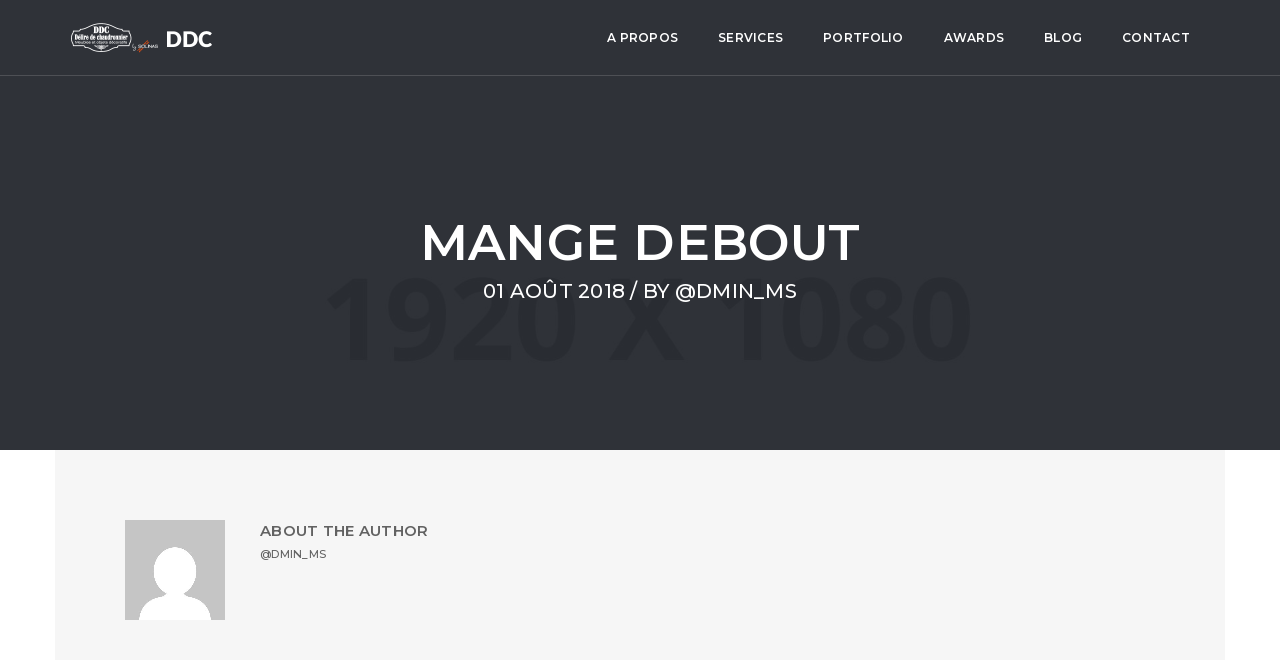

--- FILE ---
content_type: text/html; charset=UTF-8
request_url: https://deliredechaudronnier.com/portfolio/mange-debout/
body_size: 9402
content:
<!DOCTYPE html>
<html lang="fr-FR" class="no-js">
<head>
    <meta charset="UTF-8">
    <meta name="viewport" content="width=device-width,initial-scale=1.0" />
        <link rel="profile" href="http://gmpg.org/xfn/11">
    <link rel="pingback" href="https://deliredechaudronnier.com/xmlrpc.php">
    
    <meta name='robots' content='index, follow, max-image-preview:large, max-snippet:-1, max-video-preview:-1' />
	<style>img:is([sizes="auto" i], [sizes^="auto," i]) { contain-intrinsic-size: 3000px 1500px }</style>
	
	<!-- This site is optimized with the Yoast SEO plugin v26.0 - https://yoast.com/wordpress/plugins/seo/ -->
	<title>Mange debout - Délire de Chaudronnier</title>
	<link rel="canonical" href="https://deliredechaudronnier.com/portfolio/mange-debout/" />
	<meta property="og:locale" content="fr_FR" />
	<meta property="og:type" content="article" />
	<meta property="og:title" content="Mange debout - Délire de Chaudronnier" />
	<meta property="og:url" content="https://deliredechaudronnier.com/portfolio/mange-debout/" />
	<meta property="og:site_name" content="Délire de Chaudronnier" />
	<meta property="article:modified_time" content="2018-08-01T13:41:51+00:00" />
	<meta property="og:image" content="https://deliredechaudronnier.com/wp-content/uploads/2018/08/mange-debout-800x1200-1.jpg" />
	<meta property="og:image:width" content="800" />
	<meta property="og:image:height" content="1200" />
	<meta property="og:image:type" content="image/jpeg" />
	<meta name="twitter:card" content="summary_large_image" />
	<script type="application/ld+json" class="yoast-schema-graph">{"@context":"https://schema.org","@graph":[{"@type":"WebPage","@id":"https://deliredechaudronnier.com/portfolio/mange-debout/","url":"https://deliredechaudronnier.com/portfolio/mange-debout/","name":"Mange debout - Délire de Chaudronnier","isPartOf":{"@id":"https://deliredechaudronnier.com/#website"},"primaryImageOfPage":{"@id":"https://deliredechaudronnier.com/portfolio/mange-debout/#primaryimage"},"image":{"@id":"https://deliredechaudronnier.com/portfolio/mange-debout/#primaryimage"},"thumbnailUrl":"https://deliredechaudronnier.com/wp-content/uploads/2018/08/mange-debout-800x1200-1.jpg","datePublished":"2018-08-01T08:51:18+00:00","dateModified":"2018-08-01T13:41:51+00:00","breadcrumb":{"@id":"https://deliredechaudronnier.com/portfolio/mange-debout/#breadcrumb"},"inLanguage":"fr-FR","potentialAction":[{"@type":"ReadAction","target":["https://deliredechaudronnier.com/portfolio/mange-debout/"]}]},{"@type":"ImageObject","inLanguage":"fr-FR","@id":"https://deliredechaudronnier.com/portfolio/mange-debout/#primaryimage","url":"https://deliredechaudronnier.com/wp-content/uploads/2018/08/mange-debout-800x1200-1.jpg","contentUrl":"https://deliredechaudronnier.com/wp-content/uploads/2018/08/mange-debout-800x1200-1.jpg","width":800,"height":1200},{"@type":"BreadcrumbList","@id":"https://deliredechaudronnier.com/portfolio/mange-debout/#breadcrumb","itemListElement":[{"@type":"ListItem","position":1,"name":"Accueil","item":"https://deliredechaudronnier.com/"},{"@type":"ListItem","position":2,"name":"Portfolio","item":"https://deliredechaudronnier.com/portfolio/"},{"@type":"ListItem","position":3,"name":"Mange debout"}]},{"@type":"WebSite","@id":"https://deliredechaudronnier.com/#website","url":"https://deliredechaudronnier.com/","name":"Délire de Chaudronnier","description":"Fusion de la métallerie et de la créativité","potentialAction":[{"@type":"SearchAction","target":{"@type":"EntryPoint","urlTemplate":"https://deliredechaudronnier.com/?s={search_term_string}"},"query-input":{"@type":"PropertyValueSpecification","valueRequired":true,"valueName":"search_term_string"}}],"inLanguage":"fr-FR"}]}</script>
	<!-- / Yoast SEO plugin. -->


<link rel='dns-prefetch' href='//fonts.googleapis.com' />
<link rel="alternate" type="application/rss+xml" title="Délire de Chaudronnier &raquo; Flux" href="https://deliredechaudronnier.com/feed/" />
<link rel="alternate" type="application/rss+xml" title="Délire de Chaudronnier &raquo; Flux des commentaires" href="https://deliredechaudronnier.com/comments/feed/" />
<link rel="alternate" type="application/rss+xml" title="Délire de Chaudronnier &raquo; Mange debout Flux des commentaires" href="https://deliredechaudronnier.com/portfolio/mange-debout/feed/" />
<script type="text/javascript">
/* <![CDATA[ */
window._wpemojiSettings = {"baseUrl":"https:\/\/s.w.org\/images\/core\/emoji\/16.0.1\/72x72\/","ext":".png","svgUrl":"https:\/\/s.w.org\/images\/core\/emoji\/16.0.1\/svg\/","svgExt":".svg","source":{"concatemoji":"https:\/\/deliredechaudronnier.com\/wp-includes\/js\/wp-emoji-release.min.js?ver=6.8.3"}};
/*! This file is auto-generated */
!function(s,n){var o,i,e;function c(e){try{var t={supportTests:e,timestamp:(new Date).valueOf()};sessionStorage.setItem(o,JSON.stringify(t))}catch(e){}}function p(e,t,n){e.clearRect(0,0,e.canvas.width,e.canvas.height),e.fillText(t,0,0);var t=new Uint32Array(e.getImageData(0,0,e.canvas.width,e.canvas.height).data),a=(e.clearRect(0,0,e.canvas.width,e.canvas.height),e.fillText(n,0,0),new Uint32Array(e.getImageData(0,0,e.canvas.width,e.canvas.height).data));return t.every(function(e,t){return e===a[t]})}function u(e,t){e.clearRect(0,0,e.canvas.width,e.canvas.height),e.fillText(t,0,0);for(var n=e.getImageData(16,16,1,1),a=0;a<n.data.length;a++)if(0!==n.data[a])return!1;return!0}function f(e,t,n,a){switch(t){case"flag":return n(e,"\ud83c\udff3\ufe0f\u200d\u26a7\ufe0f","\ud83c\udff3\ufe0f\u200b\u26a7\ufe0f")?!1:!n(e,"\ud83c\udde8\ud83c\uddf6","\ud83c\udde8\u200b\ud83c\uddf6")&&!n(e,"\ud83c\udff4\udb40\udc67\udb40\udc62\udb40\udc65\udb40\udc6e\udb40\udc67\udb40\udc7f","\ud83c\udff4\u200b\udb40\udc67\u200b\udb40\udc62\u200b\udb40\udc65\u200b\udb40\udc6e\u200b\udb40\udc67\u200b\udb40\udc7f");case"emoji":return!a(e,"\ud83e\udedf")}return!1}function g(e,t,n,a){var r="undefined"!=typeof WorkerGlobalScope&&self instanceof WorkerGlobalScope?new OffscreenCanvas(300,150):s.createElement("canvas"),o=r.getContext("2d",{willReadFrequently:!0}),i=(o.textBaseline="top",o.font="600 32px Arial",{});return e.forEach(function(e){i[e]=t(o,e,n,a)}),i}function t(e){var t=s.createElement("script");t.src=e,t.defer=!0,s.head.appendChild(t)}"undefined"!=typeof Promise&&(o="wpEmojiSettingsSupports",i=["flag","emoji"],n.supports={everything:!0,everythingExceptFlag:!0},e=new Promise(function(e){s.addEventListener("DOMContentLoaded",e,{once:!0})}),new Promise(function(t){var n=function(){try{var e=JSON.parse(sessionStorage.getItem(o));if("object"==typeof e&&"number"==typeof e.timestamp&&(new Date).valueOf()<e.timestamp+604800&&"object"==typeof e.supportTests)return e.supportTests}catch(e){}return null}();if(!n){if("undefined"!=typeof Worker&&"undefined"!=typeof OffscreenCanvas&&"undefined"!=typeof URL&&URL.createObjectURL&&"undefined"!=typeof Blob)try{var e="postMessage("+g.toString()+"("+[JSON.stringify(i),f.toString(),p.toString(),u.toString()].join(",")+"));",a=new Blob([e],{type:"text/javascript"}),r=new Worker(URL.createObjectURL(a),{name:"wpTestEmojiSupports"});return void(r.onmessage=function(e){c(n=e.data),r.terminate(),t(n)})}catch(e){}c(n=g(i,f,p,u))}t(n)}).then(function(e){for(var t in e)n.supports[t]=e[t],n.supports.everything=n.supports.everything&&n.supports[t],"flag"!==t&&(n.supports.everythingExceptFlag=n.supports.everythingExceptFlag&&n.supports[t]);n.supports.everythingExceptFlag=n.supports.everythingExceptFlag&&!n.supports.flag,n.DOMReady=!1,n.readyCallback=function(){n.DOMReady=!0}}).then(function(){return e}).then(function(){var e;n.supports.everything||(n.readyCallback(),(e=n.source||{}).concatemoji?t(e.concatemoji):e.wpemoji&&e.twemoji&&(t(e.twemoji),t(e.wpemoji)))}))}((window,document),window._wpemojiSettings);
/* ]]> */
</script>
<style id='wp-emoji-styles-inline-css' type='text/css'>

	img.wp-smiley, img.emoji {
		display: inline !important;
		border: none !important;
		box-shadow: none !important;
		height: 1em !important;
		width: 1em !important;
		margin: 0 0.07em !important;
		vertical-align: -0.1em !important;
		background: none !important;
		padding: 0 !important;
	}
</style>
<link rel='stylesheet' id='wp-block-library-css' href='https://deliredechaudronnier.com/wp-includes/css/dist/block-library/style.min.css?ver=6.8.3' type='text/css' media='all' />
<style id='classic-theme-styles-inline-css' type='text/css'>
/*! This file is auto-generated */
.wp-block-button__link{color:#fff;background-color:#32373c;border-radius:9999px;box-shadow:none;text-decoration:none;padding:calc(.667em + 2px) calc(1.333em + 2px);font-size:1.125em}.wp-block-file__button{background:#32373c;color:#fff;text-decoration:none}
</style>
<style id='global-styles-inline-css' type='text/css'>
:root{--wp--preset--aspect-ratio--square: 1;--wp--preset--aspect-ratio--4-3: 4/3;--wp--preset--aspect-ratio--3-4: 3/4;--wp--preset--aspect-ratio--3-2: 3/2;--wp--preset--aspect-ratio--2-3: 2/3;--wp--preset--aspect-ratio--16-9: 16/9;--wp--preset--aspect-ratio--9-16: 9/16;--wp--preset--color--black: #000000;--wp--preset--color--cyan-bluish-gray: #abb8c3;--wp--preset--color--white: #ffffff;--wp--preset--color--pale-pink: #f78da7;--wp--preset--color--vivid-red: #cf2e2e;--wp--preset--color--luminous-vivid-orange: #ff6900;--wp--preset--color--luminous-vivid-amber: #fcb900;--wp--preset--color--light-green-cyan: #7bdcb5;--wp--preset--color--vivid-green-cyan: #00d084;--wp--preset--color--pale-cyan-blue: #8ed1fc;--wp--preset--color--vivid-cyan-blue: #0693e3;--wp--preset--color--vivid-purple: #9b51e0;--wp--preset--gradient--vivid-cyan-blue-to-vivid-purple: linear-gradient(135deg,rgba(6,147,227,1) 0%,rgb(155,81,224) 100%);--wp--preset--gradient--light-green-cyan-to-vivid-green-cyan: linear-gradient(135deg,rgb(122,220,180) 0%,rgb(0,208,130) 100%);--wp--preset--gradient--luminous-vivid-amber-to-luminous-vivid-orange: linear-gradient(135deg,rgba(252,185,0,1) 0%,rgba(255,105,0,1) 100%);--wp--preset--gradient--luminous-vivid-orange-to-vivid-red: linear-gradient(135deg,rgba(255,105,0,1) 0%,rgb(207,46,46) 100%);--wp--preset--gradient--very-light-gray-to-cyan-bluish-gray: linear-gradient(135deg,rgb(238,238,238) 0%,rgb(169,184,195) 100%);--wp--preset--gradient--cool-to-warm-spectrum: linear-gradient(135deg,rgb(74,234,220) 0%,rgb(151,120,209) 20%,rgb(207,42,186) 40%,rgb(238,44,130) 60%,rgb(251,105,98) 80%,rgb(254,248,76) 100%);--wp--preset--gradient--blush-light-purple: linear-gradient(135deg,rgb(255,206,236) 0%,rgb(152,150,240) 100%);--wp--preset--gradient--blush-bordeaux: linear-gradient(135deg,rgb(254,205,165) 0%,rgb(254,45,45) 50%,rgb(107,0,62) 100%);--wp--preset--gradient--luminous-dusk: linear-gradient(135deg,rgb(255,203,112) 0%,rgb(199,81,192) 50%,rgb(65,88,208) 100%);--wp--preset--gradient--pale-ocean: linear-gradient(135deg,rgb(255,245,203) 0%,rgb(182,227,212) 50%,rgb(51,167,181) 100%);--wp--preset--gradient--electric-grass: linear-gradient(135deg,rgb(202,248,128) 0%,rgb(113,206,126) 100%);--wp--preset--gradient--midnight: linear-gradient(135deg,rgb(2,3,129) 0%,rgb(40,116,252) 100%);--wp--preset--font-size--small: 13px;--wp--preset--font-size--medium: 20px;--wp--preset--font-size--large: 36px;--wp--preset--font-size--x-large: 42px;--wp--preset--spacing--20: 0.44rem;--wp--preset--spacing--30: 0.67rem;--wp--preset--spacing--40: 1rem;--wp--preset--spacing--50: 1.5rem;--wp--preset--spacing--60: 2.25rem;--wp--preset--spacing--70: 3.38rem;--wp--preset--spacing--80: 5.06rem;--wp--preset--shadow--natural: 6px 6px 9px rgba(0, 0, 0, 0.2);--wp--preset--shadow--deep: 12px 12px 50px rgba(0, 0, 0, 0.4);--wp--preset--shadow--sharp: 6px 6px 0px rgba(0, 0, 0, 0.2);--wp--preset--shadow--outlined: 6px 6px 0px -3px rgba(255, 255, 255, 1), 6px 6px rgba(0, 0, 0, 1);--wp--preset--shadow--crisp: 6px 6px 0px rgba(0, 0, 0, 1);}:where(.is-layout-flex){gap: 0.5em;}:where(.is-layout-grid){gap: 0.5em;}body .is-layout-flex{display: flex;}.is-layout-flex{flex-wrap: wrap;align-items: center;}.is-layout-flex > :is(*, div){margin: 0;}body .is-layout-grid{display: grid;}.is-layout-grid > :is(*, div){margin: 0;}:where(.wp-block-columns.is-layout-flex){gap: 2em;}:where(.wp-block-columns.is-layout-grid){gap: 2em;}:where(.wp-block-post-template.is-layout-flex){gap: 1.25em;}:where(.wp-block-post-template.is-layout-grid){gap: 1.25em;}.has-black-color{color: var(--wp--preset--color--black) !important;}.has-cyan-bluish-gray-color{color: var(--wp--preset--color--cyan-bluish-gray) !important;}.has-white-color{color: var(--wp--preset--color--white) !important;}.has-pale-pink-color{color: var(--wp--preset--color--pale-pink) !important;}.has-vivid-red-color{color: var(--wp--preset--color--vivid-red) !important;}.has-luminous-vivid-orange-color{color: var(--wp--preset--color--luminous-vivid-orange) !important;}.has-luminous-vivid-amber-color{color: var(--wp--preset--color--luminous-vivid-amber) !important;}.has-light-green-cyan-color{color: var(--wp--preset--color--light-green-cyan) !important;}.has-vivid-green-cyan-color{color: var(--wp--preset--color--vivid-green-cyan) !important;}.has-pale-cyan-blue-color{color: var(--wp--preset--color--pale-cyan-blue) !important;}.has-vivid-cyan-blue-color{color: var(--wp--preset--color--vivid-cyan-blue) !important;}.has-vivid-purple-color{color: var(--wp--preset--color--vivid-purple) !important;}.has-black-background-color{background-color: var(--wp--preset--color--black) !important;}.has-cyan-bluish-gray-background-color{background-color: var(--wp--preset--color--cyan-bluish-gray) !important;}.has-white-background-color{background-color: var(--wp--preset--color--white) !important;}.has-pale-pink-background-color{background-color: var(--wp--preset--color--pale-pink) !important;}.has-vivid-red-background-color{background-color: var(--wp--preset--color--vivid-red) !important;}.has-luminous-vivid-orange-background-color{background-color: var(--wp--preset--color--luminous-vivid-orange) !important;}.has-luminous-vivid-amber-background-color{background-color: var(--wp--preset--color--luminous-vivid-amber) !important;}.has-light-green-cyan-background-color{background-color: var(--wp--preset--color--light-green-cyan) !important;}.has-vivid-green-cyan-background-color{background-color: var(--wp--preset--color--vivid-green-cyan) !important;}.has-pale-cyan-blue-background-color{background-color: var(--wp--preset--color--pale-cyan-blue) !important;}.has-vivid-cyan-blue-background-color{background-color: var(--wp--preset--color--vivid-cyan-blue) !important;}.has-vivid-purple-background-color{background-color: var(--wp--preset--color--vivid-purple) !important;}.has-black-border-color{border-color: var(--wp--preset--color--black) !important;}.has-cyan-bluish-gray-border-color{border-color: var(--wp--preset--color--cyan-bluish-gray) !important;}.has-white-border-color{border-color: var(--wp--preset--color--white) !important;}.has-pale-pink-border-color{border-color: var(--wp--preset--color--pale-pink) !important;}.has-vivid-red-border-color{border-color: var(--wp--preset--color--vivid-red) !important;}.has-luminous-vivid-orange-border-color{border-color: var(--wp--preset--color--luminous-vivid-orange) !important;}.has-luminous-vivid-amber-border-color{border-color: var(--wp--preset--color--luminous-vivid-amber) !important;}.has-light-green-cyan-border-color{border-color: var(--wp--preset--color--light-green-cyan) !important;}.has-vivid-green-cyan-border-color{border-color: var(--wp--preset--color--vivid-green-cyan) !important;}.has-pale-cyan-blue-border-color{border-color: var(--wp--preset--color--pale-cyan-blue) !important;}.has-vivid-cyan-blue-border-color{border-color: var(--wp--preset--color--vivid-cyan-blue) !important;}.has-vivid-purple-border-color{border-color: var(--wp--preset--color--vivid-purple) !important;}.has-vivid-cyan-blue-to-vivid-purple-gradient-background{background: var(--wp--preset--gradient--vivid-cyan-blue-to-vivid-purple) !important;}.has-light-green-cyan-to-vivid-green-cyan-gradient-background{background: var(--wp--preset--gradient--light-green-cyan-to-vivid-green-cyan) !important;}.has-luminous-vivid-amber-to-luminous-vivid-orange-gradient-background{background: var(--wp--preset--gradient--luminous-vivid-amber-to-luminous-vivid-orange) !important;}.has-luminous-vivid-orange-to-vivid-red-gradient-background{background: var(--wp--preset--gradient--luminous-vivid-orange-to-vivid-red) !important;}.has-very-light-gray-to-cyan-bluish-gray-gradient-background{background: var(--wp--preset--gradient--very-light-gray-to-cyan-bluish-gray) !important;}.has-cool-to-warm-spectrum-gradient-background{background: var(--wp--preset--gradient--cool-to-warm-spectrum) !important;}.has-blush-light-purple-gradient-background{background: var(--wp--preset--gradient--blush-light-purple) !important;}.has-blush-bordeaux-gradient-background{background: var(--wp--preset--gradient--blush-bordeaux) !important;}.has-luminous-dusk-gradient-background{background: var(--wp--preset--gradient--luminous-dusk) !important;}.has-pale-ocean-gradient-background{background: var(--wp--preset--gradient--pale-ocean) !important;}.has-electric-grass-gradient-background{background: var(--wp--preset--gradient--electric-grass) !important;}.has-midnight-gradient-background{background: var(--wp--preset--gradient--midnight) !important;}.has-small-font-size{font-size: var(--wp--preset--font-size--small) !important;}.has-medium-font-size{font-size: var(--wp--preset--font-size--medium) !important;}.has-large-font-size{font-size: var(--wp--preset--font-size--large) !important;}.has-x-large-font-size{font-size: var(--wp--preset--font-size--x-large) !important;}
:where(.wp-block-post-template.is-layout-flex){gap: 1.25em;}:where(.wp-block-post-template.is-layout-grid){gap: 1.25em;}
:where(.wp-block-columns.is-layout-flex){gap: 2em;}:where(.wp-block-columns.is-layout-grid){gap: 2em;}
:root :where(.wp-block-pullquote){font-size: 1.5em;line-height: 1.6;}
</style>
<link rel='stylesheet' id='bootstrap-css' href='https://deliredechaudronnier.com/wp-content/themes/brando/assets/css/bootstrap.min.css?ver=3.3.4' type='text/css' media='all' />
<link rel='stylesheet' id='animate-css' href='https://deliredechaudronnier.com/wp-content/themes/brando/assets/css/animate.css?ver=1.7' type='text/css' media='all' />
<link rel='stylesheet' id='et-line-icons-css' href='https://deliredechaudronnier.com/wp-content/themes/brando/assets/css/et-line-icons.css?ver=1.7' type='text/css' media='all' />
<link rel='stylesheet' id='brando-font-awesome-css' href='https://deliredechaudronnier.com/wp-content/themes/brando/assets/css/font-awesome.min.css?ver=4.7.0' type='text/css' media='all' />
<link rel='stylesheet' id='magnific-popup-css' href='https://deliredechaudronnier.com/wp-content/themes/brando/assets/css/magnific-popup.css?ver=1.7' type='text/css' media='all' />
<link rel='stylesheet' id='owl-carousel-css' href='https://deliredechaudronnier.com/wp-content/themes/brando/assets/css/owl.carousel.css?ver=2.3.4' type='text/css' media='all' />
<link rel='stylesheet' id='pull-menu-sideslide-css' href='https://deliredechaudronnier.com/wp-content/themes/brando/assets/css/pull-menu-sideslide.css?ver=1.7' type='text/css' media='all' />
<link rel='stylesheet' id='brando-style-css' href='https://deliredechaudronnier.com/wp-content/themes/brando/style.css?ver=1.7' type='text/css' media='all' />
<link rel='stylesheet' id='brando-responsive-css' href='https://deliredechaudronnier.com/wp-content/themes/brando/assets/css/responsive.css?ver=1.7' type='text/css' media='all' />
<!--[if IE 9]>
<link rel='stylesheet' id='brando-ie9-css' href='https://deliredechaudronnier.com/wp-content/themes/brando/assets/css/style-ie9.css?ver=1.7' type='text/css' media='all' />
<![endif]-->
<link rel='stylesheet' id='brando-fonts-css' href='//fonts.googleapis.com/css?family=Roboto%3A100%2C300%2C400%2C500%2C700%2C900%7CMontserrat%3A100%2C200%2C300%2C400%2C500%2C600%2C700%2C800%2C900&#038;subset' type='text/css' media='all' />
<!--[if lt IE 9]>
<script type="text/javascript" src="https://deliredechaudronnier.com/wp-content/themes/brando/assets/js/html5shiv.js?ver=1.7" id="brando-html5-js"></script>
<![endif]-->
<script type="text/javascript" src="https://deliredechaudronnier.com/wp-includes/js/jquery/jquery.min.js?ver=3.7.1" id="jquery-core-js"></script>
<script type="text/javascript" src="https://deliredechaudronnier.com/wp-includes/js/jquery/jquery-migrate.min.js?ver=3.4.1" id="jquery-migrate-js"></script>
<link rel="https://api.w.org/" href="https://deliredechaudronnier.com/wp-json/" /><link rel="EditURI" type="application/rsd+xml" title="RSD" href="https://deliredechaudronnier.com/xmlrpc.php?rsd" />
<meta name="generator" content="WordPress 6.8.3" />
<link rel='shortlink' href='https://deliredechaudronnier.com/?p=5350' />
<link rel="alternate" title="oEmbed (JSON)" type="application/json+oembed" href="https://deliredechaudronnier.com/wp-json/oembed/1.0/embed?url=https%3A%2F%2Fdeliredechaudronnier.com%2Fportfolio%2Fmange-debout%2F" />
<link rel="alternate" title="oEmbed (XML)" type="text/xml+oembed" href="https://deliredechaudronnier.com/wp-json/oembed/1.0/embed?url=https%3A%2F%2Fdeliredechaudronnier.com%2Fportfolio%2Fmange-debout%2F&#038;format=xml" />
            <link rel="shortcut icon" href="https://deliredechaudronnier.com/wp-content/uploads/2018/08/DDC-32x32.png">
<link rel="apple-touch-icon" href="https://deliredechaudronnier.com/wp-content/uploads/2018/08/DDC-57x57.png">
<link rel="apple-touch-icon" sizes="72x72" href="https://deliredechaudronnier.com/wp-content/uploads/2018/08/DDC-72x72.png">

<link rel="apple-touch-icon" sizes="114x114" href="https://deliredechaudronnier.com/wp-content/uploads/2018/08/DDC-114x114.png">
<link rel="apple-touch-icon" sizes="149x149" href="https://deliredechaudronnier.com/wp-content/uploads/2018/08/DDC-114x114.png">
            <meta name="generator" content="Powered by WPBakery Page Builder - drag and drop page builder for WordPress."/>
<!--[if lte IE 9]><link rel="stylesheet" type="text/css" href="https://deliredechaudronnier.com/wp-content/plugins/js_composer/assets/css/vc_lte_ie9.min.css" media="screen"><![endif]-->		<style type="text/css" id="wp-custom-css">
			#wpcf7-f3033-p2913-o1 {
	display:none;
}		</style>
		<style type="text/css" title="dynamic-css" class="options-output">body{font-family:Roboto;}.alt-font, .sidebar ul li a, .tags a, .btn{font-family:Montserrat;}body{line-height:23px;font-size:13px;}h1{line-height:50px;font-size:45px;}h2{line-height:45px;font-size:40px;}h3{line-height:40px;font-size:35px;}h4{line-height:30px;font-size:25px;}h5{line-height:25px;font-size:20px;}h6{line-height:23px;font-size:18px;}.text-extra-small{line-height:15px;font-size:10px;}.text-small{line-height:20px;font-size:11px;}.text-medium{line-height:24px;font-size:14px;}.text-large{line-height:22px;font-size:15px;}.text-extra-large{line-height:27px;font-size:18px;}.title-small{line-height:30px;font-size:20px;}.title-medium{line-height:28px;font-size:24px;}.title-large{line-height:34px;font-size:28px;}.title-extra-large{line-height:37px;font-size:35px;}.title-extra-large-2{line-height:45px;font-size:45px;}.title-extra-large-3{line-height:50px;font-size:50px;}.title-extra-large-4{line-height:70px;font-size:70px;}.title-extra-large-5{line-height:50px;font-size:80px;}.title-big{line-height:100px;font-size:100px;}.title-big2{line-height:125px;font-size:125px;}.title-big3{line-height:150px;font-size:150px;}.bg-white{background:#ffffff;}.bg-black{background:#000000;}.bg-dark-gray{background:#252525;}.bg-mid-gray{background:#d4d4d4;}.bg-mid-gray2{background:#b2b2b2;}.bg-mid-gray3{background:#e2e2e2;}.bg-light-gray{background:#f7f7f7;}.bg-gray{background:#f6f6f6;}.bg-yellow{background:#e6af2a;}.bg-light-yellow{background:#f8f7f5;}.bg-deep-yellow{background:#c8a64b;}.bg-golden-yellow{background:#ffd800;}.bg-fast-yellow{background:#00ff97;}.bg-yellow-ochre{background:#997546;}.bg-brown{background:#614c45;}.bg-deep-brown{background:#544441;}.bg-orange{background:#c24742;}.bg-deep-orange{background:#d66e4a;}.bg-fast-orange{background:#ff513b;}.bg-pink{background:#c2345f;}.bg-deep-red{background:#dc3535;}.bg-crimson-red{background:#e31d3b;}.bg-deep-pink{background:#e53878;}.bg-light-pink{background:#dc378e;}.bg-deep-pink-dark{background:#e15276;}.bg-fast-pink{background:#ff1a56;}.bg-fast-pink-dark{background:#ef106e;}.bg-magenta{background:#d94378;}.bg-dark-green{background:#60a532;}.bg-fast-green{background:#00ff97;}.bg-deep-green{background:#1acd7b;}.bg-deep-green2{background:#7ebaa1;}.bg-deep-green-dark{background:#04b966;}.bg-deep-green-dark2{background:#6ad5a7;}.bg-deep-green-dark3{background:#62a486;}.bg-transparent-green{background:rgba(0,255,151,0.5);}.bg-fast-blue{background:#00efff;}.bg-dark-blue{background:#1e2126;}.bg-deep-blue{background:#2283d4;}.bg-deep-blue2{background:#131d43;}.bg-deep-blue3{background:#1d2127;}.bg-transparent-deep-blue{background:rgba(17,116,198,0.9);}.bg-turquoise-blue{background:#93e4cf;}.bg-deep-blue-dark{background:#1d6cae;}.bg-transparent-blue{background:rgba(0,239,255,0.5);}.bg-violet{background:#6c407e;}.menu-wrap{background:#ffffff;}.transparent-header.shrink{background:rgba(0,0,0,0.7);}.sidebar-nav, nav.shrink.sidebar-nav{background:#ffffff;}nav.without-border.shrink{background:#000000;}.sidebar-nav .navbar-nav li a::before{border-bottom-color:#ef106e;}.sidebar-nav .navbar-nav li > a:hover::before, .sidebar-nav .navbar-nav li.active > a::before, .sidebar-nav .navbar-nav li.current-menu-item > a:before, .sidebar-nav .navbar-nav li ul li.current-menu-item > a:before{border-bottom-color:#ef106e;}body{color:#626262;}a{color:#626262;}a:hover{color:#272727;}i{color:#9a9a9a;}.white-text{color:#ffffff;}.black-text{color:#000000;}.gray-text{color:#626262;}.light-gray-text{color:#ababab;}.light-gray-text2{color:#c5c5c5;}.medium-gray-text{color:#929292;}.dark-gray-text{color:#373737;}.deep-gray-text{color:#404040;}.deep-light-gray-text{color:#878787;}.magenta-text{color:#d94378;}.orange-text{color:#ff513b;}.deep-orange-text{color:#d66e4a;}.deep-red-text{color:#e75e50;}.crimson-red-text{color:#e31d3b;}.deep-pink-dark-text{color:#e15276;}.fast-pink-text{color:#ff1a56;}.fast-pink-text-dark{color:#ef106e;}.yellow-text{color:#ffcd00;}.fast-yellow-text{color:#fdd947;}.brown-text{color:#614c45;}.deep-yellow-text{color:#c8a64b;}.dark-blue-text{color:#1e2126;}.deep-blue-text{color:#2283d4;}.turquoise-blue-text{color:#85d4c0;}.transparent-blue-text{color:rgba(0,255,151,0.5);}.fast-green-text{color:#85eea5;}.deep-green-text{color:#1acd7b;}.deep-green-dark2-text{color:#6ad5a7;}.transparent-green-text{color:rgba(0,255,151,0.5);}</style><noscript><style type="text/css"> .wpb_animate_when_almost_visible { opacity: 1; }</style></noscript>        <!-- Global site tag (gtag.js) - Google Analytics -->
    <script async src="https://www.googletagmanager.com/gtag/js?id=UA-125391737-1"></script>
    <script>
      window.dataLayer = window.dataLayer || [];
      function gtag(){dataLayer.push(arguments);}
      gtag('js', new Date());

      gtag('config', 'UA-125391737-1');
    </script>
</head>
<body class="wp-singular portfolio-template-default single single-portfolio postid-5350 wp-theme-brando wpb-js-composer js-comp-ver-5.4.7 vc_responsive">
    <nav class="navbar no-margin-bottom alt-font header-vertical-center nav-white transparent-header">
        <div class="container navigation-menu">
            <div class="row">
                <!-- Brand and toggle get grouped for better mobile display -->
                                    <div class="col-lg-2 col-md-3">
                                                                                    <a class="navbar-brand inner-link" href="https://deliredechaudronnier.com/">
                                                                    <img alt="Délire de Chaudronnier" src="https://deliredechaudronnier.com/wp-content/uploads/2018/08/logo-DDC.png" class="logo" />
                                                                    <img alt="Délire de Chaudronnier" src="https://deliredechaudronnier.com/wp-content/uploads/2018/08/logo-DDC.png" class="retina-logo"  />
                                                                </a>
                                    </div>
                                    <button type="button" class="navbar-toggle collapsed" data-toggle="collapse" data-target="#bs-example-navbar-collapse-1">
                        <span class="sr-only">Toggle navigation</span>
                        <span class="icon-bar"></span>
                        <span class="icon-bar"></span>
                        <span class="icon-bar"></span>
                    </button>
                                <div class="col-lg-6 col-md-6 col-sm-9 collapse navbar-collapse accordion-menu pull-right" id="bs-example-navbar-collapse-1">
                    <div class="menu-photography-general-menu-container"><ul id="menu-photography-general-menu" class="nav navbar-nav main-menu-height"><li id="menu-item-5235" class="menu-item menu-item-type-custom menu-item-object-custom menu-item-5235"><a href="/#about">A propos</a></li>
<li id="menu-item-5236" class="menu-item menu-item-type-custom menu-item-object-custom menu-item-5236"><a href="/#services">Services</a></li>
<li id="menu-item-5237" class="menu-item menu-item-type-custom menu-item-object-custom menu-item-5237"><a href="/#portfolio">Portfolio</a></li>
<li id="menu-item-5238" class="menu-item menu-item-type-custom menu-item-object-custom menu-item-5238"><a href="/#awards">Awards</a></li>
<li id="menu-item-5239" class="menu-item menu-item-type-custom menu-item-object-custom menu-item-5239"><a href="/#blog">Blog</a></li>
<li id="menu-item-5240" class="menu-item menu-item-type-custom menu-item-object-custom menu-item-5240"><a href="/#contact">Contact</a></li>
</ul></div>                </div>
                            </div>
        </div>
    </nav>
<section class="parallax2 parallax-fix no-padding"><img class="parallax-background-img" src="https://deliredechaudronnier.com/wp-content/uploads/2016/08/1920x1080-ph.jpg" alt="" /><div class="opacity-full-dark bg-deep-blue3"></div><div class="container position-relative"><div class="row"><div class="page-title"><div class="col-text-middle-main"><div class="col-text-middle"><div class="col-md-12 col-sm-12 text-center"><h2 class="alt-font white-text font-weight-600 xs-title-extra-large no-margin">Mange debout</h2><span class="alt-font title-small xs-text-large white-text text-uppercase margin-one-top display-block">01 août 2018 / By <a class="white-text" href=https://deliredechaudronnier.com/author/dmin_ms/>@dmin_ms</a></span></div></div></div></div></div></div></section><section class="no-padding"><div class="container"><div class="row"><div class="blog-listing"><article><div class="blog-description"></div>
<div class="text-center bg-gray clear-both margin-six-bottom">
    <div class="blog-comment text-left clearfix no-margin padding-six-all">
                <a class="comment-avtar no-margin-top" href="https://deliredechaudronnier.com/author/dmin_ms/">
            <img alt='' src='https://secure.gravatar.com/avatar/eb1404ae8189e239e320eaa7021577aa78baf8b529572f987ec72eba020e035d?s=300&#038;d=mm&#038;r=g' srcset='https://secure.gravatar.com/avatar/eb1404ae8189e239e320eaa7021577aa78baf8b529572f987ec72eba020e035d?s=600&#038;d=mm&#038;r=g 2x' class='avatar avatar-300 photo' height='300' width='300' fetchpriority='high' decoding='async'/>        </a>
                        <div class="comment-text position-relative overflow-hidden">
            <h5 class="alt-font text-large dark-gray-text no-margin font-weight-600"><span class="author vcard"><a class="url fn n" href="https://deliredechaudronnier.com/author/dmin_ms/">About The Author</a></span></h5>
            <p class="alt-font text-uppercase text-small">@dmin_ms</p>
            <p class="no-margin"></p>
        </div>
            </div>
</div>

		<div class="text-center col-md-12 col-sm-12 col-xs-12 no-padding-lr single-page-social-icon">
				            <a class="margin-two-lr" href="http://www.facebook.com/sharer.php?u=https://deliredechaudronnier.com/portfolio/mange-debout/" onclick="window.open(this.href,this.title,'width=500,height=500,top=300px,left=300px');  return false;"  rel="nofollow" target="_blank" title="Mange%20debout"><i class="fab fa-facebook-f dark-gray-text title-medium"></i></a>
							            <a class="margin-two-lr" href="https://twitter.com/share?url=https://deliredechaudronnier.com/portfolio/mange-debout/&amp;text=Mange%20debout" onclick="window.open(this.href,this.title,'width=500,height=500,top=300px,left=300px');  return false;"  rel="nofollow" target="_blank" title="Mange%20debout"><i class="fab fa-twitter dark-gray-text title-medium"></i></a>
							            <a class="margin-two-lr" href="//plus.google.com/share?url=https://deliredechaudronnier.com/portfolio/mange-debout/" target="_blank" onclick="window.open(this.href,this.title,'width=500,height=500,top=300px,left=300px');  return false;"  rel="nofollow" title="Mange%20debout"><i class="fab fa-google-plus-g dark-gray-text title-medium"></i></a>
										<a class="margin-two-lr" href="http://linkedin.com/shareArticle?mini=true&amp;url=https://deliredechaudronnier.com/portfolio/mange-debout/&amp;title=Mange%20debout" target="_blank" onclick="window.open(this.href,this.title,'width=500,height=500,top=300px,left=300px');  return false;"  rel="nofollow" title="Mange%20debout"><i class="fab fa-linkedin-in dark-gray-text title-medium"></i></a>
										<a class="margin-two-lr" href="https://www.pinterest.com/pin/create/button/?url=https://deliredechaudronnier.com/portfolio/mange-debout/&amp;media=https://deliredechaudronnier.com/wp-content/uploads/2018/08/mange-debout-800x1200-1.jpg&amp;description=" data-pin-custom="true"><i class="fab fa-pinterest dark-gray-text title-medium"></i></a>
																					
			<div class="bg-fast-yellow separator-line-thick-full no-margin-lr md-margin-eight-all md-no-margin-lr"></div>
	    </div>
	    </article></div></div></div></section><footer class="border-top cover-background" style="background-image:url(https://deliredechaudronnier.com/wp-content/uploads/2018/08/background-footer.jpg)">
            <div class="container">
                <div class="row border-bottom padding-five-tb xs-padding-ten-tb">
                                            <div class="col-md-12 col-sm-12 text-center">
                            <div id="custom_html-2" class="widget_text custom-widget widget_custom_html"><div class="textwidget custom-html-widget"><div class="footer-social social-icon">
<a href="https://www.facebook.com/D%C3%A9lire-de-chaudronnier-1672208526395344/" target="_blank"><i class="fab fa-facebook-f"></i></a>
<a rel="nofollow" href="https://www.youtube.com/channel/UCFb5r5zVzkgvdYd2Z_4KHjg/videos" target="_blank"><i class="fab fa-youtube"></i></a></div></div></div>                        </div>
                                    </div>
            </div>
                            <div class="footer-bottom">
                    <div class="container">
                        <div class="row">
                                                    <div class="col-md-12 col-sm-12 text-center">
                                <span class="text-small text-uppercase alt-font">© 2018 Délire de Chaudronnier | Réalisation <a target='_blank' href='https://www.microsystem.fr/' style="color: #f8b918;text-decoration: underline;font-weight:800">MicroSystem </a> | <a href='../mentions-legales/'>Mentions légales </a></span>
                            </div>
                                                </div>
                    </div>
                </div>
                    </footer>
<script type="speculationrules">
{"prefetch":[{"source":"document","where":{"and":[{"href_matches":"\/*"},{"not":{"href_matches":["\/wp-*.php","\/wp-admin\/*","\/wp-content\/uploads\/*","\/wp-content\/*","\/wp-content\/plugins\/*","\/wp-content\/themes\/brando\/*","\/*\\?(.+)"]}},{"not":{"selector_matches":"a[rel~=\"nofollow\"]"}},{"not":{"selector_matches":".no-prefetch, .no-prefetch a"}}]},"eagerness":"conservative"}]}
</script>
<script type="text/javascript" src="https://deliredechaudronnier.com/wp-content/themes/brando/assets/js/modernizr.js?ver=1.7" id="modernizr-js"></script>
<script type="text/javascript" src="https://deliredechaudronnier.com/wp-content/themes/brando/assets/js/bootstrap.min.js?ver=1.7" id="bootstrap-js"></script>
<script type="text/javascript" src="https://deliredechaudronnier.com/wp-content/themes/brando/assets/js/jquery.easing.1.3.js?ver=1.7" id="jquery-easing-js"></script>
<script type="text/javascript" src="https://deliredechaudronnier.com/wp-content/themes/brando/assets/js/skrollr.min.js?ver=1.7" id="skrollr-js"></script>
<script type="text/javascript" src="https://deliredechaudronnier.com/wp-content/themes/brando/assets/js/smooth-scroll.js?ver=1.7" id="smooth-scroll-js"></script>
<script type="text/javascript" src="https://deliredechaudronnier.com/wp-content/themes/brando/assets/js/jquery.appear.js?ver=1.7" id="jquery-appear-js"></script>
<script type="text/javascript" src="https://deliredechaudronnier.com/wp-content/themes/brando/assets/js/jquery.nav.js?ver=1.7" id="jquery-nav-js"></script>
<script type="text/javascript" src="https://deliredechaudronnier.com/wp-content/themes/brando/assets/js/wow.min.js?ver=1.7" id="wow-js"></script>
<script type="text/javascript" src="https://deliredechaudronnier.com/wp-content/themes/brando/assets/js/jquery.countTo.js?ver=1.7" id="jquery-countTo-js"></script>
<script type="text/javascript" src="https://deliredechaudronnier.com/wp-content/themes/brando/assets/js/jquery.parallax-1.1.3.js?ver=1.7" id="jquery-parallax-js"></script>
<script type="text/javascript" src="https://deliredechaudronnier.com/wp-content/themes/brando/assets/js/jquery.magnific-popup.min.js?ver=1.7" id="jquery-magnific-popup-js"></script>
<script type="text/javascript" src="https://deliredechaudronnier.com/wp-content/themes/brando/assets/js/isotope.pkgd.min.js?ver=1.7" id="isotope-pkgd-js"></script>
<script type="text/javascript" src="https://deliredechaudronnier.com/wp-content/themes/brando/assets/js/imagesloaded.pkgd.min.js?ver=1.7" id="imagesloaded-pkgd-js"></script>
<script type="text/javascript" src="https://deliredechaudronnier.com/wp-content/themes/brando/assets/js/classie.js?ver=1.7" id="classie-js"></script>
<script type="text/javascript" src="https://deliredechaudronnier.com/wp-content/themes/brando/assets/js/counter.js?ver=1.7" id="counter-js"></script>
<script type="text/javascript" src="https://deliredechaudronnier.com/wp-content/themes/brando/assets/js/jquery.fitvids.js?ver=1.7" id="jquery-fitvids-js"></script>
<script type="text/javascript" src="https://deliredechaudronnier.com/wp-content/themes/brando/assets/js/owl.carousel.min.js?ver=1.7" id="owl-carousel-js"></script>
<script type="text/javascript" src="https://deliredechaudronnier.com/wp-content/themes/brando/assets/js/infinite-scroll.js?ver=2.1.0" id="infinite-scroll-js"></script>
<script type="text/javascript" src="https://deliredechaudronnier.com/wp-content/themes/brando/assets/js/background-srcset.js?ver=1.7" id="background-srcset-js"></script>
<script type="text/javascript" id="brandomain-js-extra">
/* <![CDATA[ */
var brandoajaxurl = {"ajaxurl":"https:\/\/deliredechaudronnier.com\/wp-admin\/admin-ajax.php","themeurl":"https:\/\/deliredechaudronnier.com\/wp-content\/themes\/brando","loading_image":"https:\/\/deliredechaudronnier.com\/wp-content\/themes\/brando\/assets\/images\/ajax-loader.gif"};
var brando_infinite_scroll_message = {"message":"All Post Loaded"};
var simpleLikes = {"ajaxurl":"https:\/\/deliredechaudronnier.com\/wp-admin\/admin-ajax.php","like":"Like","unlike":"Unlike"};
/* ]]> */
</script>
<script type="text/javascript" src="https://deliredechaudronnier.com/wp-content/themes/brando/assets/js/main.js?ver=1.7" id="brandomain-js"></script>
<script type="text/javascript" src="https://deliredechaudronnier.com/wp-includes/js/comment-reply.min.js?ver=6.8.3" id="comment-reply-js" async="async" data-wp-strategy="async"></script>
<style id="brando-themesetting-css" type="text/css">nav.transparent-navbar-default.shrink{background:#000000;}.center-logo-header,.shrink.center-logo-header{background:#93e4cf;}.header-white,.header-white.shrink{background:#ffffff;}nav.without-border.shrink{background:#000000;}</style></body>
</html>


--- FILE ---
content_type: text/css
request_url: https://deliredechaudronnier.com/wp-content/themes/brando/style.css?ver=1.7
body_size: 28920
content:
/*
Theme Name: Brando
Theme URI: http://wpdemos.themezaa.com/brando
Version: 1.7
Author: ThemeZaa
Author URI: http://www.themezaa.com
Description: Brando is a creative, clean, fully responsive, powerful and multipurpose onepage WordPress theme with latest web design trends.
Tags: custom-header, custom-menu, featured-images, post-formats, sticky-post, translation-ready, left-sidebar, right-sidebar, custom-colors, theme-options, threaded-comments, custom-background
Text Domain: brando
License: Themeforest Split Licence
License URI: -


Table of contents
        
    01. Google font
    02. Reset
    03. Typography
    04. Icon
    05. Background color
    06. Background image
    07. Custom
    08. Border
    09. Owl carousel
    10. Navigation
    11. Slider and parallax typography
    12. Counter
    13. Portfolio
    14. Tab
    15. List
    16. Progress bar
    17. Testimonial
    18. Team
    19. Blog
    20. Form controls
    21. Features box
    22. Accordion and toggle
    23. Quote
    24. Alert
    25. Video and sound
    26. Footer
    27. Agency demo
    28. Restaurant demo
    29. Travel demo
    30. Spa demo
    31. Photography demo
    32. Personal demo
    33. Architecture demo
    34. Event demo
    35. Wedding demo
    36. Tattoo demo
    37. Blog listing
    38. Coming soon
    39. Demo page

*/

/* ===================================
    Google font
====================================== */

/* ===================================
    Reset
====================================== */
body{ font-family: 'Roboto', sans-serif; -webkit-font-smoothing: antialiased;  font-smoothing: antialiased; font-size:13px; color:#626262; line-height:23px; letter-spacing: 0.02em;  }
a, a:active{ color: #626262; text-decoration: none; }
a:hover, a:focus{ color: #272727;  text-decoration: none}
a:focus {outline: none !important; }
img { -webkit-backface-visibility: hidden; max-width:100%; height:auto; }
video { background-size: cover; display: table-cell; vertical-align: middle; width: 100%; }
input, textarea, select{ border: 1px solid #dfdfdf; font-size: 11px;  padding: 8px 15px; width: 100%; margin: 0 0 20px 0; max-width: 100%; resize: none; outline: none;}
input[type="submit"] { width: auto}
input[type="button"], input[type="text"], input[type="email"], input[type="search"], input[type="password"], textarea, input[type="submit"] { -webkit-appearance: none;  border-radius: 0; }
input:focus, textarea:focus{ border: 1px solid #989898; outline: none; }
input[type="number"] { -moz-appearance: textfield; -webkit-appearance: textfield; -webkit-appearance: none; }
input[type=number]::-webkit-inner-spin-button, input[type=number]::-webkit-outer-spin-button { -webkit-appearance: none; -webkit-appearance: none; -moz-appearance: none; appearance: none; }
select::-ms-expand{ display:none;}
iframe { border: 0;}
.grid-gallery ul, footer ul, .footer-link, nav ul, .nav-tabs, .widget ul, .grid, .list-line, .sitemap-wrapper ul, .form-group ul, .breadcrumb ul { list-style: none outside none; }
ul { list-style-type: disc;}
ol, dl {}
* { transition-timing-function: ease-in-out; -moz-transition-timing-function: ease-in-out; -webkit-transition-timing-function: ease-in-out; -o-transition-timing-function: ease-in-out; transition-duration: .2s; -moz-transition-duration: .2s; -webkit-transition-duration: .2s; -o-transition-duration: .2s; }
::selection { color: #000; background:#dcdcdc; }
::-moz-selection { color:#000; background:#dcdcdc; }
::-webkit-input-placeholder { color: #999; text-overflow: ellipsis; }
:-moz-placeholder { color: #999 !important; text-overflow: ellipsis; opacity:1; }
::-moz-placeholder { color: #999 !important; text-overflow: ellipsis; opacity:1; } 
:-ms-input-placeholder { color: #999 !important; text-overflow: ellipsis; opacity:1; }
.animated { -moz-transition-duration: 0s !important;  }
p:empty {display: none !important; }
i, cite, em, var, address, dfn { font-style: italic; }
del { color: #626262; }
table { border-bottom: 1px solid #ededed; border-collapse: collapse; border-spacing: 0; margin: 0 0 25px 0; width: 100%; }
caption, th, td { font-weight: normal; text-align: left; }
th { font-weight: bold; text-transform: uppercase; padding: 8px 0 }
td { border-top: 1px solid #ededed; padding: 8px 0 }
dl { margin: 0 20px; }
dt { font-weight: bold; }
dd { margin: 0 0 20px; }
ins { text-decoration: none; background: #fff9c0;}
pre { white-space: pre-wrap; word-break: keep-all;}
blockquote:before, blockquote:after, q:before, q:after { content: none; }
blockquote, q { hyphens: none; quotes: none; position: relative; }
img.size-full, img.size-large, img.wp-post-image { height: auto; max-width: 100%; }
.entry-content img.alignleft, .entry-content .wp-caption.alignleft { margin-left: -60px; }
figure.wp-caption.alignleft, img.alignleft, .alignleft { margin: 10px 20px 10px 0; }
img.alignright { margin: 5px 0 5px 20px; }
.entry-content img, .entry-summary img, .comment-content img[height], img[class*="align"], img[class*="wp-image-"], img[class*="attachment-"] { height: auto; }
.entry-content img, .entry-summary img, .comment-content img, .widget img, .wp-caption { max-width: 100%; }
img.alignnone { margin: 5px 0; }
embed, object { max-width: 100%; }
.format-quote blockquote:before { font-size: 140px; font-weight: 400; line-height: .8; padding-right: 25px; position: absolute; left: -15px; top: -3px; }
abbr[title], abbr[data-original-title] { border: 0 none; color: #ff0000; cursor: default; display: inline-block; text-decoration: none; line-height: normal;}
.wp-caption { max-width: 100%; background-color: #f6f6f6; padding: 8px; text-align: left; clear: both; margin-bottom:20px }
.wp-caption-text { margin: 0; padding: 8px 0 3px; margin: 0 !important;}
.screen-reader-text { clip: rect(1px, 1px, 1px, 1px); overflow: hidden; color: #373737; font-size: 11px !important; line-height: 20px !important; text-transform: uppercase;}
.screen-reader-text:focus { clip: auto !important; display: block; height: auto; left: 5px; top: 5px; width: auto; z-index: 100000; }
.gallery-item { position: relative;}
.gallery-caption { background-color: rgba(0, 0, 0, 0.7); box-sizing: border-box; color: #fff; font-size: 14px; line-height: 1.3; margin: 0; max-height: 50%; opacity: 0; padding: 2px 8px; position: absolute; bottom: 0; left: 0; text-align: left; -webkit-transition: opacity 400ms ease; transition: opacity 400ms ease; width: 100%; }
.gallery-item:hover .gallery-caption { opacity: 1; }
.gallery dl.gallery-item { margin-left: 0; margin-right: 0; padding: 10px;}
.bypostauthor {}
.alignleft { float: left; }
.alignright { float: right; }
.aligncenter { display: block; margin-left: auto; margin-right: auto; float: none !important }
.admin-bar .navbar { padding-top: 32px;}
button { outline: none;}

/* ===================================
    Typography
====================================== */

/* heading */
h1, h2, h3, h4, h5, h6 { text-transform: uppercase; margin:0 0 25px 0; padding:0; color: #000; }
h1 { font-size:45px; line-height: 50px}
h2 { font-size:40px; line-height:45px}
h3 { font-size:35px; line-height:40px}
h4 { font-size:25px; line-height:30px}
h5 { font-size:20px; line-height:25px}
h6 { font-size:18px; line-height:23px}
.title-thick-underline {border-bottom:6px solid #000; padding: 0 0 15px 0}
.title-underline {border-bottom:2px solid #fff; padding: 0 0 5px 0}
.title-sideline {padding:0;}

/* section title */
.section-title{ text-transform: uppercase; font-weight: 700; font-size: 20px; letter-spacing: 2px; padding: 0 0 100px 0;}
.tab-content .section-title { border: medium none; font-size: 40px; font-weight: 100; text-transform: none; margin:2% 0 0; padding:0}
h1.big { color:#ffffff; font-size:65px; font-weight:600; line-height:76px; margin-bottom:0px;}
h1.big span { font-weight:300;}
h1.page-title { margin:95px auto 0; width: 100%; }

/* section title style 1 */
h1.heading-style1 { font-size: 23px; line-height: 33px;}
h2.heading-style1 { font-size: 21px; line-height: 31px;}
h3.heading-style1 { font-size: 19px; line-height: 29px;}
h4.heading-style1 { font-size: 17px; line-height: 27px;}
h5.heading-style1 { font-size: 15px; line-height: 25px;}
h6.heading-style1 { font-size: 13px; line-height: 23px;}

/* section title style 2 */
span.heading-style2 { font-size: 24px; line-height: 28px; }

/* section title style 3 */
h1.heading-style3 { font-size: 45px; line-height: 50px;}
h2.heading-style3 { font-size: 40px; line-height: 45px;}
h3.heading-style3 { font-size: 35px; line-height: 40px;}
h4.heading-style3 { font-size: 25px; line-height: 30px;}
h5.heading-style3 { font-size: 20px; line-height: 25px;}
h6.heading-style3 { font-size: 18px; line-height: 23px;}

/* section title style 5 */
h1.heading-style5 { font-size: 40px; line-height: 42px;}
h2.heading-style5 { font-size: 35px; line-height: 36px;}
h3.heading-style5 { font-size: 33px; line-height: 34px;}
h4.heading-style5 { font-size: 31px; line-height: 32px;}
h5.heading-style5 { font-size: 28px; line-height: 30px;}
h6.heading-style5 { font-size: 26px; line-height: 28px;}

/* section title style 6 */
h1.heading-style6 { font-size: 40px; line-height: 44px; font-weight: 700;}
h2.heading-style6 { font-size: 36px; line-height: 42px; font-weight: 700;}
h3.heading-style6 { font-size: 34px; line-height: 40px; font-weight: 700;}
h4.heading-style6 { font-size: 32px; line-height: 38px; font-weight: 700;}
h5.heading-style6 { font-size: 30px; line-height: 36px; font-weight: 700;}
h6.heading-style6 { font-size: 28px; line-height: 34px; font-weight: 700;}

/* section title style 7 */
h1.heading-style7 { font-size: 40px; line-height: 42px; font-weight: 700;}
h2.heading-style7 { font-size: 38px; line-height: 40px; font-weight: 700;}
h3.heading-style7 { font-size: 35px; line-height: 37px; font-weight: 700;}
h4.heading-style7 { font-size: 32px; line-height: 34px; font-weight: 700;}
h5.heading-style7 { font-size: 30px; line-height: 32px; font-weight: 700;}
h6.heading-style7 { font-size: 28px; line-height: 30px; font-weight: 700;}

/* section title style 9 */
h1.heading-style9 { font-size: 34px; line-height: 44px; font-weight: 600;}
h2.heading-style9 { font-size: 32px; line-height: 42px; font-weight: 600;}
h3.heading-style9 { font-size: 30px; line-height: 40px; font-weight: 600;}
h4.heading-style9 { font-size: 28px; line-height: 38px; font-weight: 600;}
h5.heading-style9 { font-size: 24px; line-height: 36px; font-weight: 600;}
h6.heading-style9 { font-size: 20px; line-height: 30px; font-weight: 700; }

/* section title style 10 */
h1.heading-style10 { font-size: 100px; line-height: 100px;}
h2.heading-style10 { font-size: 90px; line-height: 90px;}
h3.heading-style10 { font-size: 80px; line-height: 80px;}
h4.heading-style10 { font-size: 70px; line-height: 70px;}
h5.heading-style10 { font-size: 60px; line-height: 60px;}
h6.heading-style10 { font-size: 50px; line-height: 50px;}

/* section title style 11 */
h1.heading-style11 { font-size: 34px; line-height: 40px; font-weight: 700;}
h1.heading-style11:before { border-bottom: 4px solid #ef106e; content: ""; left: -15px; position: absolute; top: 15px; width: 12px; }
h2.heading-style11 { font-size: 32px; line-height: 38px; font-weight: 700;}
h2.heading-style11:before { border-bottom: 4px solid #ef106e; content: ""; left: -15px; position: absolute; top: 15px; width: 12px; }
h3.heading-style11 { font-size: 30px; line-height: 36px; font-weight: 700;}
h3.heading-style11:before { border-bottom: 4px solid #ef106e; content: ""; left: -15px; position: absolute; top: 15px; width: 12px; }
h4.heading-style11 { font-size: 28px; line-height: 34px; font-weight: 700;}
h4.heading-style11:before { border-bottom: 4px solid #ef106e; content: ""; left: -15px; position: absolute; top: 15px; width: 12px; }
h5.heading-style11 { font-size: 26px; line-height: 32px; font-weight: 700;}
h5.heading-style11:before { border-bottom: 4px solid #ef106e; content: ""; left: -15px; position: absolute; top: 15px; width: 12px; }
h6.heading-style11 { font-size: 24px; line-height: 30px; font-weight: 700;}
h6.heading-style11:before { border-bottom: 4px solid #ef106e; content: ""; left: -15px; position: absolute; top: 15px; width: 12px; }
div.heading-style11 { font-size: 22px; line-height: 28px; font-weight: 700;}
div.heading-style11:before { border-bottom: 4px solid #ef106e; content: ""; left: -15px; position: absolute; top: 13px; width: 12px; }
span.heading-style11 { font-size: 20px; line-height: 26px; font-weight: 600;}
span.heading-style11:before { border-bottom: 4px solid #ef106e; content: ""; left: -15px; position: absolute; top: 13px; width: 12px; }
p.heading-style11 { font-size: 18px; line-height: 24px; font-weight: 500;}
p.heading-style11:before { border-bottom: 4px solid #ef106e; content: ""; left: -15px; position: absolute; top: 11px; width: 12px; }

/* section title style 12 */
h1.heading-style12 { font-size: 34px; line-height: 40px; font-weight: 700;}
h2.heading-style12 { font-size: 32px; line-height: 38px; font-weight: 700;}
h3.heading-style12 { font-size: 30px; line-height: 36px; font-weight: 700;}
h4.heading-style12 { font-size: 28px; line-height: 34px; font-weight: 700;}
h5.heading-style12 { font-size: 26px; line-height: 32px; font-weight: 700;}
h6.heading-style12 { font-size: 24px; line-height: 30px; font-weight: 700;}
div.heading-style12 { font-size: 22px; line-height: 28px; font-weight: 700;}
span.heading-style12 { font-size: 20px; line-height: 26px; font-weight: 700;}
p.heading-style12 { font-size: 18px; line-height: 24px; font-weight: 700;}

/* section title style 13 */
h1.heading-style13 { font-size: 50px; line-height: 55px; font-weight: 700;}
h2.heading-style13 { font-size: 45px; line-height: 50px; font-weight: 700;}
h3.heading-style13 { font-size: 40px; line-height: 45px; font-weight: 700;}
h4.heading-style13 { font-size: 35px; line-height: 40px; font-weight: 700;}
h5.heading-style13 { font-size: 25px; line-height: 30px; font-weight: 700;}
h6.heading-style13 { font-size: 20px; line-height: 25px; font-weight: 700;}

/* section title style 14 */
h6.heading-style14 { font-size: 24px; line-height: 30px; font-weight: 600; display: inline-block; position: relative}
.heading-style14 { position: relative; }

/* different text size */
.text-extra-small { font-size:10px; line-height:15px;}
.text-small { font-size:11px; line-height:20px; display: inline-block}
.text-medium{ font-size:14px; line-height:24px;}
.text-large { font-size: 15px; line-height: 22px; }
.text-extra-large { font-size: 18px; line-height: 27px;  }
.title-small{ font-size:20px; line-height:30px;}
.title-medium{ font-size:24px; line-height:28px;}
.title-large{ font-size:28px; line-height:34px;}
.title-extra-large{ font-size:35px; line-height:37px;}
.title-extra-large-2{ font-size:45px; line-height:45px;}
.title-extra-large-3{ font-size:50px; line-height:50px;}
.title-extra-large-4{ font-size:70px; line-height:70px;}
.title-extra-large-5{ font-size:80px; line-height:50px;}
.title-big { font-size: 100px; line-height:100px;}
.title-big2 { font-size: 125px; line-height:125px;}
.title-big3 { font-size: 150px; line-height:150px;}

/* text color */
.white-text{ color:#FFFFFF;}
.magenta-text{ color:#d94378;}
.orange-text{ color:#ff513b;}
.deep-orange-text{ color:#d66e4a;}
.deep-red-text{ color:#e75e50;}
.black-text{ color:#000;}
.yellow-text{ color:#ffcd00;}
.fast-yellow-text{ color:#fdd947;}
.medium-gray-text{ color: #929292;}
.light-gray-text{ color: #ababab;}
.light-gray-text2{ color: #c5c5c5;}
.deep-gray-text { color: #404040; }
.deep-light-gray-text { color: #878787; }
.gray-text {  color:#626262;}
.dark-gray-text { color:#373737;}
.brown-text {color: #614c45;}
.deep-yellow-text {color: #c8a64b;}
.dark-blue-text {color: #1e2126;}
.fast-pink-text { color:#ff1a56;}
.fast-pink-text-dark { color:#ef106e;}
.transparent-white-text{ color: rgba(255,255,255,.7);}
.transparent-blue-text{ color: rgba(0,239,255,.5);}
.transparent-green-text{ color: rgba(0,255,151,.5);}
.fast-green-text{ color: #85eea5;}
.crimson-red-text { color: #e31d3b;}
.deep-green-text { color: #1acd7b; }
.deep-green-dark2-text{color: #6ad5a7;}
.deep-blue-text { color: #2283d4; }
.turquoise-blue-text {color: #85d4c0;}
.deep-pink-dark-text { color:#e15276}

/* text hover color */
a.white-text:hover { color:#dddddd;}
a.black-text:hover { color: #272727; }
a.medium-gray-text:hover { color: #7f7f7f; }
a.gray-text:hover { color: #7f7f7f; }
a.light-gray-text:hover { color: #7f7f7f;}
a.magenta-text:hover { color:#bd2d60;}
a.orange-text:hover, a.deep-orange-text:hover { color:#c32915;}
a.yellow-text:hover { color:#eec624;}
a.deep-yellow-text:hover { color:#eec624;}
a.fast-yellow-text:hover { color:#eec624;}
a.turquoise-blue-text:hover { color: #4da790;}
a.transparent-blue-text:hover { color: rgba(7,200,213,.5);}
a.transparent-green-text:hover { color: rgba(1,209,126,.5);}
a.fast-pink-text:hover { color:#b71d45;}
a.fast-pink-text-dark:hover { color:#b71d45;}
a.deep-red-text:hover { color: #cd4032;}
a.crimson-red-text:hover { color: #cd4032;}
a.fast-green-text:hover{ color: #50d879;}
a.deep-green-text:hover { color: #50d879;}
a.deep-green-dark2-text:hover { color: #42bc88;}
a.deep-blue-text:hover { color: #075aa0; }
a.deep-pink-dark-text:hover { color:#bd274d}

/* letter spacing */
.no-letter-spacing { letter-spacing: 0px !important}
.letter-spacing-1 { letter-spacing:1px !important}
.letter-spacing-2 { letter-spacing:2px !important}
.letter-spacing-3 { letter-spacing:3px !important}
.letter-spacing-4 { letter-spacing:4px !important}
.letter-spacing-5 { letter-spacing:5px !important}
.letter-spacing-6 { letter-spacing:6px !important}
.letter-spacing-7 { letter-spacing:7px !important}
.letter-spacing-8 { letter-spacing:8px !important}
.letter-spacing-9 { letter-spacing:9px !important}
.letter-spacing-10 { letter-spacing:10px !important}

/* font weight */
.font-weight-100 { font-weight:100 !important}
.font-weight-200 { font-weight:200 !important}
.font-weight-300 { font-weight:300 !important}
.font-weight-400 { font-weight:400 !important}
.font-weight-500 { font-weight:500 !important}
.font-weight-600 { font-weight:600 !important}
.font-weight-700 { font-weight:700 !important}
.font-weight-800 { font-weight:800 !important}
.font-weight-900 { font-weight:900 !important}

/* text property */
.text-transform-unset { text-transform:unset !important}
.text-decoration-underline { text-decoration:underline !important; }
.word-wrap { word-wrap: break-word}
.text-transform-none {text-transform:none !important}
.line-height-unset {line-height: unset !important}
.line-height-none {line-height: 0 !important}
.text-decoration-line-through {text-decoration:line-through !important;}
.title-line-through {padding: 0 15px}

/* line height */
.line-height-18 {line-height: 18px !important}
.line-height-20 {line-height: 20px !important}
.line-height-normal { line-height: normal !important}

/* typography */
.first-letter{color: #000; float: left; font-size: 50px; left: 0; line-height: 1; margin: 0 20px 10px 0; position: relative; top: 4px;}
.first-letter-block { background-color: #000; color: #fff; font-weight: 600; padding: 10px;}
.first-letter-block-round { border: 3px solid #000; border-radius: 5px; font-size: 35px; font-weight: 600; padding: 8px 10px;}
.first-letter-light {background: #888888 none repeat scroll 0 0; border-radius: 5px; color: #fff; font-size: 45px; font-weight: 600; padding: 10px 12px;}
.first-letter-highlight { border-bottom: 2px solid #c7c7c7; color: #e6af2a; font-size: 45px; line-height: 60px; margin: 0 20px;}
.first-letter-round {background-color: #e6af2a; border-radius: 50%; color: #fff; font-size: 30px; padding: 15px;}

/* font family */
.alt-font {font-family: 'Montserrat', sans-serif; font-weight: 500;}
.main-font {font-family: 'Roboto', sans-serif;}

/* ===================================
    Icon
====================================== */

/* icon size */
i { color: #9a9a9a; margin:0}
.icon-extra-large {font-size:60px !important;}
.icon-large {font-size:50px !important;}
.icon-medium { font-size:40px !important; margin-bottom: 15px !important; }
.icon-small { font-size:25px !important;}
.icon-extra-small { font-size:18px !important;}

/* social icon */
.social-icon .fab, .social-icon .fas, .social-icon .far { text-align: center; display: table-cell; vertical-align: middle; width: 30px; height: 30px !important; line-height: 1; font-size: 14px; -webkit-transition: all 0.4s ease; transition: all 0.4s ease; color: #fff; background: none; }
.social-icon a:hover .fab, .social-icon a:hover .fas, .social-icon a:hover .far { opacity:.6} 
.social-icon .fa-pinterest { background-color: #cb2027; }
.social-icon .fa-rss  { background-color: #f26522; }
.social-icon .fa-facebook-f  { background-color: #3b5998; }
.social-icon .fa-twitter  { background-color: #00aced; }
.social-icon .fa-flickr  { background-color: #ff0084; }
.social-icon .fa-dribbble  { background-color: #ea4c89; }
.social-icon .fa-behance  { background-color: #42a9fb; }
.social-icon .fa-linkedin-in  { background-color: #007bb6; }
.social-icon .fa-vimeo-square  { background-color: #aad450; }
.social-icon .fa-youtube  { background-color: #bb0000; }
.social-icon .fa-tumblr  { background-color: #32506d; }
.social-icon .fa-github-alt  { background-color: #333333; }
.social-icon .fa-google-plus-g { background-color: #dd4b39; }
.social-icon .fa-instagram  { background-color: #517fa4; }
.social-icon .fa-soundcloud  { background-color: #f80; }
.social-icon-large {margin-right: 20px;}
.social-icon:hover i{opacity: 0.8;}
.social-icon-large .fab, .social-icon-large .fas, .social-icon-large .far {background: transparent none repeat scroll 0 0; color: #000; display: table-cell; font-size: 25px; height: 60px !important; line-height: 1; text-align: center; transition: all 0.4s ease 0s; vertical-align: middle; width: 60px;}
.social-icon-large:hover .fa-facebook-f{background-color: #3b5998; color: #fff}
.social-icon-large:hover .fa-twitter{background-color: #00aced; color: #fff}
.social-icon-large:hover .fa-google-plus-g{background-color: #dd4b39; color: #fff}
.social-icon-large:hover .fa-tumblr{background-color: #32506d; color: #fff}
.social-icon-large:hover .fa-rss{background-color: #f26522; color: #fff}
.social-icon-large:hover .fa-behance{background-color: #42a9fb; color: #fff}
.social-icon-large:hover .fa-instagram{background-color: #517fa4; color: #fff}
.social-icon-large:hover .fa-github-alt{background-color: #333333; color: #fff}
a.social-icon.active, a.social-icon:active { box-shadow: none; -webkit-box-shadow: none; -moz-box-shadow: none; -ms-box-shadow: none; -o-box-shadow: none; }

/* icon style */
.icon-box i { margin:0 30px}
.i-large-box{ width:100px; height:100px; line-height:98px !important ; text-align:center; font-size:40px}
.i-medium-box{ width:80px; height:80px; line-height:80px !important; text-align:center; font-size:30px;}
.i-small-box{ width:60px; height:60px; line-height:60px !important; text-align:center; font-size:22px}
.i-extra-small-box{ width:40px; height:40px; line-height:40px !important; text-align:center; font-size:15px}
.i-plain { color:#737373; background-color: transparent !important;}
.i-plain:hover { color:#fff; background-color: #737373!important; -webkit-transform: scale(1.2); -moz-transform: scale(1.2); -o-transform: scale(1.2); -ms-transform: scale(1.2); transform: scale(1.2);}
.i-rounded  { border-radius: 3px; background-color: #000; color:#fff; border:1px solid rgba(0,0,0,0.15);}
.i-rounded:hover { background-color: #fff; color:#9a9a9a; border:1px solid rgba(0,0,0,0.15);}
.i-bordered { border:1px solid rgba(0,0,0,0.15); background-color: transparent !important; color:#9a9a9a}
.i-bordered:hover { background-color: #000 !important; color: #fff}
.i-circled  { border-radius: 50%;}
.i-light { background-color: #fff !important; box-shadow: 0 0 10px rgba(0, 0, 0, .08) inset; color:#9a9a9a; text-shadow: 1px 1px 1px #fff; }
.i-light:hover { background-color: #fff !important; box-shadow: 0 0 30px rgba(0, 0, 0, .15) inset !important; color: #444; text-shadow:none }
.i-3d { box-shadow: 0 0 3px rgba(0, 0, 0, .1); color:#9a9a9a !important;  background-color: #fff; color:#000}
.i-3d:hover {box-shadow: 0 0 4px rgba(0, 0, 0, .3);}
.i-3d-border { border-bottom:3px solid rgba(0,0,0,0.15) !important; color:#fff; text-shadow: 1px 1px 1px rgba(0, 0, 0, 0.3)}
.i-3d-border:hover { border-bottom:3px solid rgba(0,0,0,0.30) !important; color:#fff; -webkit-transform: scale(1.2); -moz-transform: scale(1.2); -o-transform: scale(1.2); -ms-transform: scale(1.2); transform: scale(1.2); }
.glyphs .box1 {    border: 1px solid #e5e5e5; display: block; float: left; font-size: 13px; margin: -1px 0 0 -1px; padding: 0; width: 33.33%; padding: 20px; text-align: left}
.glyphs .box1 span { font-size: 30px; vertical-align: middle; width: 50px;}
.fa-examples div { border: 1px solid #e5e5e5; font-size: 13px; margin: -1px 0 0 -1px; padding: 15px 0 15px 15px; color: #868686; }
.fa-examples div.icon-list-small-font { font-size: 11px; padding: 15px 0 15px 5px; }
.fa-examples div:hover { background-color: #fafafa}
.fa-examples i {color:#555555; font-size:14px; letter-spacing: 0; margin: 0 5px 0 0;}
.fa-examples span {margin-left: 6px;  display: none }
.fa-examples > div:nth-child(3n+4) { clear: both; }
.social-btn-area{padding: 80px 0;}
.button-3d { border-bottom: 2px solid rgba(0, 0, 0, 0.2) !important;}
.i-background-box:hover { background-color: #000;}

/* ===================================
    Background color
====================================== */
.bg-white{ background: #ffffff;}
.bg-white-transparent{ background: rgba(255,255,255,.3)}
.bg-yellow{ background: #e6af2a; }
.bg-deep-yellow{ background: #c8a64b; }
.bg-golden-yellow{ background: #ffd800; }
.bg-fast-yellow{ background: #fdd947; }
.bg-dark-gray{ background: #252525; }
.bg-mid-gray{ background: #d4d4d4; }
.bg-mid-gray2{ background: #b2b2b2; }
.bg-mid-gray3{ background: #e2e2e2; }
.bg-black{ background: #000000; }
.bg-gray { background-color: #f6f6f6;}
.bg-yellow-ochre { background-color: #997546;}
.bg-deep-brown{ background-color: #544441;}
.bg-transparent { background:transparent}
.bg-orange { background:#c24742;}
.bg-fast-orange { background:#ff513b;}
.bg-pink { background:#c2345f}
.bg-deep-red { background:#dc3535}
.bg-deep-pink { background:#e53878}
.bg-light-pink { background:#dc378e}
.bg-fast-pink { background:#ff1a56 }
.bg-fast-pink-dark { background:#ef106e}
.bg-magenta { background:#d94378 }
.bg-light-yellow {background:#f8f7f5}
.bg-dark-green{ background:#60a532;}
.bg-dark-blue { background:#1e2126;}
.bg-deep-blue2 {background:#131d43 ; }
.bg-deep-blue3 {background:#1d2127; }
.bg-deep-blue-dark{background:#1d6cae;}
.bg-violet { background:#6c407e}
.bg-light-gray { background: #f7f7f7; }
.bg-brown {background: #614c45}
.bg-deep-orange {background: #d66e4a}
.bg-transparent-blue { background: rgba(0,239,255,.5)}
.bg-transparent-green{ background: rgba(0,255,151,.5)}
.bg-fast-green{ background: #00ff97}
.bg-fast-blue { background: #00efff}
.bg-fast-blue-green-gradiant { background: #00efff; background: -moz-linear-gradient(-45deg, #00efff 0%, #00ff97 100%); background: -webkit-gradient(linear, left top, right bottom, color-stop(0%,#00efff), color-stop(100%,#00ff97)); background: -webkit-linear-gradient(-45deg, #00efff 0%,#00ff97 100%); background: -o-linear-gradient(-45deg, #00efff 0%,#00ff97 100%); background: -ms-linear-gradient(-45deg, #00efff 0%,#00ff97 100%); background: linear-gradient(135deg, #00efff 0%,#00ff97 100%); filter: progid:DXImageTransform.Microsoft.gradient( startColorstr='#00efff', endColorstr='#00ff97',GradientType=1 ); }
.bg-crimson-red { background: #e31d3b}
.bg-deep-green {background: #1acd7b; }
.bg-deep-green2{background: #7ebaa1;}
.bg-deep-green-dark{background: #04b966;}
.bg-deep-green-dark2{background: #6ad5a7;}
.bg-deep-green-dark3{background: #62a486;}
.bg-deep-blue {background: #2283d4; }
.bg-transparent-deep-blue{ background: rgba(17,116,198,.9)}
.bg-turquoise-blue {background: #93e4cf;}
.bg-deep-pink-dark { background:#e15276}
.bg-dark-sky { background: #009fe3 }

/* opacity */
.opacity-light{ position: absolute; height: 100%; width: 100%; opacity: 0.5; z-index: 1; top:0; left: 0 }
.opacity-medium{ position: absolute; height: 100%; width: 100%; opacity: 0.7; z-index: 1; top:0; left: 0 }
.opacity-full{ position: absolute; height: 100%; width: 100%; opacity: 0.8; z-index: 1; top:0; left: 0 }
.opacity-full-dark{ position: absolute; height: 100%; width: 100%; opacity: 0.9; z-index: 1; top:0; left: 0 }

/* section height  */
.one-fourth-screen {min-height: 800px}

/* scroll down */
.scroll-down { bottom: 60px; position: absolute; text-align: center; width: 100%; z-index: 9; left: 0;}
.scroll-down a i { background: #fff; border-radius: 2px; font-size: 17px; padding: 2px 6px; color: #000; }
.scroll-down a i:hover { background:#000; color: #fff;  }
.scroll-down-light{ bottom: 50px; position: absolute; text-align: center; width: 100%; z-index: 10; }
.scroll-down-light a i { font-size: 35px; padding: 2px 6px; color: rgba(255,255,255,.4); }
.scroll-down-light a i:hover { color: #fff; }

/* scroll top */
.scrollToTop { display: none; font-weight: bold; height: auto; padding: 0; position: fixed; right: 35px; text-align: center; text-decoration: none; top: 94%; width: auto; background-color: #000; z-index: 555; border-radius:2px; }
.scrollToTop.scrolltotop-position-left { left: 45px; right: auto; }
.scrollToTop i { font-size: 18px; margin: 2px 6px 0; color: #fff; vertical-align: top; }
.scrollToTop:hover { opacity: 0.5; }
.scrollToTop:hover i { position: relative; }

/* ===================================
    Background image
====================================== */
.parallax-fix{ position: relative; background-size: cover !important; overflow: hidden; background-position: center center; background-repeat: no-repeat !important; transition-duration: 0s; -moz-transition-duration: 0s; -webkit-transition-duration: 0s; -o-transition-duration: 0s; transition-timing-function: ease-in; -moz-transition-timing-function: ease-in; -webkit-transition-timing-function: ease-in; -o-transition-timing-function: ease-in; background-attachment: fixed !important }
.fix-background{ position: relative;  background-size: cover !important; -webkit-animation-duration: 0s;  -webkit-animation-fill-mode: none; overflow: hidden; background-position: center center !important; background-repeat: no-repeat !important; background-attachment: fixed !important}
.cover-background{ position: relative; background-size: cover !important; overflow: hidden; background-position: center center !important; background-repeat: no-repeat !important;}
.background-size-inherit {background-size: inherit !important}
.background-attachment-inherit {background-attachment: inherit !important}
.background-position-left {background-position: left center !important;}
.background-position-right {background-position: right center !important;}
.background-position-top {background-position: right top !important;}

/* separator */
.separator-line-full { height: 1px; margin: 0 auto; width: 100%;}
.separator-line { height: 2px; margin: 0 auto; width: 30px; margin:7% auto}
.separator-line-thick { height: 4px; margin: 0 auto; width: 30px; margin:7% auto}
.separator-line-thick-full { height: 4px; margin: 0 auto; width: 100%; margin:7% auto}
.separator-line-thick-long { height: 3px; margin: 0 auto; width: 80px; margin:7% auto}
.separator-line-medium-thick { height: 6px; margin: 0 auto; width: 45%; margin:7% auto}
.separator-line-extra-thick { height: 8px; margin: 0 auto; width: 50%; margin:7% auto}
.separator-line-vertical { width:7px; height:80px; background-color:#fff; float:left; margin-right:90px;}
.thin-separator-line { height: 1px; width: 30px; margin:7% auto}
.vertical-separator { height:25px; width:25px; border-left:1px solid #000}
.wide-separator-line { height: 1px;  background-color:#e5e5e5; margin:5% 0px;}
.title-separator-line { display: inline-block; height: 3px; margin-right: 5px; width: 11px; }
.divider-line {height: 1px; margin: 0 auto; width: 100%; background: rgba(0,0,0,.1);}
.event-title-separator { display: inline-block; margin: 0 8px 0 0; position: relative; top: -6px; width: 14px;}
.corporate-title-separator {position: absolute; height: 1px; left: 50%; width: 100%; top: 50%; transform: translate(-50%,-50%);}

/* margin */
.margin-one-all { margin:1% !important}
.margin-two-all { margin:2% !important}
.margin-three-all { margin:3% !important}
.margin-four-all { margin:4% !important}
.margin-five-all { margin:5% !important}
.margin-six-all { margin:6% !important}
.margin-seven-all { margin:7% !important}
.margin-eight-all { margin:8% !important}
.margin-nine-all { margin:9% !important}
.margin-ten-all { margin:10% !important}
.margin-eleven-all { margin:11% !important}
.margin-twelve-all { margin:12% !important}
.margin-thirteen-all { margin:13% !important}
.margin-fourteen-all { margin:14% !important}
.margin-fifteen-all { margin:15% !important}
.margin-sixteen-all { margin:16% !important}
.margin-seventeen-all { margin:17% !important}
.margin-eighteen-all { margin:18% !important}
.margin-one-top { margin-top: 1% !important}
.margin-two-top { margin-top:2% !important}
.margin-three-top { margin-top:3% !important}
.margin-four-top { margin-top:4% !important}
.margin-five-top { margin-top:5% !important}
.margin-six-top { margin-top:6% !important}
.margin-seven-top { margin-top:7% !important}
.margin-eight-top { margin-top:8% !important}
.margin-nine-top { margin-top:9% !important}
.margin-ten-top { margin-top:10% !important}
.margin-eleven-top { margin-top:11% !important}
.margin-twelve-top { margin-top:12% !important}
.margin-thirteen-top { margin-top:13% !important}
.margin-fourteen-top { margin-top:14% !important}
.margin-fifteen-top { margin-top:15% !important}
.margin-sixteen-top { margin-top:16% !important}
.margin-seventeen-top { margin-top:17% !important}
.margin-eighteen-top { margin-top:18% !important}
.margin-one-bottom { margin-bottom:1% !important}
.margin-two-bottom { margin-bottom:2% !important}
.margin-three-bottom { margin-bottom:3% !important}
.margin-four-bottom { margin-bottom:4% !important}
.margin-five-bottom { margin-bottom:5% !important}
.margin-six-bottom { margin-bottom:6% !important}
.margin-seven-bottom { margin-bottom:7% !important}
.margin-eight-bottom { margin-bottom:8% !important}
.margin-nine-bottom { margin-bottom:9% !important}
.margin-ten-bottom { margin-bottom:10% !important}
.margin-eleven-bottom { margin-bottom:11% !important}
.margin-twelve-bottom { margin-bottom:12% !important}
.margin-thirteen-bottom { margin-bottom:13% !important}
.margin-fourteen-bottom { margin-bottom:14% !important}
.margin-fifteen-bottom { margin-bottom:15% !important}
.margin-sixteen-bottom { margin-bottom:16% !important}
.margin-seventeen-bottom { margin-bottom:17% !important}
.margin-eighteen-bottom { margin-bottom:18% !important}
.margin-one-left { margin-left: 1% !important}
.margin-two-left { margin-left:2% !important}
.margin-three-left { margin-left:3% !important}
.margin-four-left { margin-left:4% !important}
.margin-five-left { margin-left:5% !important}
.margin-six-left { margin-left:6% !important}
.margin-seven-left { margin-left:7% !important}
.margin-eight-left { margin-left:8% !important}
.margin-nine-left { margin-left:9% !important}
.margin-ten-left { margin-left:10% !important}
.margin-eleven-left { margin-left:11% !important}
.margin-twelve-left { margin-left:12% !important}
.margin-thirteen-left { margin-left:13% !important}
.margin-fourteen-left { margin-left:14% !important}
.margin-fifteen-left { margin-left:15% !important}
.margin-sixteen-left { margin-left:16% !important}
.margin-seventeen-left { margin-left:17% !important}
.margin-eighteen-left { margin-left:18% !important}
.margin-one-right { margin-right:1% !important}
.margin-two-right { margin-right:2% !important}
.margin-three-right { margin-right:3% !important}
.margin-four-right { margin-right:4% !important}
.margin-five-right { margin-right:5% !important}
.margin-six-right { margin-right:6% !important}
.margin-seven-right { margin-right:7% !important}
.margin-eight-right { margin-right:8% !important}
.margin-nine-right { margin-right:9% !important}
.margin-ten-right { margin-right:10% !important}
.margin-eleven-right { margin-right:11% !important}
.margin-twelve-right { margin-right:12% !important}
.margin-thirteen-right { margin-right:13% !important}
.margin-fourteen-right { margin-right:14% !important}
.margin-fifteen-right { margin-right:15% !important}
.margin-sixteen-right { margin-right:16% !important}
.margin-seventeen-right { margin-right:17% !important}
.margin-eighteen-right { margin-right:18% !important}
.margin-one-tb { margin-top: 1% !important; margin-bottom:1% !important;}
.margin-two-tb { margin-top: 2% !important; margin-bottom:2% !important}
.margin-three-tb { margin-top: 3% !important; margin-bottom:3% !important}
.margin-four-tb { margin-top: 4% !important; margin-bottom:4% !important}
.margin-five-tb { margin-top: 5% !important; margin-bottom:5% !important}
.margin-six-tb { margin-top: 6% !important; margin-bottom:6% !important}
.margin-seven-tb { margin-top: 7% !important; margin-bottom:7% !important}
.margin-eight-tb { margin-top: 8% !important; margin-bottom:8% !important}
.margin-nine-tb { margin-top: 9% !important; margin-bottom:9% !important}
.margin-ten-tb { margin-top: 10% !important; margin-bottom:10% !important}
.margin-eleven-tb { margin-top: 11% !important; margin-bottom:11% !important}
.margin-twelve-tb { margin-top: 12% !important; margin-bottom:12% !important}
.margin-thirteen-tb { margin-top: 13% !important; margin-bottom:13% !important}
.margin-fourteen-tb { margin-top:14% !important; margin-bottom:14% !important}
.margin-fifteen-tb { margin-top:15% !important; margin-bottom:15% !important}
.margin-sixteen-tb { margin-top:16% !important; margin-bottom:16% !important}
.margin-seventeen-tb { margin-top:17% !important; margin-bottom:17% !important}
.margin-eighteen-tb { margin-top:18% !important; margin-bottom:18% !important}
.margin-one-lr { margin-left: 1% !important; margin-right:1% !important;}
.margin-two-lr { margin-left: 2% !important; margin-right:2% !important}
.margin-three-lr { margin-left: 3% !important; margin-right:3% !important}
.margin-four-lr { margin-left: 4% !important; margin-right:4% !important}
.margin-five-lr { margin-left: 5% !important; margin-right:5% !important}
.margin-six-lr { margin-left: 6% !important; margin-right:6% !important}
.margin-seven-lr { margin-left: 7% !important; margin-right:7% !important}
.margin-eight-lr { margin-left: 8% !important; margin-right:8% !important}
.margin-nine-lr { margin-left: 9% !important; margin-right:9% !important}
.margin-ten-lr { margin-left: 10% !important; margin-right:10% !important}
.margin-eleven-lr { margin-left: 11% !important; margin-right:11% !important}
.margin-twelve-lr { margin-left: 12% !important; margin-right:12% !important}
.margin-thirteen-lr { margin-left: 13% !important; margin-right:13% !important}
.margin-fourteen-lr { margin-left:14% !important; margin-right:14% !important}
.margin-fifteen-lr { margin-left:15% !important; margin-right:15% !important}
.margin-sixteen-lr { margin-left:16% !important; margin-right:16% !important}
.margin-seventeen-lr { margin-left:17% !important; margin-right:17% !important}
.margin-eighteen-lr { margin-left:18% !important; margin-right:18% !important}
.margin-top-30px { margin-top: 30px !important}
.margin-bottom-30px { margin-bottom: 30px !important}
.margin-top-55px { margin-top: 55px !important}
.margin-top-81px { margin-top: 81px !important}
.margin-top-90px {margin-top: 90px;}
.no-margin { margin:0 !important}
.no-margin-top { margin-top:0 !important}
.no-margin-bottom { margin-bottom:0 !important}
.no-margin-left { margin-left:0 !important}
.no-margin-right { margin-right:0 !important}
.no-margin-lr { margin-left: 0 !important; margin-right: 0 !important}
.no-margin-tb { margin-top: 0 !important; margin-bottom: 0 !important}
.margin-lr-auto { margin-left:auto !important; margin-right:auto !important}
.margin-0auto { margin: 0 auto !important;}
.margin-tb-15px { margin-top: 15px !important; margin-bottom: 15px !important }
.margin-lr-7px { margin-left: 7px !important; margin-right: 7px !important }
.margin-lr-10px { margin-left: 10px !important; margin-right: 10px !important }
.margin-10px-bottom { margin-bottom: 10px;}
.margin-15px-bottom { margin-bottom: 15px;}
.margin-5px-top { margin-top: 5px;}

/* padding */
.padding-one-all { padding:1% !important}
.padding-two-all { padding:2% !important}
.padding-three-all { padding:3% !important}
.padding-four-all { padding:4% !important}
.padding-five-all { padding:5% !important}
.padding-six-all { padding:6% !important}
.padding-seven-all { padding:7% !important}
.padding-eight-all { padding:8% !important}
.padding-nine-all { padding:9% !important}
.padding-ten-all { padding:10% !important}
.padding-eleven-all { padding:11% !important}
.padding-twelve-all { padding:12% !important}
.padding-thirteen-all { padding:13% !important}
.padding-fourteen-all { padding:14% !important}
.padding-fifteen-all { padding:15% !important}
.padding-sixteen-all { padding:16% !important}
.padding-seventeen-all { padding:17% !important}
.padding-eighteen-all { padding:18% !important}
.padding-one-top { padding-top: 1% !important}
.padding-two-top { padding-top:2% !important}
.padding-three-top { padding-top:3% !important}
.padding-four-top { padding-top:4% !important}
.padding-five-top { padding-top:5% !important}
.padding-six-top { padding-top:6% !important}
.padding-seven-top { padding-top:7% !important}
.padding-eight-top { padding-top:8% !important}
.padding-nine-top { padding-top:9% !important}
.padding-ten-top { padding-top:10% !important}
.padding-eleven-top { padding-top:11% !important}
.padding-twelve-top { padding-top:12% !important}
.padding-thirteen-top { padding-top:13% !important}
.padding-one-bottom { padding-bottom:1% !important}
.padding-two-bottom { padding-bottom:2% !important}
.padding-three-bottom { padding-bottom:3% !important}
.padding-four-bottom { padding-bottom:4% !important}
.padding-five-bottom { padding-bottom:5% !important}
.padding-six-bottom { padding-bottom:6% !important}
.padding-seven-bottom { padding-bottom:7% !important}
.padding-eight-bottom { padding-bottom:8% !important}
.padding-nine-bottom { padding-bottom:9% !important}
.padding-ten-bottom { padding-bottom:10% !important}
.padding-eleven-bottom { padding-bottom:11% !important}
.padding-twelve-bottom { padding-bottom:12% !important}
.padding-thirteen-bottom { padding-bottom:13% !important}
.padding-one-left { padding-left: 1% !important}
.padding-two-left { padding-left:2% !important}
.padding-three-left { padding-left:3% !important}
.padding-four-left { padding-left:4% !important}
.padding-five-left { padding-left:5% !important}
.padding-six-left { padding-left:6% !important}
.padding-seven-left { padding-left:7% !important}
.padding-eight-left { padding-left:8% !important}
.padding-nine-left { padding-left:9% !important}
.padding-ten-left { padding-left:10% !important}
.padding-eleven-left { padding-left:11% !important}
.padding-twelve-left { padding-left:12% !important}
.padding-thirteen-left { padding-left:13% !important}
.padding-one-right { padding-right:1% !important}
.padding-two-right { padding-right:2% !important}
.padding-three-right { padding-right:3% !important}
.padding-four-right { padding-right:4% !important}
.padding-five-right { padding-right:5% !important}
.padding-six-right { padding-right:6% !important}
.padding-seven-right { padding-right:7% !important}
.padding-eight-right { padding-right:8% !important}
.padding-nine-right { padding-right:9% !important}
.padding-ten-right { padding-right:10% !important}
.padding-eleven-right { padding-right:11% !important}
.padding-twelve-right { padding-right:12% !important}
.padding-thirteen-right { padding-right:13% !important}
.padding-one-tb { padding-top: 1% !important; padding-bottom:1% !important;}
.padding-two-tb { padding-top: 2% !important; padding-bottom:2% !important}
.padding-three-tb { padding-top: 3% !important; padding-bottom:3% !important}
.padding-four-tb { padding-top: 4% !important; padding-bottom:4% !important}
.padding-five-tb { padding-top: 5% !important; padding-bottom:5% !important}
.padding-six-tb { padding-top: 6% !important; padding-bottom:6% !important}
.padding-seven-tb { padding-top: 7% !important; padding-bottom:7% !important}
.padding-eight-tb { padding-top: 8% !important; padding-bottom:8% !important}
.padding-nine-tb { padding-top: 9% !important; padding-bottom:9% !important}
.padding-ten-tb { padding-top: 10% !important; padding-bottom:10% !important}
.padding-eleven-tb { padding-top: 11% !important; padding-bottom:11% !important}
.padding-twelve-tb { padding-top: 12% !important; padding-bottom:12% !important}
.padding-thirteen-tb { padding-top: 13% !important; padding-bottom:13% !important}
.padding-one-lr { padding-left: 1% !important; padding-right:1% !important;}
.padding-two-lr { padding-left: 2% !important; padding-right:2% !important}
.padding-three-lr { padding-left: 3% !important; padding-right:3% !important}
.padding-four-lr { padding-left: 4% !important; padding-right:4% !important}
.padding-five-lr { padding-left: 5% !important; padding-right:5% !important}
.padding-six-lr { padding-left: 6% !important; padding-right:6% !important}
.padding-seven-lr { padding-left: 7% !important; padding-right:7% !important}
.padding-eight-lr { padding-left: 8% !important; padding-right:8% !important}
.padding-nine-lr { padding-left: 9% !important; padding-right:9% !important}
.padding-ten-lr { padding-left: 10% !important; padding-right:10% !important}
.padding-eleven-lr { padding-left: 11% !important; padding-right:11% !important}
.padding-twelve-lr { padding-left: 12% !important; padding-right:12% !important}
.padding-thirteen-lr { padding-left: 13% !important; padding-right:13% !important}
.padding-110px-tb { padding-top: 110px !important; padding-bottom: 100px !important;}
.padding-110px-90px { padding: 110px 90px !important;}
.padding-top-15px { padding-top: 15px !important }
.padding-bottom-15px { padding-bottom: 15px !important }
.padding-lr-15px { padding-left: 15px !important; padding-right: 15px !important }
.no-padding { padding:0 !important}
.no-padding-top { padding-top:0 !important}
.no-padding-bottom { padding-bottom:0 !important}
.no-padding-left { padding-left:0 !important}
.no-padding-right { padding-right:0 !important}
.no-padding-tb { padding-top: 0 !important; padding-bottom: 0 !important}
.no-padding-lr { padding-left: 0 !important; padding-right: 0 !important}
.padding-top-100px-bottom-0px { padding-top: 100px; padding-bottom: 0;}

/* display */
.display-block { display: block !important}
.display-inline-block { display: inline-block !important}
.display-inline { display: inline !important}
.display-none { display: none !important}
.display-inherit { display: inherit !important}
.overflow-hidden{ overflow: hidden !important}

/* position */
.position-relative{ position: relative !important; z-index: 5; }
.position-absolute { position: absolute !important; }
.position-inherit {position: inherit !important;}
.position-fixed { position: fixed !important; }
.position-initial { position: initial !important; }
.position-right { right:0 !important; }
.position-left { left:0 !important; }
.position-top { top:0 !important; }
.position-right-15px { right: 15px !important;}
.position-left-15px { left: 15px !important;}
.position-left-right-zero { left: 0 !important; right: 0 !important}

/* float */
.f-left { float:left !important}
.f-right{ float:right !important}
.no-float { float:none !important;}

/* other col size */
.col-large {width:90%;}
.col-medium {width:85%;}
.col-small{ width:75%;}
.col-extra-small{ width:70%; }

/* top */
.top0 {top: 0 !important}
.top1 {top: 1px !important}
.top2 {top: 2px !important}
.top3 {top: 3px !important}
.top4 {top: 4px !important}
.top5 {top: 5px !important}
.top6 {top: 6px !important}
.top7 {top: 7px !important}
.top8 {top: 8px !important}
.top9 {top: 9px !important}
.top10 {top: 10px !important}
.top-minus1 {top: -1px !important}
.top-minus2 {top: -2px !important}
.top-minus3 {top: -3px !important}
.top-minus4 {top: -4px !important}
.top-minus5 {top: -5px !important}
.top-minus6 {top: -6px !important}
.top-minus7 {top: -7px !important}
.top-minus8 {top: -8px !important}
.top-minus9 {top: -9px !important}
.top-minus10 {top: -10px !important}

/* width */
.width { display: inline-block; position: relative; width: 90%; }
.width-20 { width:20% !important;}
.width-30 { width:30% !important;}
.width-40 { width:40% !important;}
.width-50 { width:50% !important;}
.width-60 { width:60% !important;}
.width-70 { width:70% !important;}
.width-80 { width:80% !important;}
.width-90 { width:90% !important;}
.width-100 { width:100% !important;}
.width-auto { width: auto !important}

/* height */
.height-100 { height: 100% !important}
.height-auto { height:auto !important}

/* z index */
.z-index-1 {z-index:1 !important;}
.z-index-2 {z-index:2 !important;}
.z-index-3 {z-index:3 !important;}
.z-index-4 {z-index:4 !important;}
.z-index-5 {z-index:5 !important;}
.z-index-0 {z-index:0 !important;}
.z-index-9 {z-index:9 !important;}
.z-index-minus2 {z-index:-2 !important;}

/* middle block */
.vertical-align-middle { vertical-align: middle !important;}
.vertical-middle { -webkit-transform: translateY(-50%); -ms-transform: translateY(-50%); transform: translateY(-50%); position: absolute; top: 50%; left:0; right: 0}

/* ===================================
    Custom
====================================== */
.center-col{ float:none !important; margin-left:auto !important; margin-right:auto !important}
.clear-both{ clear:both}
.clear-none{ clear:none}
.vertical-align-top { vertical-align: top !important;}
.line-break { display:block !important;}
.no-transition *, .vc_editor .entry-content *, .owl-carousel *, .mfp-container *, .wpb_accordion *, .vc_grid-container-wrapper * { transition-timing-function: none ; -moz-transition-timing-function: none; -webkit-transition-timing-function: none; -o-transition-timing-function: none; transition-duration: 0s; -moz-transition-duration: 0s; -webkit-transition-duration: 0s; -o-transition-duration: 0s; }
.roundedimage { border-radius: 100%}
.no-box-shadow { box-shadow:none !important}
.uppercase { text-transform:uppercase !important;}
.uppercase a { text-decoration:underline !important;}
.uppercase a:hover { text-decoration: none;}
section { padding: 130px 0; }
.col2-layout .container { width: 100%;}
.col-text-center { height: 100%; left: 0; position: absolute; right: 0; text-align: center; width: 100%; z-index: 1; }
.col-text-middle-main { display: table; height: 100%; width: 100%; }
.col-text-middle { display: table-cell; vertical-align: middle; }
.contact-map { width: 100% !important; }
.compose-mode .vc_controls>.vc_controls-out-tl { top: 0 !important; }
.compose-mode .remove-fronteditor-top .vc_controls>.vc_controls-out-tl { top: -30px !important; }
.vc_editor.compose-mode section section.no-padding .vc_controls > .vc_controls-out-tl, .vc_editor.compose-mode section section.no-padding-tb .vc_controls > .vc_controls-out-tl { top: 70px !important; }
.vc_editor.compose-mode section section.no-padding .brando-inner-row-class .vc_controls > .vc_controls-out-tl { top: -30px !important; }
body.vc_editor .front-column-class.vc_vc_column, .vc_vc_column_inner { padding-left: 15px; padding-right: 15px; }

/* ===================================
    Border
====================================== */
.border-black{ border:1px solid #000}
.border-thick{ border-width:2px !important }
.border-white { border:1px solid #FFF}
.border-top { border-top: 1px solid rgba(0,0,0,.1); }
.border { border: 1px solid rgba(0,0,0,.1) !important}
.border-right { border-right: 1px solid rgba(0,0,0,.1); }
.border-bottom { border-bottom: 1px solid #e5e5e5; }
.border-left { border-left: 4px solid #fff; }
.border-color-black { border-color: #000 !important}
.border-color-fast-yellow { border-color: #fdd947 !important}
.border-color-white { border-color: #fff !important}
.border-color-fast-pink-dark { border-color: #ef106e !important}
.border-deep-yellow { border-color: #d8b75f  !important}
.border-gray { border-color:#d7d7d7 !important}
.border-color-orange { border-color:#ff513b !important}
.no-border { border:none !important}
.no-border { border: 0 !important}
.border-top-light { border-top: 1px solid rgba(0, 0, 0, 0.1);}
.border-bottom-light { border-bottom: 1px solid rgba(0, 0, 0, 0.1);}
.border-transperent-white { border-color:rgba(255,255,255,.25) !important}
.border-transperent-white-light { border-color:rgba(255,255,255,.10) !important}
.border-transperent-black-light { border-color:rgba(0,0,0,.10) !important}
.border-transperent-green {border-color:rgba(106,213,167,0.5) !important}
.border-bottom-transperent-white { border-bottom: 1px solid rgba(255,255,255,.15) !important}
.no-border-round {border-radius:0 !important}
.round-border{border-radius: 50% !important }
.img-border {border: 8px solid #fdd947; height: calc(100% - 40px); width: calc(100% - 40px); left: 20px; top: 20px;  position: absolute; }
.img-border-medium {border: 5px solid #fdd947; height: calc(100% - 30px); width: calc(100% - 30px); left: 15px; top: 15px;  position: absolute;}
.img-border-small {border: 4px solid #fdd947; height: calc(100% - 20px); width: calc(100% - 20px); left: 10px; top: 10px;  position: absolute;}

/* buttons */
.btn {display: inline-block;  margin-right: 0; border:1px solid transparent; border-radius: 0; text-transform: uppercase; width: auto; font-weight: 600; outline: none !important }
.btn-round { border-radius:4px !important}
.btn i { margin-right:5px}
.btn.btn-large i { font-size: 24px;}
.btn-small-white:focus {color: #fff}
.button { margin-top:0; margin-bottom: 0}
.btn.btn-large { font-size: 18px; padding: 18px 35px;}
.btn.btn-medium { font-size: 14px; padding: 10px 22px;}
.btn.btn-small { font-size: 11px; padding: 5px 14px;}
.btn.btn-very-small {font-size: 9px; padding: 4px 12px 4px;}
.highlight-button { border:2px solid #000; display: inline-block; padding: 8px 20px 9px; font-size: 12px; color:#000; background-color: transparent;   }
.highlight-button:hover, .highlight-button:focus { background-color: #000; border: 2px solid #000; color:#fff}
.highlight-button i { color: #000}
.highlight-button:hover i {color:#fff}
.highlight-button-dark { border:2px solid #000; display: inline-block; padding: 8px 20px 9px; font-size: 12px; color:#fff; background-color: #000;  }
.highlight-button-dark:hover, .highlight-button-dark:focus { background-color: transparent; border: 2px solid #000; color:#000}
.highlight-button-dark i { color: #fff}
.highlight-button-dark:hover i {color:#000}
.highlight-button-green { border:2px solid #6ad5a7; display: inline-block; padding: 2px 20px 3px; font-size: 12px; color:#fff; background-color: #6ad5a7;  }
.highlight-button-green:hover, .highlight-button-green:focus { background-color: transparent; border: 2px solid #6ad5a7; color:#fff}
.highlight-button-green i { color: #fff}
.highlight-button-green:hover i {color:#fff;}
.highlight-button-blue { border:2px solid #2283d4; display: inline-block; padding: 8px 20px 9px; font-size: 12px; color:#fff; background-color: #2283d4;  }
.highlight-button-blue:hover, .highlight-button-blue:focus { background-color: transparent; border: 2px solid #fff; color:#fff}
.highlight-button-blue i { color: #fff}
.highlight-button-blue:hover i {color:#2283d4}
.highlight-button-blue-dark { border:2px solid #2283d4; display: inline-block; padding: 8px 20px 9px; font-size: 12px; color:#fff; background-color: #2283d4;  }
.highlight-button-blue-dark:hover, .highlight-button-blue-dark:focus { background-color: transparent; border: 2px solid #000; color:#000}
.highlight-button-blue-dark i { color: #fff}
.highlight-button-blue-dark:hover i {color:#2283d4}
.btn-small-white-background { font-size: 11px; padding: 6px 23px; color: #000; background:#fff; border: 2px solid #fff }
.btn-small-white-background:hover, .btn-small-white-background:focus { background:transparent; border: 2px solid #fff; color: #fff; }
.btn-small-white-background i { color: #000}
.btn-small-white-background:hover i { color: #fff}
.btn-small-white { font-size: 11px; padding: 6px 25px; border: 2px solid #fff; color: #fff;}
.btn-small-white:hover, .btn-small-white:focus { background-color: #FFF; color: #000}
.btn-small-white-dark { font-size: 11px; padding: 6px 25px; border: 2px solid #fff; color: #000; background:#fff}
.btn-small-white-dark:hover, .btn-small-white-dark:focus { background-color:transparent; color: #fff; border: 2px solid #fff}
.btn-very-small-white { font-size: 9px; padding: 2px 15px; border: 1px solid #fff; color: #fff;}
.btn-very-small-white:hover, .btn-very-small-white:focus { background-color: #FFF; color: #000}
.btn-black{ border: 2px solid #000; color: #fff; display: inline-block; background-color: #000; padding: 7px 20px 8px; width: auto;}
.btn-black:hover, .btn-black:focus {border: 2px solid #000; color: #000; background-color: transparent}
.highlight-button-black-border { border: 4px solid #000; background-color: transparent; font-size: 22px; padding: 20px 30px; color: #000;}
.highlight-button-black-border:hover, .highlight-button-black-border:focus{ border: 4px solid #000; background-color: #000; color: #fff}
.highlight-button-white-border{ border: 4px solid #fff; background-color: transparent; font-size: 22px; padding: 20px 30px; color: #fff;}
.highlight-button-white-border:hover, .highlight-button-white-border:focus { border: 4px solid #fff; background-color: #fff; color: #000}
.highlight-button-gray-border{ border: 4px solid rgba(255,255,255,.4); background-color: transparent; font-size: 22px; padding: 20px 30px; color: #ababab;}
.highlight-button-gray-border:hover, .highlight-button-gray-border:focus { border: 4px solid rgba(255,255,255,.4); background:rgba(255,255,255,.2); color: #fff}
.highlight-button-transparent-border{ border: 4px solid rgba(255,255,255,.4); background: rgba(255,255,255,.1); font-size: 22px; padding: 20px 30px; color: #fff;}
.highlight-button-transparent-border:hover, .highlight-button-transparent-border:focus { border: 4px solid rgba(255,255,255,.6); background:rgba(255,255,255,.3); color: #fff}
.highlight-button-black-background{ border: 4px solid #000; background-color: #000; font-size: 20px; padding: 20px 30px; color: #fff; }
.highlight-button-black-background:hover, .highlight-button-black-background:focus { border: 4px solid #000; background-color: #fff; color: #000}
.btn-small-black-background { font-size: 11px; padding: 6px 25px; border: 2px solid #000; color: #fff; background-color: #000 }
.btn-small-black-background:hover, .btn-small-black-background:focus { background-color:transparent; color: #000; border: 2px solid #000}
.btn-small-black-border-light { font-size: 10px; padding: 6px 25px; border: 1px solid #000; color: #000; }
.btn-small-black-border-light:hover, .btn-small-black-border-light:focus { background-color: #000; color: #fff}
.btn-light-black{ border: 2px solid #000; color: #000; background-color: transparent}
.btn-light-black:hover, .btn-light-black:focus {border: 2px solid #000; background-color: #000; color: #fff}
.button-desc { font-size:30px !important; line-height: 35px; font-family: 'Open Sans', sans-serif; font-weight: 600}
.button-desc span { display: block; font-size: 18px; font-weight: 400 }
.button-bg-area{padding: 80px 0;}

/* reveal button */
.button-reveal { overflow:hidden; position: relative; transition: all 200ms linear 0s; border: 2px solid #000; font-size:16px; padding: 0}
.button-reveal i { position:absolute; left:-25px; top: 30%; color: #000; font-size: 20px;}
.button-reveal span {padding: 0 45px; display: block; line-height:54px}
.button-reveal:hover span { padding: 0 30px 0 60px; transition: all 200ms linear 0s; color: #000 }
.button-reveal:hover i { left:25px}
.btn.btn-large.button-reveal { padding: 0}
.button-reveal-black { background-color: #000; color: #fff}
.button-reveal-black span { color: #fff}
.button-reveal-black i { color: #fff}
.button-reveal-black:hover span { color: #fff}

/* ===================================
    Owl carousel
====================================== */
/* square pagination */
.square-pagination .owl-dot span { width:30px; border-radius: inherit; height:3px; background: rgba(255,255,255,.5)}
.square-pagination .owl-dot.active span {border:none !important; transform:none!important; background:#fff !important}
.bottom-pagination{padding-bottom: 45px;}
.bottom-pagination .owl-dots{bottom: -45px;}

.owl-carousel { overflow: hidden; z-index: 0; }
.owl-nav { position: static; }
.owl-prev, .owl-next { color: #111; display: block; font-size: 16px; height: 105px; line-height: 105px; margin-top:-35px; opacity: 0; position: absolute; text-align: center; top: 50%; width: 105px; z-index: 6; }
.owl-prev {left: -70px;}
.owl-next {right: -70px;}
.owl-prev:before, .owl-next:before { background-color:transparent; border-radius:2px; box-shadow: none; content: ""; display: block; height: 66%; left: 0; position: absolute; width: 66%; }
.owl-next:before { left: auto; right: 0; }
.owl-prev i, .owl-next i {color: #000; font-size: 30px; position: relative; top: -15%;}
.owl-prev i{ right: 4%}
.owl-next i { left: 4%;}
.owl-carousel:hover .owl-prev {left: -35px; opacity: 1; }
.owl-carousel:hover .owl-next { opacity: 1; right: -35px; }
.owl-dots { bottom: 30px; display: block; left: 0; position: absolute; text-align: center; width: 100%; z-index: 5 !important; }
.owl-dot, .owl-carousel button.owl-dot { display: inline-block; padding: 6px 5px !important; }
.owl-dot span { background: none repeat scroll 0 0 rgba(255, 255, 255, 0.7); border-radius: 4px; box-shadow: 1px 1px 0 rgba(0, 0, 0, 0.1); display: block; height: 7px; transition: all 0.27s cubic-bezier(0, 0, 0.58, 1) 0s; width: 7px; }
.owl-dot:hover span { background: none repeat scroll 0 0 rgba(255, 255, 255, 1); }
.owl-dot.active span { background: none repeat scroll 0 0 transparent; border: 1px solid rgba(255, 255, 255, 0.8); transform: scale(1.33333); }
.owl-bg-img { background-position: center center; background-repeat: no-repeat; background-size: cover; display: block; overflow: hidden; position: relative; width: 100%; }
.owl-subtitle { font-size: 14px; letter-spacing: 10px; text-transform: uppercase; font-weight: 400; line-height: 80px; display:block}
.owl-title { font-size: 35px; font-weight: 600; text-transform: uppercase; display: block; letter-spacing: 7px;}
.owl-title-big { background: rgba(0, 0, 0, 0.5); display: inline-block; font-size: 25px; font-weight: 600; letter-spacing: 7px; line-height: 40px; padding: 35px 50px; text-transform: uppercase; width: 60% }
.dark-pagination .owl-dot span { background: none repeat scroll 0 0 rgba(0, 0, 0, 1); box-shadow: none }
.dark-pagination .owl-dot.active span {background:#fff !important; border: 1px solid rgba(0, 0, 0, 1); }
.dark-pagination .owl-prev, .owl-next { opacity: 1; }
.dark-pagination .owl-next:before { left: auto; right: 0; }
.dark-pagination .owl-prev {left: -35px; opacity: 1; }
.dark-pagination .owl-next { opacity: 1; right: -35px; }
.light-pagination .owl-dot.active span {background: transparent; border: 1px solid rgba(255, 255, 255, 1); }
.light-navigation .owl-nav i { color: rgba(255, 255, 255, 1);}

/* hide next-prev arrow */
.dark-pagination-without-next-prev-arrow .owl-prev, .dark-pagination-without-next-prev-arrow .owl-next {display: none}

/* hide dot navigation */
.owl-no-pagination .owl-dots { display: none}
.owl-no-pagination .owl-prev:before, .owl-no-pagination .owl-next:before { background-color: transparent}
.owl-no-pagination .owl-prev i, .owl-no-pagination .owl-next i { font-size: 30px}

/* simple next-prev arrow */
.owl-prev-next-simple .owl-prev:before, .owl-next:before { box-shadow:none}

/* half slider */
.owl-half-slider .owl-title { width: 50%; line-height: 40px; font-size: 25px;}
.owl-half-slider .item { min-height: 750px}
.owl-half-slider .container { min-height: 750px}
.owl-small-slider .item {min-height: 430px}
.owl-small-slider .container {min-height: 400px}

/* bottom pagination */
.bottom-pagination .owl-dots {position:inherit !important}

/* scroll down */
.scroll-down a i { background: #fff; border-radius: 2px; font-size: 17px; padding: 2px 6px; color: #000; }
.scroll-down a i:hover { background:#000; color: #fff  }
.scroll-to-down { cursor:url("assets/images/arrow-down-black.png"), pointer;}
.scroll-to-down-white { cursor:url("assets/images/arrow-down-white.png"), pointer;}
.background-slider-text { position: absolute; width: 100%}
#owl-demo-background .owl-item  { cursor: default !important}

/* cursor */ 
.cursor-default {cursor: default !important}
.owl-carousel .owl-item{ float: left; cursor: url("assets/images/icon-move.png"), move; overflow: hidden; }
.owl-carousel.white-cursor .owl-item { cursor: url("assets/images/icon-move-light.png"), move; }
.owl-carousel.black-cursor .owl-item{ cursor: url("assets/images/icon-move.png"), move; }
.owl-carousel.no-cursor .owl-item{ float: left; cursor: default; }
.scrollToDownSection .owl-carousel .owl-item , .scroll-to-down-white .owl-carousel .owl-item{ cursor: url("assets/images/arrow-down-white.png"), pointer; }
.scroll-to-down .owl-carousel .owl-item{ cursor: url("assets/images/arrow-down-black.png"), pointer; }

/* ===================================
    Navigation
====================================== */
#header {z-index: 5}
.navbar {border: none; display: inline-table; width: 100%; border-radius:0; position: fixed; top: 0; z-index: 10; border-bottom: 1px solid rgba(255,255,255,.15) }
.navbar.non-sticky-nav { position: absolute; }
nav .navigation-menu { display: table-cell; height: 75px; position: relative; vertical-align: middle; }
.navbar-header { background: url("assets/images/logo-border.png") right no-repeat}
.navbar-header h1 { padding:0; margin:0}
nav.shrink .navigation-menu {height: 60px !important;}
.header-right { margin: 15px 0 0; }
.navbar-nav a { font-size: 12px; text-transform: uppercase; color: #fff; padding:0 !important; font-weight: 600}
.navbar-nav a:hover { color: #cacaca; background: transparent !important}
.navbar-nav a:focus {background: transparent !important}
.nav li {margin: 15px 20px}
.sticky-wrapper {position: absolute; top: 0; width: 100%}
.navbar-brand img {position: relative; top: 0; z-index: 2; max-width: 156px;}
nav.shrink {background: rgba(0,0,0,1); border: none !important}
.transparent-header.shrink {background: rgba(0,0,0,.7); border: none !important}
nav.navbar-height{  height: 100px !important;}
nav.navbar-height.shrink {height: 50px !important;}
.navbar li.active > a, .navbar li.current-menu-item > a { border-bottom: 1px solid #fff}
.navbar li.active ul li.active > a { border-bottom: 1px solid #fff}
.header-white li.active a, .header-white li.current-menu-item a { border-bottom: 1px solid #000}
.retina-logo { display: none !important;}
.navbar-nav > li > a { display: inline-block;}
.navbar .footer-social a { margin-right: 15px; margin-left: 0;}
.navbar .footer-social a:last-child { margin-right: 0;}
.navbar-brand { padding: 11px 0; height: auto;}
.navbar > .container .navbar-brand, .navbar > .container-fluid .navbar-brand { margin-left: 0;}
.brando-site-title { display: block; margin-top: 15px; text-transform: uppercase;  line-height: 23px; font-size: 13px; }
.post-password-form { margin-top: 76px; padding: 45px 15px 15px; text-align: center; }
.post-password-form input[type="password"] { width: 250px; margin-bottom: 0;}
.post-password-form input[type="submit"] { font-size: 14px; text-transform: uppercase; padding: 7px 22px; vertical-align: top; background-color: #000; border: 2px solid #000; color: #fff; letter-spacing: 1px; font-weight: 600}
.post-password-form input[type="submit"]:hover { background-color: #fff; color: #000;}
.blog-listing .blog-description .post-password-form { margin-top: 0; padding: 15px 0 15px; }
.navbar-collapse.collapse { left: 0; }

@media only screen and (-webkit-min-device-pixel-ratio: 1.5), only screen and (min-resolution: 144dpi), only screen and (min-resolution: 1.5dppx) {
    img.logo { display: none !important; }
    .retina-logo { display: block !important; }
}

/* without button */
.without-button .navbar-header { background: none}
.without-button .navbar-collapse { float: right;}

/* sidebar navigation */
.sidebar-nav { width: 250px; height: 100%; border-right: 1px solid rgba(0,0,0,0.1) !important;}
.sidebar-nav.shrink { border-right: 1px solid rgba(0,0,0,0.1) !important;}
.sidebar-nav .navbar-header {background: none}
nav.sidebar-nav .container { vertical-align: top; padding:60px 40px }
.sidebar-nav .navbar-nav li {width: 100%; padding: 15px 0; border-bottom: 1px solid rgba(0,0,0,.1); margin: 0}
.sidebar-nav .navbar-nav li:last-child {border-bottom: none}
.sidebar-nav .navbar-nav li a {color: #000; padding: 0 0 0 15px !important; font-weight: 600; border-bottom: none !important}
.sidebar-nav .navbar-nav li a:hover { color: #000;}
.sidebar-nav .navbar-nav li a:before { content: ""; left: -1px; position: absolute; top: 9px; border-bottom: 2px solid #ef106e; width: 6px; transition-duration: .2s; -moz-transition-duration: .2s; -webkit-transition-duration: .2s; -o-transition-duration: .2s;}
.sidebar-nav .navbar-nav li > a:hover:before, .sidebar-nav .navbar-nav li.active > a:before, .sidebar-nav .navbar-nav li.current-menu-item > a:before {width: 130px; border-bottom: 1px solid #ef106e;}
.sidebar-nav .navbar-nav li ul li > a:hover:before, .sidebar-nav .navbar-nav li ul li.active > a:before, .sidebar-nav .navbar-nav li ul li.current-menu-item > a:before  {width: 130px; border-bottom: 1px solid #ef106e;}
.sidebar-wrapper {padding-left:250px }
.sidebar-nav .footer-social i { font-size: 14px;}
.sidebar-nav .footer-social a { margin: 0 10px;}
.sidebar-nav .navbar-collapse { padding-left: 0; padding-right: 0;}
nav.shrink.sidebar-nav {background: #fff}

/* pull menu */
.pull-menu .wrap-menu-content { margin: 40px 0 0; padding: 30px 0;}
.pull-menu .navbar-header { background: none}
.pull-menu .navbar-brand {height: auto}
.pull-menu .navbar-nav {padding: 0; margin:0;}
.pull-menu .navbar-nav a { font-size: 14px; color: #727272; font-weight: 600}
.pull-menu .wrap-menu-content ul { overflow: auto; width: 100%}
.pull-menu .nav li {margin:8px 0; display: block; width: 100%; box-sizing: border-box;}
.pull-menu .navbar-nav a span { color: #a9a9a9; margin-right: 10px;}
.pull-menu .navbar-nav li.active a, .pull-menu .navbar-nav li.current-menu-item a { color: #000}
.pull-menu .navbar-nav li.active a span, .pull-menu .navbar-nav li.current-menu-item a span { color: #e31d3b}
.pull-menu .nav-black .navbar-nav li.active a, .pull-menu .nav-black .navbar-nav li.current-menu-item a { color: #cacaca}
.pull-menu .nav-black .navbar-nav li.active a span, .pull-menu .nav-black .navbar-nav li.current-menu-item a span { color: #e31d3b}
.pull-menu .nav-white .navbar-nav li.active a, .pull-menu .nav-white .navbar-nav li.current-menu-item a { color: #cacaca}
.pull-menu .nav-white .navbar-nav li.active a span, .pull-menu .nav-white .navbar-nav li.current-menu-item a span { color: #e31d3b}
.pull-menu .footer-social a i {font-size: 14px;}
.pull-menu .footer-social a {margin: 0 12px !important}
.pull-menu nav.shrink {background: #fff}

/* center logo header */
.center-logo-header .navbar-nav{  vertical-align: middle; float: none}
.center-logo-header .navbar-nav li {display: inline-block; float: none; padding: 0; width: auto; border: 0;}
.center-logo-header .navbar-brand {float:none; padding: 0 !important; margin-left: 0 !important;}
.center-logo-header .navbar-nav a { font-size: 14px; color: #2e443f; display: inline;}
.center-logo-header .navbar-brand img {top: 0; max-width: 269px; max-height:none;}
.center-logo-header .nav li {margin: 0 15px; vertical-align: middle;}
.center-logo-header .navigation-menu { height: 86px !important;}
.center-logo-header .navbar-header .logo {display: none;}
.center-logo-header li.active > a, .center-logo-header li.current-menu-item > a { border-bottom: medium none; color: #d32b55; }
.center-logo-header.nav-black .navbar-nav li.current-menu-item > a, .center-logo-header.nav-black .navbar-nav li.active > a { border-bottom: medium none; color: #d32b55;}
.center-logo-header.nav-white .navbar-nav li.current-menu-item > a, .center-logo-header.nav-white .navbar-nav li.active > a { border-bottom: medium none; color: #d32b55;}
.shrink.center-logo-header .navigation-menu { height: 86px !important; }
.shrink.center-logo-header { background: #93e4cf;}

/* header white */
.header-white .navbar-nav a{color: #000;}
.header-white .navbar-nav a:hover {color: #cacaca}
.header-white.shrink {border-bottom: 1px solid rgba(0,0,0,.1) !important}

/* affix */
.widget.affix { top: 130px; width: 14%;} 
.element-title {display: block; padding-bottom: 20px;}
.element-title:after {clear: both}

/* widget */
.widget .category-list li a.active {color: #000000; font-weight: 600;}
.widget-posts li img { width: 75px; margin-right: 20px; float: left; }

/* dropdown */
.dropdown-menu {border-radius:0; box-shadow: none; background: rgba(0,0,0,.8)}
.dropdown-menu li a {text-decoration: none; border: none !important}
.dropdown-menu li.active a {border-bottom: none !important}
.nav .open a, .nav .open a:focus, .nav .open a:hover {border: none !important; background: transparent !important}
.caret-up { display: inline-block; width: 0px; height: 0px; margin-left: 2px; vertical-align: middle; border-top: none; border-bottom: 4px solid #FFFFFF; border-right: 4px solid transparent; border-left: 4px solid transparent; border-top-width: 0px; border-top-style: dotted; content: ""; }
.navbar-nav .dropdown-menu a { font-size: 11px;}
.navbar-nav li .dropdown-menu {margin-top: 10px;}

/* sub menu */
.navbar-nav li ul li { background-color: #000; padding: 0 15px; margin: 0; position: relative;}
.navbar-nav li ul { padding: 0; position: absolute; width: 200px; left: 0; }
.navbar-nav li ul li ul { padding: 0 !important; margin-left: 200px; top: 0;}
.navbar-nav li ul li a { color: #cacaca; border-bottom: 1px solid rgba(255, 255, 255, .3); padding: 12px 0 !important; display: inline-block; width: 100%; line-height: normal;}
.navbar-nav li ul > li:last-child > a { border-bottom: 0;}
.navbar-nav li ul li a:hover { color: #fff;}
.navbar-nav li > ul { display: none; padding-top: 27px;}
.shrink .navbar-nav li > ul {  padding-top: 18px;}
.navbar-nav li > ul i { float: right; font-size: 16px; margin: 0; position: absolute; right: 15px; top: 12px; color: #cacaca;}
.navbar-nav > li i { color: #fff; float: right; font-size: 15px; margin: 4px 0 0 5px;}

/* pull sub menu */
.pull-menu .fa-angle-down:before { content:"\f067"; font-weight: 900; color: #727272; font-size: 14px; margin: 5px 0 0 5px; position: relative; top: 1px; cursor: pointer;}
.pull-menu .navbar-nav > li:hover > ul, .pull-menu .navbar-nav li ul li:hover ul { display: none; }
.pull-menu .navbar-nav li.arrow-up > .fab:before, .pull-menu .navbar-nav li.arrow-up > .fas:before, .pull-menu .navbar-nav li.arrow-up > .far:before { content:"\f068"; font-weight: 900;}
.pull-menu .navbar-nav li > ul i { top: 9px !important; color: #727272;}
.pull-menu .navbar-nav li.arrow-up > ul { display: block !important; position: inherit; padding: 0;}
.pull-menu .navbar-nav li.arrow-up > ul li { margin: 0;}
.pull-menu .navbar-nav li.arrow-up > ul li a { font-size: 13px; color: #727272;}
.pull-menu .navbar-nav li.arrow-up > ul li a:hover { color: #c94e50;}
.pull-menu .navbar-nav li > ul li { background-color: transparent;}
.pull-menu .navbar-nav li ul li ul { margin-left: 0; position: inherit;}
.pull-menu .navbar-nav li ul li a:hover { color: #727272;}
.pull-menu .fa-angle-right:before { content:"\f067"; font-weight: 900; cursor: pointer; }
.pull-menu .fa-angle-right { right: 0 !important; color: #727272; font-size: 14px !important; top: 14px !important}
.pull-menu .navbar-nav li > ul { margin-top: 8px;}
.pull-menu .navbar-nav li > ul > li > ul{ margin-top: 0;}
.pull-menu .navbar-nav li > ul li a { border: 0;}
.pull-menu .nav li > ul > li a { padding: 7px 0 !important}

/* center sub menu */
.center-logo-header .navbar-nav li ul li { background-color: #000; padding: 0 15px; margin: 0; position: relative; width: 100%; box-sizing: border-box;}
.center-logo-header .navbar-nav li ul { padding: 0; position: absolute; width: 200px; left: 0; }
.center-logo-header .navbar-nav li ul li ul { padding: 0 !important; margin-left: 200px; top: 0;}
.center-logo-header .navbar-nav li ul li a { color: #cacaca; border-bottom: 1px solid rgba(255, 255, 255, .3); padding: 12px 0 !important; display: inline-block; width: 100%; line-height: normal; font-size: 13px;}
.center-logo-header .navbar-nav li ul li:last-child a, .center-logo-header .navbar-nav li ul li:last-child.active a { border-bottom: 0;}
.center-logo-header .navbar-nav li ul li a:hover { color: #fff;}
.center-logo-header .navbar-nav li > ul { display: none; padding-top: 31px; text-align: left;}
.center-logo-header.shrink .navbar-nav li > ul {  padding-top: 31px;}
.center-logo-header .navbar-nav li > ul i { float: right; font-size: 16px; margin: 0; position: absolute; right: 15px; top: 12px; color: #cacaca;}
.center-logo-header .navbar-nav > li i { color: #2e443f ; float: right; font-size: 15px; margin: 4px 0 0 5px;}

/* sidebar sub menu */
.sidebar-nav .navbar-nav li ul { width: 100%; }
.sidebar-nav .fa-angle-down:before { content:"\f067"; font-weight: 900; color: #000; font-size: 14px; margin: 5px 0 0 5px; position: relative; top: 1px; cursor: pointer;}
.sidebar-nav .navbar-nav > li:hover > ul, .sidebar-nav .navbar-nav li ul li:hover ul { display: none; }
.sidebar-nav .navbar-nav li.arrow-up > .fab:before, .sidebar-nav .navbar-nav li.arrow-up > .fas:before, .sidebar-nav .navbar-nav li.arrow-up > .far:before { content:"\f068"; font-weight: 900;}
.sidebar-nav .navbar-nav li > ul i { top: 13px !important; color: #000;}
.sidebar-nav .navbar-nav li.arrow-up > ul { display: block !important; position: inherit; padding:5px 0 0 0;}
.sidebar-nav .navbar-nav li.arrow-up > ul li {  margin: 0; padding: 8px 0 8px 10px; }
.sidebar-nav .navbar-nav li > ul li a::before { left: 11px}
.sidebar-nav .navbar-nav li > ul li { background-color: transparent;}
.sidebar-nav .navbar-nav li.arrow-up > ul li a { font-size: 12px;}
.sidebar-nav .navbar-nav li ul li ul { margin-left: 5px; position: inherit;}
.sidebar-nav .navbar-nav li ul li a:hover { color: #000;}
.sidebar-nav .navbar-nav li ul li a { padding-bottom: 0 !important;}
.sidebar-nav .fa-angle-right:before { content:"\f067"; font-weight: 900; cursor: pointer; }
.sidebar-nav .fa-angle-right { right: 0 !important; color: #000; font-size: 14px !important; top: 14px !important}
.sidebar-nav .navbar-nav li > ul li a:before { top: 19px; }
.sidebar-nav li ul li a { color: #000}
.sidebar-nav .navbar-nav li.arrow-up > ul > li:last-child { padding-bottom: 0 !important }

/* without border header */
.without-border .navigation-menu { height: 100px;}
.without-border.shrink .navigation-menu { height: 60px;}
.without-border .navbar-nav li > ul { padding-top: 38px; }
.without-border.shrink .navbar-nav li > ul { padding-top: 18px; }

/* header white sub menu */
.header-white .navbar-nav li ul li a { color: #cacaca}
.header-white .navbar-nav li ul li a:hover { color: #fff}
.header-white .navbar-nav > li i { color: #000 }
.header-white .navbar-nav > li > ul > li i { color: #fff }

/* black menu */
.nav-black .navbar-nav a { color: #000;}
.nav-black .navbar-nav a:hover { color: #cacaca;}
.nav-black .navbar-nav > li i { color: #000; }
.pull-menu .nav-black .navbar-nav a span { color: #000; }
.center-logo-header.nav-black .navbar-nav li a { color: #000; }
.center-logo-header.nav-black .navbar-nav li ul li a:hover { color: #000; }
.nav-black.sidebar-nav .navbar-nav li > ul i { color: #000 !important; }
.nav-black.sidebar-nav .navbar-nav li a { color: #000; }
.nav-black.header-white li.active a, .nav-black.header-white li.current-menu-item a { border-bottom: 1px solid #000; }
.nav-black.navbar li.active a, .nav-black.navbar li.current-menu-item a { border-bottom: 1px solid #000;}

/* white menu */
.nav-white .navbar-nav a { color: #fff;}
.nav-white .navbar-nav a:hover { color: #cacaca;}
.nav-white .navbar-nav > li i { color: #fff; }
.pull-menu .nav-white .navbar-nav a span { color: #fff; }
.center-logo-header.nav-white .navbar-nav li a { color: #fff; }
.center-logo-header.nav-white .navbar-nav li ul li a:hover { color: #fff; }
.nav-white.sidebar-nav .navbar-nav li > ul i { color: #fff !important; }
.nav-white.sidebar-nav .navbar-nav li a { color: #fff;}
.nav-white.sidebar-nav .navbar-nav li a:hover { color: #fff;}
.nav-white.sidebar-nav .fa-angle-down:before { color: #fff;}
.nav-white.header-white .navbar-nav a { color: #fff;}
.nav-white.header-white li.active a, .nav-white.header-white li.current-menu-item a { border-bottom: 1px solid #fff; }
.nav-white.navbar li.active a, .nav-white.navbar li.current-menu-item a  { border-bottom: 1px solid #fff;}

/* ===================================
    Slider and parallax typography
====================================== */
.slider-text-middle-main { display: table; height: 100%; width: 100% }
.slider-text-bottom { display: table-cell; vertical-align: bottom; }
.slider-text-top { display: table-cell; vertical-align: top; }
.slider-text-middle { display: table-cell; vertical-align: middle; }
.slider-typography { width: 100%; height: 100%; position: absolute; z-index: 1; right: 0; left: 0; }
.owl-carousel .owl-item .slider-typography img { width: auto; display: inline-block; }

/* slider typography - style 1 */
.slider-typography .slider-typography-option1 span { font-size: 100px; line-height: 100px; width: 80%; display: inline-block }
.slider-typography .slider-typography-option1 p { font-size: 15px;}

/* slider typography - style 2 */
.slider-typography .slider-typography-option2 span { font-size: 50px; line-height: 50px; width: 80%;  }
.slider-typography .slider-typography-option2 p { font-size: 15px;}

/* slider typography - style 3 */
.slider-typography .slider-typography-option3 span { font-size: 80px; line-height: 95px ; width: 70%; display: inline-block; }
.slider-typography .slider-typography-option3 p { font-size: 16px;}
.slider-typography .separator-line-medium-thick { margin: 75px 0}

/* slider typography - style 4 */
.slider-typography .slider-typography-option4 span { font-size: 200px; line-height: 180px; }
.slider-typography .slider-typography-option4 p { font-size: 14px;}

/* slider typography - style 5 */
.slider-typography .slider-typography-option5 span { font-size: 60px; line-height: 70px ; width: 55%; display: block  }
.slider-typography .slider-typography-option5 p { font-size: 16px;}
.slider-typography .separator-line-medium-thick { margin: 81px 0}

/* slider typography - style 6 */
.slider-typography .slider-typography-option6 span {font-size: 90px; line-height: 90px; width: 80%; display: inline-block }
.slider-typography .slider-typography-option6 p { padding: 4px 17px}
.slider-typography .slider-typography-option6 p sup {font-size: 8px}
.background-slider-text { position: absolute; width: 100%; }

/* slider typography - style 7 */
.slider-typography.slider-typography-option7 {width: 70%; margin: 0 auto; padding-top: 75px;}
.slider-typography-option7 .content-left {width: 57%; display: inline-block; vertical-align: middle;}
.slider-typography-option7 .content-left span {margin-bottom: 15px; display: inline-block;}
.slider-typography-option7 .image-right {width: 43%; display: inline-block; vertical-align: middle; padding-left: 5%;}

/* ===================================
    Counter
====================================== */
.counter-style1 .counter-number { font-size: 35px;}

/* ===================================
    Portfolio
====================================== */

/* portfolio filter tab */
.portfolio-filter-tab li {margin: 0 20px !important; display: inline-block; float: inherit}
.portfolio-filter-tab li:last-child { margin-right: 0}
.portfolio-filter-tab li:first-child { margin-left: 0}
.portfolio-filter-tab li a {border: none !important; padding: 0; border-radius:0; padding: 4px 10px 4px 10px; font-weight: 600;}
.portfolio-filter-tab li a:hover, .portfolio-filter-tab li:active, .portfolio-filter-tab li.active a {border: none; background-color: #fdd947 !important; color: #000 !important}
.nav-tabs li a {margin: 0; line-height: 17px}
.nav > li > a:focus, .nav > li > a:hover { background-color: transparent; }

/* portfolio filter tab - style 2 */
ul.portfolio-filter-tab-style-2 { border-bottom: none;}
.portfolio-filter-tab-style-2 li {margin: 0 25px !important; display: inline-block; float: inherit; position: relative; top:1px;}
.portfolio-filter-tab-style-2 li:last-child {margin-right:0 !important }
.portfolio-filter-tab-style-2 li:first-child {margin-left:0 !important }
.portfolio-filter-tab-style-2 li a {border: none !important; padding: 0; border-radius:0; padding: 5px 0; color: #9b9b9b; font-weight: 600;}
.portfolio-filter-tab-style-2 li a:hover, .portfolio-filter-tab-style-2 li.active a {border-bottom: 2px solid #d8b75f !important; background-color: transparent !important; color: #000 !important;}

/* portfolio filter tab - style 3 */
ul.portfolio-filter-tab-style-3 { border-bottom: none;}
.portfolio-filter-tab-style-3 li {margin: 0 15px !important; display: inline-block; float: inherit; position: relative; top:1px;}
.portfolio-filter-tab-style-3 li:last-child {margin-right:0 !important }
.portfolio-filter-tab-style-3 li:first-child {margin-left:0 !important }
.portfolio-filter-tab-style-3 li a {border: none !important; border-radius:0; padding: 4px 10px 5px 10px; color: #9b9b9b}
.portfolio-filter-tab-style-3 li a:hover, .portfolio-filter-tab-style-3 li:active, .portfolio-filter-tab-style-3 li.active a {border-bottom: none; background-color: #d66e4a !important; color: #fff !important}

/* portfolio filter tab - style 4 */
ul.portfolio-filter-tab-style-4 { border-bottom: none;}
.portfolio-filter-tab-style-4 li {margin: 0 20px !important; display: inline-block; float: inherit; position: relative; top:1px;}
.portfolio-filter-tab-style-4 li:last-child {margin-right:0 !important }
.portfolio-filter-tab-style-4 li:first-child {margin-left:0 !important }
.portfolio-filter-tab-style-4 li a {border: none !important; background: transparent !important; padding: 0; border-radius:0; padding: 5px 15px; color: #9b9b9b}
.portfolio-filter-tab-style-4 li.active a:before {background: url('assets/images/arrow.png') right center no-repeat; content: "/"; width: 100%; position: absolute; z-index: -1; left: 0; top: 5px; text-indent: -9999px }

/* portfolio filter tab - style 5 */
ul.portfolio-filter-tab-style-5 { border-bottom: none;}
.portfolio-filter-tab-style-5 li { margin: 0; display: table; float: inherit; position: relative; top:1px;}
.portfolio-filter-tab-style-5 li:last-child {margin:0 !important }
.portfolio-filter-tab-style-5 li:first-child {margin:0 !important } 
.portfolio-filter-tab-style-5 li a {border: none !important; background: transparent !important; padding: 10px 21px 10px 0; border-radius:0; color: #9b9b9b}
.portfolio-filter-tab-style-5 li a:hover {color: #000}
.portfolio-filter-tab-style-5 li.active a:before {border-bottom: 1px solid #ef106e; content: ""; width: 100%; position: absolute; z-index: -1; left: 0; top: 18px; color: #000 }
.portfolio-filter-tab-style-5 li.active a {padding-left: 15px; color: #000}

/* portfolio filter tab - style 6 */
ul.portfolio-filter-tab-style-6 { margin: 220px 50px 0 0;}
.portfolio-filter-tab-style-6 li { margin: 0; display:block; position: relative; top:1px; width: 100%; border-bottom: 1px solid rgba(0,0,0,.2)}
.portfolio-filter-tab-style-6 li:last-child {margin:0 !important; border-bottom: none }
.portfolio-filter-tab-style-6 li:first-child {margin:0 !important }
.portfolio-filter-tab-style-6 li a {border: none !important; background: transparent !important; padding: 17px 0; border-radius:0; color: #fff}
.portfolio-filter-tab-style-6 li a:hover, .portfolio-filter-tab-style-6 li.active a, .portfolio-filter-tab-style-6 li a:focus{color: #000 !important}

/* masonry basic */
.grid li  {transition-duration: 0s; -moz-transition-duration: 0s; -webkit-transition-duration: 0s; -o-transition-duration: 0s;}
.grid img { width:100%}
.grid-gallery { clear: both; float: left; width: 100%; }
.gallery-img a { position: relative; z-index: 2; display: block}
.grid-gallery ul { list-style: none; padding: 0; }
.grid-gallery figure { margin: 0; position: relative; overflow: hidden; }
.grid-gallery figure img { display: block; width: 100%; opacity: 1; cursor: pointer; }
.grid-gallery figcaption h3 { margin: 0 0 8px; padding:0; text-transform:uppercase; }
.grid-gallery figcaption i { font-size: 32px; color: #aeaeae; margin-bottom: 20px}
.grid { margin: 0 auto; }
.grid li { box-sizing: border-box; float: left; margin: 0; display: inline-table;  }
.gallery-img { opacity: 1; transition: all 0.3s ease 0s; overflow: hidden; }
.grid figure:hover img { -ms-transform: scale(1.1,1.1); -webkit-transform: scale(1.1,1.1);  transform: scale(1.1,1.1); transition: all .3s ease; -webkit-transition: all .3s ease; -moz-transition: all .3s ease; opacity:0.15; cursor:url("assets/images/icon-zoom.png"), pointer;  }
.grid figure:hover figcaption { opacity: 1; transition: all .3s ease; -webkit-transition: all .3s ease; -moz-transition: all .3s ease;}

/* grid - style 1 */
.grid-style1 .grid figure { -webkit-transition: opacity 0.2s; transition: opacity 0.2s; }
.grid-style1 .grid figcaption {  opacity: 0; text-align: center; height: calc(100% - 60px); width: calc(100% - 60px); left: 30px; top: 30px;  position: absolute;  }
.grid-style1 .grid figcaption h3 { font-size: 16px; line-height: 25px; margin: 0; width: 100%; padding: 0 35px; text-align: center; font-weight: 600; top: 50%; -webkit-transform: translateY(-50%); -ms-transform: translateY(-50%); transform: translateY(-50%); position: relative; z-index: 2; cursor: url(assets/images/icon-zoom.png), pointer;}
.grid-style1 .grid figcaption h3 span {margin-top: 5px;}
.grid-style1 .grid figcaption h3 a { font-size: 16px; line-height: 25px; font-weight: 600; color: #000; cursor: url(assets/images/icon-zoom.png), pointer;}
.grid-style1-border {  border: 8px solid #fdd947; height: calc(100% - 40px); width: calc(100% - 40px); left: 20px; top: 20px;  position: absolute; }

/* grid - style 2 */
.grid-style2 .grid figure { -webkit-transition: opacity 0.2s; transition: opacity 0.2s; background: #999999}
.grid-style2 .grid figure img {position: relative; top: 0; }
.grid-style2 .grid figure:hover img {top:-100px; -ms-transform: scale(1,1); -webkit-transform: scale(1,1);  transform: scale(1,1); opacity: .5; }
.grid-style2 .grid figcaption {  opacity: 0; text-align: center; width: 100%; height: 100px; bottom: -100px; position: absolute; padding: 25px 0; background: #fff}
.grid-style2 .grid figure:hover figcaption {bottom: 0; opacity: 1}
.grid-style2 .grid figcaption h3 {margin: 0; position: relative; }

/* grid - style 3 */
.grid-style3 .grid figure img {position: relative; top: 0; }
.grid-style3 .grid figure:hover img {top:0; -ms-transform: scale(1.1,1.1); -webkit-transform: scale(1.1,1.1);  transform: scale(1.1,1.1); opacity: .5; }
.grid-style3 .grid figcaption {  text-align: center; width: 100%; height: 100px;}
.grid-style3 .explore-now {position: absolute; bottom: -36px; width: 100%; opacity: 0 }
.grid-style3 .grid figure:hover .explore-now {opacity: 1; bottom: -37px}
.grid-style3 .grid li:hover figcaption { bottom: 37px !important;}
.grid-style3 .explore-now a {  padding: 7px 0; display: block; width: 100%; color: #fff }

/* grid - style 4 */
.grid-style4 .grid figure img {position: relative; top: 0; opacity: 1; }
.grid-style4 .grid figure:hover img {top:0; -ms-transform: scale(1.1,1.1); -webkit-transform: scale(1.1,1.1);  transform: scale(1.1,1.1); opacity: .1;  cursor:url("assets/images/icon-zoom-white2.png"), pointer; box-shadow: none; outline: none; -webkit-filter: blur(3px); -moz-filter: blur(3px); -o-filter: blur(3px); -ms-filter: blur(3px); filter: blur(3px);}
.grid-style4 .grid h3 { font-size: 18px; position: absolute; left: 45px; bottom: 0; width: 30%; z-index: 5; line-height: 22px; opacity: 0}
.grid-style4 .grid h3:after { border-bottom: 4px solid rgba(0,0,0,1); content: ""; left: 0; position: absolute; top: -25px; width: 60%; }
.grid-style4 .grid figure:hover h3 {opacity: 1; bottom: 38px;}
.grid-style4 .grid h3 a { color: rgba(0,0,0,.9)}

/* grid - style 5 */
.grid-style5 .grid figure { -webkit-transition: opacity 0.2s; transition: opacity 0.2s; background: #000 }
.grid-style5 .grid figcaption {  opacity: 0; text-align: center; bottom: 60px; left: 0; right: 0;  position: absolute; z-index: 2}
.grid-style5 .grid figure:hover img { -webkit-filter: grayscale(1); filter: grayscale(1); cursor: pointer; opacity: .25; }
.grid-style5 .grid figcaption h3 { font-size: 14px; line-height: 25px; margin: 0; width: 100%; padding: 30px 15px 10px 15px; text-align: center; position: relative; padding-top:30px; opacity: 1; z-index: 2}
.grid-style5 .grid figcaption h3 a {color: #fff}
.grid-style5 .grid figcaption span { text-align: center; top: 47%; -webkit-transform: translateY(-50%); -ms-transform: translateY(-50%); transform: translateY(-50%); position: relative}

/* grid - style 6 */
.grid-style6 .grid figure img {position: relative; top: 0; opacity: 1; }
.grid-style6 .grid figure:hover img {top:0; -ms-transform: scale(1.1,1.1); -webkit-transform: scale(1.1,1.1);  transform: scale(1.1,1.1); opacity: .3;  cursor:url("assets/images/icon-zoom-white2.png"), pointer; box-shadow: none; outline: none;}
.grid-style6 .grid h3 { font-size: 18px; position: absolute; left: 0; right: 0; padding: 0 50px; text-align: center; bottom: 0; z-index: 5; line-height: 25px; opacity: 0; color: rgba(255,255,255,1);}
.grid-style6 .grid h3:after { border-bottom: 8px solid rgba(255,26,86,1); content: ""; left: 0; right: 0; position: absolute; bottom: -25px; width: 40%; margin: 0 auto }
.grid-style6 .grid figure:hover h3 {opacity: 1; bottom: 70px;}
.grid-style6 .grid h3 a { color: rgba(255,255,255,1)}

/* portfolio grid - gutter */
.gutter.grid-gallery ul { margin-left: -11px}
.gutter .grid li { padding: 0 0 11px 11px;}

/* portfolio grid - 6 column  */
.work-6col .grid li { width: 16.66666667%;}

/* portfolio grid - 5 column  */
.work-5col .grid li { width: 20%;}

/* portfolio grid - 4 column  */
.work-4col .grid li { width: 25%;}

/* portfolio grid - 3 column  */
.work-3col .grid li { float: left; width: 33.33%;}

/* portfolio grid - 2 column  */
.work-2col .grid li { float: left; width: 50%;}

/* portfolio grid - gutter wide */
.gutter-wide .grid-gallery ul { margin-left: -40px}
.gutter-wide .grid { margin-left: -40px}
.gutter-wide .grid li { padding: 0 0 40px 40px;}

/* portfolio grid - gutter wide */
.gutter-medium .grid-gallery ul { margin-left: -22px}
.gutter-medium .grid { margin-left: -22px}
.gutter-medium .grid li { padding: 0 0 22px 22px;}

/* portfolio grid - with title */
.work-with-title .grid figcaption {opacity: 1; position: relative; bottom: 0; padding: 29px 0 30px 0; background: rgba(255,255,255,1); z-index: 2; }
.work-with-title .grid li figcaption h3, .work-with-title .grid figcaption h3 a, .work-with-title .grid li figcaption p {color: #888888 }
.work-with-title .grid figcaption h3 a { display: block}
.work-with-title .grid li:hover figcaption h3, .work-with-title .grid li:hover figcaption h3 a{color: #000 }
.work-with-title .grid li:hover figcaption { bottom: 50px;}

/* portfolio grid - with title - transparent figcaption */
.work-with-title.transparent-figcaption .grid figcaption {background: rgba(0,0,0,.75); bottom: 0; position: absolute;}
.work-with-title.transparent-figcaption .grid figure:hover figcaption {background: rgba(0,0,0,.75);}
.work-with-title.transparent-figcaption .grid li figcaption h3{color: #fff; font-size: 13px !important }

/* onepage portfolio details popup */
.popup-bg .mfp-content {height: 100%}
.popup-info { display: none}
.half-project-bg {height: 550px}
.slider-typographi-text .slider-subtitle{ line-height: 64px !important}
.spend-year, .spend-time{border-right: 1px solid #e5e5e5; float: left; font-size: 30px; font-weight: 400; letter-spacing: 2px; line-height: 47px; min-height: 95px; text-align: center; width: 50%;}
.spend-year span, .spend-time span{display: block; font-size: 12px; font-weight: 400; line-height: 0; margin-top: 35px; text-transform: uppercase;}
.project-img-gallery{padding: 15px 0;}

/* ===================================
    Tab
====================================== */

/* tab - style 1 */
.tab-style-1 li { display: inline-block; width: 100%; margin: 0; border-bottom: 1px solid rgba(255,255,255,.1); background: transparent !important}
.tab-style-1 li.active:after {content:"\f105"; font-weight: 900; font-family:Font Awesome\ 5 Free; line-height: 44px;  position: absolute; right: 10px; font-size: 20px; top:0 }
.tab-style-1 li a {border-radius: 0; border: none !important; padding: 15px 0}
.tab-style-1 li.active {border-bottom: 1px solid rgba(255,255,255,.4)}
.tab-style-1 li.active a, .tab-style-1 li.active a:focus {color: #ababab !important}
.tab-style-1 li.active a, .tab-style-1 li a:hover {background: transparent !important; border: none !important; color: #ababab}

/* tab - style 2 */
.tab-style-2 li { display: inline-block; margin: 0 15px; background: transparent !important; float: none}
.tab-style-2 li:last-child { margin: 0 0 0 15px}
.tab-style-2 li:first-child { margin: 0 15px 0 0}
.tab-style-2 li a { border: 0 !important; color: #9b9b9b}
.tab-style-2 li a:hover {background: transparent}
.tab-style-2 li a:hover, .tab-style-2 li.active a {text-decoration:line-through !important }

/* tab - style 3 */
.tab-style-3 li { display: inline-block; margin: 0 26px; background: transparent !important; float: none}
.tab-style-3 li:last-child { margin: 0 0 0 26px}
.tab-style-3 li:first-child { margin: 0 26px 0 0}
.tab-style-3 li:first-child a {padding-left: 0 }
.tab-style-3 li a, .tab-style-3 .nav-tabs > li a { border: 0; color: #9b9b9b; padding: 5px 0}
.tab-style-3 li a:hover {background: transparent}
.tab-style-3 li a:hover, .tab-style-3 li.active a, .tab-style-3 .nav-tabs>li.active>a, .tab-style-3 .nav-tabs>li.active>a:focus, .tab-style-3 .nav-tabs>li.active>a:hover {border-bottom: 2px solid #e31d3b; color: #555; border-left: 0; border-right: 0; border-top: 0; }

/* tab - style 4 */
.tab-style-4 ul {border: 1px solid rgba(0,0,0,.1)}
.tab-style-4 li { display: table-cell; margin: 0; background: transparent !important; float: none; border-right: 1px solid rgba(0,0,0,.1); }
.tab-style-4 li:last-child {margin: 0; border: none}
.tab-style-4 li:first-child {margin: 0}
.tab-style-4 li a { border: 0 !important; color: #9b9b9b; padding: 12px 30px 12px 30px; border-radius: 0}
.tab-style-4 li a:hover, .tab-style-4 li .active {background: #f5f5f5 !important; color: #4e4e4e}
.tab-style-4 li.active a {background: #f5f5f5 !important}

/* tab - style 5 */
.tab-style5 .nav-tabs li.active a, .tab-style5 .nav-tabs { border: none;}
.tab-style5 .nav li {margin: 0; float: none; display: inline-block;}
.tab-style5 li:first-child a { margin: 0 32px 0 0; }
.tab-style5 li a { margin: 0 32px; padding: 5px 0; border: none; font-weight: 500;}
.tab-style5 .nav li a:focus, .tab-style5 .nav li a:hover { text-decoration: none; background-color: transparent;}
.tab-style5 .nav-tabs li.active a { border-bottom: 1px solid #000; cursor: default; }
.tab-style5 ul.nav-tabs { height: 50px;}     

/* tab - style 6 */
.tab-style6 .nav-tabs li{border-color: transparent transparent; border-image: none; border-style: solid solid none; border-width: 1px 1px medium; margin-bottom: -1px !important; margin: 0; float: none; display: inline-block;}
.tab-style6 .nav-tabs li a{border: none; padding: 15px 20px; background-color: transparent; font-weight: 500; }
.tab-style6 .nav-tabs li a:hover, .tab-style6 .nav-tabs li a:focus{background-color: transparent; text-decoration: none; border-bottom:none;}
.tab-style6 .nav-tabs {border: 0 !important;}
.tab-style6 .tab-content{ background-color: #fdfdfd; border: 1px solid #e5e5e5; padding: 25px; float: left; width: 100%; }
.tab-style6 .nav-tabs li.active{border-color: #e5e5e5; border-image: none; border-style: solid solid none; border-width: 1px 1px medium; background-color: #fdfdfd;}
.tab-style6 .nav-tabs li.active a, .tab-style6 .nav-tabs { border: none;}

/* tab - style 7 */
.tab-style7 .nav-tabs li i{font-size: 17px; position: relative; top: 3px; }
.tab-style7 .nav-tabs { border-bottom: 1px solid #ddd; height: auto; margin-bottom: 25px; padding-left: 15px;}
.tab-style7 .nav-tabs li a{background-color: #f7f7f7; border: medium none; line-height: 44px; margin: 0 !important; padding: 0 20px; border-radius: 0; font-weight: 500; }
.tab-style7 .nav-tabs li.active a { background-color: #fff; position: relative; top: 1px;}
.tab-style7 .nav-tabs li {border-right: 1px solid #e5e5e5; border-top: 1px solid #e5e5e5; float: none; display: inline-block;}
.tab-style7 .nav-tabs li:first-child { border-left: 1px solid #e5e5e5; margin-left: 15px;}
.tab-style7 .nav-tabs li.active a, .tab-style7 .nav-tabs li.active a:focus, .tab-style7 .nav-tabs li.active a:hover{ background-color: #fff; border-color: #ddd #ddd transparent; border-image: none; border: none; cursor: default;}

/* tab - style 8 */
.tab-style8 .tabs-left .nav-tabs{border-right: 1px solid #e5e5e5; float: left; height: auto; padding: 20px 0 40px; width: 150px; margin-right: 35px; border-bottom: none;}
.tab-style8 .nav-tabs li:first-child { border-top: 1px solid #e5e5e5;}
.tab-style8 .tabs-left .nav-tabs li { border-bottom: 1px solid #e5e5e5; border-left: 1px solid #e5e5e5; float: left; width: 100%; margin: 0;}
.tab-style8 .tabs-left .nav-tabs li a {background-color: #f7f7f7; border-bottom: 0 none; display: block; line-height: 40px; margin: 0 !important; padding: 0 20px; text-align: left; width: 100%; border-radius: 0; border-top: medium none transparent; font-weight: 500; }
.tab-style8 .nav-tabs li.active a, .tab-style8 .nav-tabs{border: none;  background-color: #fff; left: 1px; position: relative; border-color: transparent; }

/* tab - style 9 */
.tab-style9 .nav-tabs li { border-right: 1px solid #d7d7d7; float: none; display: inline-block; margin: 0;}
.tab-style9 .nav-tabs li:last-child{border-right:none;}
.tab-style9 .nav-tabs li a{border: medium none; font-size: 42px; margin: 0; outline: medium none; padding: 0 45px;}
.tab-style9 .nav-tabs li.active a i{color: #000;}
.tab-style9 .nav-tabs > li.active > a, .tab-style9 .nav-tabs{border: none; text-align: center;}
.tab-style9 .nav li a:focus, .tab-style9 .nav li a:hover{text-decoration: none; background-color: transparent;} 

/* ===================================
    List
====================================== */

/* list */
ul.flat-list { list-style:inside disc; margin: 0 0 0 25px}
.flat-list li { padding:5px 0 5px 18px; position: relative;}
.flat-list li.active { font-weight:600; color:#000}
.flat-list li.active ul { font-weight: normal; color: #575757}
.flat-list li ul { padding:5px 0;}
.flat-list li i { position: absolute; left: 0; top:12px;}
ul.flat-list-icon { list-style:none; padding: 0; margin: 0;}
.list-inline li { display: inline-block; padding: 0 18px;}
ul.list-line li {border-bottom:1px solid rgba(0,0,0,.1); padding:7px 0}
ul.list-line li:last-child {border-bottom: none}
ul.list-line li span {min-width:130px; display:inline-block}
.bottom-line-list-light li { border-bottom:1px solid rgba(255,255,255,.1); padding: 7px 0 7px 18px; }
.bottom-line-list-dark li { border-bottom:1px solid rgba(0,0,0,.1); padding: 7px 0 7px 18px; }
.bottom-line-list-dark2 li { border-bottom:1px solid rgba(0,0,0,.1); padding: 13px 0 13px 18px; }
.bottom-line-list-dark2 li:last-child, .bottom-line-list-dark li:last-child {border-bottom: none}
.bottom-line-list-dark2 li span { min-width: 110px; display: inline-block}
.bottom-line-list-light.services-list-light li {border-color: #e5e5e5;}
.bottom-line-list-light.services-list-light li:last-child {border-bottom: 0;}
.bottom-line-list-dark li {border-bottom:1px solid rgba(71,73,76,1);}

/* ===================================
    Progress bar
====================================== */
.progress-name{font-size: 10px; letter-spacing: 3px; text-transform: uppercase; font-weight: 400; margin: 5px 0 15px}
.progress-name strong { color: #000; font-weight: 400}
.progress-bar-sub { margin-right: 20px;}
.progress { background-color: #dedede; height: 4px; overflow: hidden; margin-bottom: 10px; border-radius: 0 }
.progress-bar { float: left; width: 0; height: 100%; font-size: 12px; line-height: 20px; color: #fff; text-align: center; background-color: #000; -webkit-box-shadow: inset 0 -1px 0 rgba(0, 0, 0, .15); box-shadow: inset 0 -1px 0 rgba(0, 0, 0, .15); -webkit-transition: width .6s ease; -o-transition: width .6s ease; transition: width .6s ease; }
.progress-name{font-size: 11px; letter-spacing: 2px; text-transform: uppercase; font-weight: 400; margin: 5px 0 25px}
.progress-name strong { color: #000; font-weight: 500}
.corporate-progress-bar .progress {background-color: #232323;}
.corporate-progress-bar .progress-name strong {color: #626262}

/* progress bar - style 2 */
.progress-bar-style2 .progress-bar-sub { margin-bottom: 40px; }
.progress-bar-style2 .progress { height: 26px; background-color: #dedede; margin-bottom: 0; box-shadow: none; border-radius: 0;}
.progress-bar-style2 .progress-bar { background-color: #000; font-size:11px; text-transform: uppercase; line-height: 25px; text-align: left; padding: 0 10px}

/* progress bar - style 3 */
.progress-bar-style3 .progress { height: 15px; overflow: visible; margin-bottom: 0; border-radius: 0; box-shadow: none; background-color: #dedede;}
.progress-bar-style3 .progress-bar { overflow: visible; position: relative;}
.progress-bar-style3 .progress-bar span { color: #000; font-size: 11px; position: absolute; right: 0; text-align: right; top: 21px;}
.progress-bar-style3 .progress-name { margin: 5px 0 20px;}

/* ===================================
    Testimonial
====================================== */

/* testimonial - style 1 */
.testimonial-style1 p{ font-size:13px; margin:30px 0 20px; line-height:22px; color: #828282}
.testimonial-style1 .name{ font-size:11px; display:block; width:100%; font-weight:600; text-transform: uppercase; letter-spacing: 2px; color: #828282}
.testimonial-style1 img { border-radius: 50%; max-width: 120px}

/* testimonial - style 2 */
.testimonial-style2 p{ font-size:13px; line-height:22px; color: #828282}
.testimonial-style2 .name{ font-size:18px; display:block; width:100%; text-transform: uppercase; color: #828282}
.testimonial-style2 img { border-radius: 50%; border: 8px solid rgba(255,255,255,1)}
.testimonial-style2-img > div { display: inline-block; position: relative; }
.testimonial-style2-img > div:after {content:"\f10d"; font-family:Font Awesome\ 5 Free; font-weight: 900; font-size: 55px; color: #614c45; position: absolute; right: -31px; top: 54px}
.testimonial-style2 i.icon-extra-small {margin: 0 7px 0 0; font-size: 17px !important}
.testimonial-slider-main .testimonial-style2 { width: 100%; }
.testimonial-slider-main .testimonial-style2 p { width: 90% !important; }
.testimonial-slider-main .testimonial-style2-img > div:after {font-size: 42px; right: -23px;}


/* ===================================
    Team
====================================== */

/* team - style 1 */
.team-style1 .team-mood {position: absolute; width: 100%; padding: 0 15px; top: 50%; text-align: center; -webkit-transform: translateY(-50%); -ms-transform: translateY(-50%); transform: translateY(-50%); left: 0; z-index:1 }
.team-style1 .team-mood span {padding: 10px 20px}
.team-style1:hover .team-mood {opacity: 0; top: -10px;}
.team-style1:hover .opacity-full, .team-style1:hover .bg-gray { opacity: 0; bottom: -150px;}
.team-style1 figure {opacity: 0; position: absolute; width: 100%; bottom: -150px; background: rgba(253,217,71,.95); }
.team-style1:hover figure {opacity: 1; bottom: 0; z-index: 5; }
.team-style1 .team-social i {margin: 0 20px;}

/* team - style 2 */
.team-style2 .team-social i {margin: 0 20px;}
.team-style2 .team-social a:hover i {opacity: .5}
.team-style2 .team-image:hover img {transition: all .3s ease; -webkit-transition: all .3s ease; -moz-transition: all .3s ease;  -webkit-filter: grayscale(1); filter: grayscale(1);}

/* ===================================
    Blog
====================================== */

/* blog post - style 1 */ 
.blog-post-style1 article {  margin-bottom: 0; position: relative; overflow: hidden; }
.blog-post-style1 .post-thumbnail { position: absolute; top: 0px; bottom: 0px; opacity: 0; z-index: -1; width: 100%;  }
.blog-post-style1 .post-thumbnail video { width: 100%;}
.blog-post-style1 article:hover .post-thumbnail {opacity: .8; }
.blog-post-style1 article:hover .post-details:before {border-bottom: 1px solid rgba(0,0,0,0);}
.blog-post-style1 .post-details:before { display: block; content: ""; width: 45%; border-bottom: 1px solid rgba(0,0,0,.1);}
.blog-post-style1 .post-details .blog-post-number { padding: 15px 20px; margin: 8px 0 0 0; color: #fff; display: inline-block}
.blog-post-style1 .blog-like { font-size: 11px; letter-spacing: 1px; margin-right: 25px; text-transform: uppercase; color: #626262 }
.blog-post-style1 .comment { font-size: 11px; letter-spacing: 1px; text-transform: uppercase; color: #626262 }
.blog-share { font-size: 10px; letter-spacing: 2px; margin-right: 25px; text-transform: uppercase; }
.blog-post-style1 article i { margin-right: 4px}
.blog-post-style1 article:hover span, .blog-post-style1 article:hover p, .blog-post-style1 article:hover a, .blog-post-style1 article:hover i {color: #fff}
.blog-post-style1 article:hover p { opacity: .5}
.blog-post-style1 article:hover h5 a { color: #fdd947 }
.blog-post-style1 article:hover .blog-post-number { color: #000}
.blog-post-style1 article:hover .post-details { -ms-transform: translate(50px,0); -webkit-transform: translate(50px,0); transform: translate(50px,0);}
.comment { color: #373737; font-size: 11px !important; line-height: 20px !important; text-transform: uppercase;}
.comments-area { clear: both;}

/* blog post - style 2 */ 
.blog-post-style2 article:hover img {transition: all .3s ease; -webkit-transition: all .3s ease; -moz-transition: all .3s ease;  -ms-transform: scale(1.1,1.1); -webkit-transform: scale(1.1,1.1);  transform: scale(1.1,1.1);}
.blog-post-style2 .post-details { position: absolute; width: 100%; padding: 30px 36px; top: 50%; text-align: center; -webkit-transform: translateY(-50%); -ms-transform: translateY(-50%); transform: translateY(-50%); left: 0; }
.blog-post-style2 .post-details-arrow { position: absolute; right: 0; top: 50%; }
.blog-post-style2 .post-details-arrow:before { position: absolute; display: inline-block; border-top: 15px solid transparent; border-right: 15px solid #eee; border-bottom: 15px solid transparent; border-right-color: #fff; left: -15px; top: 50%; content: ''; -webkit-transform: translateY(-50%); -ms-transform: translateY(-50%); transform: translateY(-50%);}

/* blog post - style 3 */
.blog-post-style3 article:hover img {transition: all .3s ease; -webkit-transition: all .3s ease; -moz-transition: all .3s ease; -ms-transform: scale(1.1,1.1); -webkit-transform: scale(1.1,1.1); transform: scale(1.1,1.1); opacity: .5 }
.blog-post-style3 article .post-date { right: 0; bottom: 0; padding: 12px 25px}
.blog-post-style3 article .post-details { margin: 0 !important; padding: 25px; width: 100% }
.blog-post-style3 article [class^="col-"] { padding-right: 0}

/* blog post - style 4 */
.blog-post-style4 article { margin: 10px 0 0 0; position: relative; overflow: hidden;  cursor:url("assets/images/arrow-white.png"), pointer; cursor: default;  }
.blog-post-style4:first-child  article{ margin-top: 0;}
.blog-post-style4 .post-thumbnail { position: absolute; top: 0px; bottom: 0px; opacity: 1; z-index: -1; background: #303030; width: 100% }
.blog-post-style4 .post-thumbnail img {opacity: .2; top: -100px; position: relative}
.blog-post-style4 article:hover img { opacity: .4; top: -50px; }
.blog-post-style4 .post-date-month-main {-webkit-transform: translateY(-50%); -ms-transform: translateY(-50%); transform: translateY(-50%); left: 24%; top: 50%; position: absolute}
.blog-post-style4 .post-date { font-size: 80px; letter-spacing: -4px; line-height: 80px}
.blog-post-style4 .post-date-month {position: relative; padding-right: 30px; font-size: 12px;}
.blog-post-style4 article:hover .post-date-month {padding-right: 50px}
.blog-post-style4 .post-date-month:after {  border-bottom: 1px solid #00ff97; bottom: -6px; content: ""; left: 0; position: absolute; width: 100%; }
.blog-post-style4 a {color: #fff}
.blog-post-style4 a:hover {color: #dddddd}
.blog-post-style4 .text-small {opacity: 0.4}
.blog-post-style4 .post-thumbnail video { width: 100%; }

/* blog post - style 5 */
.blog-post-style5 .post-details { padding: 15% 13%; min-height: 315px}
.blog-post-style5 .post-title {margin: 15% 0 10%; top: 0; transition: all .3s ease; -webkit-transition: all .3s ease; -moz-transition: all .3s ease; }
.blog-post-style5 .post-details:hover .post-title, .blog-post-style5 .post-title:hover { top: -15px;}
.blog-post-style5 .post-details:hover .post-title:before, .blog-post-style5 .post-title:hover:before {top:15px; z-index: -1; color: rgba(0,0,0,.1);}
.blog-post-style5 .post-title:before { content: "“"; font-size: 120px; position: absolute; left: 0; top: -15px; font-weight: 600; color: rgba(0,0,0,.5); transition: all .3s ease; -webkit-transition: all .3s ease; -moz-transition: all .3s ease;}
.blog-post-style5 .post-date a, .blog-post-style5 .post-name a { opacity: .6}
.blog-post-style5 .new-post .post-title:before, .blog-post-style5 .popular-post .post-title:before {color: rgba(255,255,255,1)}

/* blog post - style 6 */
.blog-post-style6 article:hover img {transition: all .3s ease; -webkit-transition: all .3s ease; -moz-transition: all .3s ease;  -ms-transform: scale(1.1,1.1); -webkit-transform: scale(1.1,1.1);  transform: scale(1.1,1.1);}
.blog-post-style6 .post-details { position: absolute; width: 100%; padding: 0 15px; top: 50%; -webkit-transform: translateY(-50%); -ms-transform: translateY(-50%); transform: translateY(-50%); left: 0; padding: 45px;  }
.blog-post-style6 .post-details-arrow { position: absolute; right: 0; top: 50%; }

/* blog post - style 7 */
.blog-post-style7 .post-categories {padding:3px 9px}
.blog-post-style7 .post-thumbnail:hover img {-webkit-filter: grayscale(1); filter: grayscale(1);  filter: alpha(opacity=60);}

/* ===================================
    Form controls 
====================================== */
.big-input, .big-textarea, .big-select select { padding: 18px 25px; border:2px solid rgba(0,0,0,.1) !important; font-size: 14px !important}
.big-input:focus, .big-select:focus {border:2px solid rgba(0,0,0,.5) !important;}
.big-label {font-size:14px; letter-spacing:2px;}
.medium-input, .medium-textarea, .medium-select select { padding: 12px 25px; border:2px solid rgba(0,0,0,.1) !important; font-size: 14px !important}
.medium-select select { padding: 12px 21px 13px 21px;}
.medium-input:focus, .medium-select:focus {border:2px solid rgba(0,0,0,.5) !important;}
.small-input, .small-textarea { padding: 12px 15px; border:2px solid rgba(0,0,0,.1); font-size: 11px !important}
.small-input:focus, .small-select:focus {border:2px solid rgba(0,0,0,.5);}
.small-select select {padding: 15px 15px;}
.medium-input-light, .medium-textarea-light, .medium-select-light select { padding: 12px 25px; border:2px solid rgba(255,255,255,.1) !important; font-size: 12px !important; background: rgba(255,255,255,.1) !important;}
.medium-input-light:focus, .medium-select-light:focus {border:2px solid rgba(255,255,255,.4) !important;}
.select-style { padding: 0; margin: 0; width: 100%; overflow: hidden; background-color: #fff; margin: 0 0 20px;  background: #fff url("assets/images/select-arrow.png") no-repeat 97% 50%; }
.select-style select { width: 100%; border: none; box-shadow: none; background-color: transparent; background-image: none; -webkit-appearance: none; -moz-appearance: none; appearance: none; cursor: pointer; font-size:11px; margin-bottom:0; color:#999999; border-radius: 0; }
.select-style select:focus { outline: none; border: none; box-shadow: none }
.input-round { border-radius:4px !important }
input.no-border, input.no-border:focus, select.no-border, select.no-border:focus, textarea.no-border, textarea.no-border:focus {border: none}
.required { display: block; font-size: 11px; letter-spacing: 1px; text-transform: uppercase; }
.required-error, .wpcf7-not-valid { border: 2px solid rgba(204, 0, 0,1) !important;}
span.wpcf7-not-valid-tip { display: none;}
div.wpcf7-validation-errors { border-color: #fdd947; background-color: #fdd947; padding: 5px 5px 6px 5px; float: left; width: 100%; text-align: center; color: #000; margin-left: 0; margin-right: 0;}
.message-height { height: 122px;}
div.wpcf7 img.ajax-loader { margin-right: 4px;}
div.wpcf7 .screen-reader-response { display: none;}
div.wpcf7-mail-sent-ok { clear: both; float: left; text-align: center; width: 100%; }

/* ===================================
    Features box
====================================== */

/* features box - style 1 */
.features-box-style1 { background: rgba(255,255,255,.1); width: 200px; height: 200px;}
.features-box-style1-sub { -webkit-transform: translateY(-50%); -ms-transform: translateY(-50%); transform: translateY(-50%); left: 0; position: absolute; top: 50%; width: 100%}
.features-box-style1:hover {border-radius:50%;}

/* features box - style 2 */
.features-box-style2-sub {border: 4px solid transparent; padding: 15px}
.features-box-style2-sub:hover {border: 4px solid rgba(255,255,255,.2); padding: 15px; }

/* pricing table */
.pricing-price { padding: 35px 0; }
.pricing-box {border: 1px solid rgba(0,0,0,.1)}
.pricing-title {padding: 10px 0}
.pricing-features {padding: 25px;min-height: 277px;}
.pricing-features ul { list-style: none; padding: 0; margin: 0;}
.pricing-features ul li {border-bottom: 1px solid rgba(0,0,0,.1); padding: 7px 0}
.pricing-features ul li:last-child {border-bottom: none}
.pricing-action {padding: 0 35px 35px 35px}

/* ===================================
    Accordion and toggles
====================================== */

/* accordions */
.panel {box-shadow: none; border: none; border-radius: 0 !important;}
.panel div {transition-duration: .2s; -moz-transition-duration: .2s; -webkit-transition-duration: initial; -o-transition-duration: .2s; }
.panel-heading {padding-bottom:15px;}
.panel-title { background-color: #fff; color: #767676; font-size: 12px; letter-spacing:2px; font-weight: 400; width:100%; display: block; padding: 10px 18px; border: 1px solid rgba(0,0,0,.1); text-transform: uppercase}
.panel-body { padding:10px 18px 25px 18px; font-size: 13px; line-height: 23px; border: none !important}
.panel-heading i { font-size:10px; margin: 0}

/* accordion - style 1 */
.accordion-style1 .panel {background: transparent !important; border: none !important}
.accordion-style1 .panel-title {background: transparent !important; border: none !important; padding: 10px 15px 10px 40px; position: relative;}
.accordion-style1 .panel .panel-heading { background: transparent !important; padding: 15px}
.accordion-style1 .panel-default {border-bottom: 1px solid rgba(255,255,255,.2) !important; border-radius: 0}
.accordion-style1 .panel-title span {position: absolute; right: 15px;top: 8px;}
.bottom-border-dark .accordion-style1 .panel-default {border-bottom: 1px solid rgba(241,242,243,1) !important;}
.accordion-style1 .active-accordion .panel-title { color: #fff ; }
.accordion-style1 .panel-heading i { font-size: 10px;  position: absolute; left: 0; top: 8px; }
.accordion-style1 h4 { font-size: 13px; letter-spacing: 2px; }
.accordion-style1 a, .accordion-style1 a:hover, .accordion-style1 a:hover i { color: #ababab}
.accordion-style1 .panel-default:last-child {border-bottom: 1px solid rgba(0, 0, 0, 0);}

/* accordion - style 2 */
.accordion-style2 .panel-title  { background-color:#000; color: #fff !important;}
.accordion-style2 .panel-heading i { font-size:18px; margin: 0; color:#fff; padding-top:5px}
.accordion-style2 .panel .panel-heading { background: transparent !important; padding: 0 !important; margin-bottom: 2% !important}
.accordion-style2 .panel-body { margin: 0 !important; padding: 10px 18px 25px !important}

/* accordion - style 3 */
.accordion-style3 .panel {background: transparent !important; border: none !important}
.accordion-style3 .panel .panel-heading { background: transparent !important; padding: 0 !important; margin-bottom: 2% !important}
.accordion-style3 .panel-body { margin: 0 !important; padding: 10px 18px 25px !important}
.accordion-style3 .panel-default {border-bottom: 1px solid rgba(255,255,255,.2) !important; border-radius: 0}
.accordion-style3 .panel-heading i { font-size: 10px; margin: 0; margin-right: 5px }
.accordion-style3 .panel-heading .icon-image { font-size: 10px; margin: 0; margin-right: 5px }
.accordion-style3 h4 { font-size: 13px; letter-spacing: 2px; }
.accordion-style3 a, .accordion-style1 a:hover, .accordion-style1 a:hover i { color: #ababab}
.accordion-style3 .panel-default:last-child {border-bottom: 1px solid rgba(0, 0, 0, 0);}
.accordion-style3 .active-accordion .panel-title{ color: #000 !important;}

/* toggle - style 1 */
.toggles-style1 {border:1px solid rgba(0,0,0,.15); border-top:none}
.toggles-style1 .panel { border: none; border-top:1px solid rgba(0,0,0,.15); }
.toggles-style1 .panel-title { border: none; padding:20px 25px; font-size: 14px; position: relative}
.toggles-style1 .panel-title span { position: absolute; right: 25px; top: 20px; }
.toggles-style1 .panel:first-child { border-bottom:none}
.toggles-style1 .panel-heading { padding: 0}
.toggles-style1 .panel-body{ padding: 0 60px 25px 25px !important; background-color:#fff;  margin: 0 !important;}
.toggles-style1 .active-accordion h4 { font-weight: 600; color: #000;}

/* toggle - style 2 */
.toggles-style2 .panel-title  { background-color:#000; color: #fff !important;}
.toggles-style2 .panel-heading i { font-size:18px; margin: 0; color:#fff; padding-top:5px}
.toggles-style2 .panel-default > .panel-heading { background-color: transparent; padding: 0 !important; margin-bottom: 2% !important}
.toggles-style2 .panel-body { margin: 0 !important; padding: 10px 18px 25px !important}

/* ===================================
    Quote
====================================== */

/* quote - style 1 */
.quote-style1:before { content: "“"; display: block; position: absolute; font-size: 200px; left: 0; top: 64px; color: #ef106e}
.quote-style1 {padding-left: 70px; display: block}

/* quote - style 2 */
.quote-style2:before { content: "“"; display: block; position: absolute; font-size: 200px; left: -5px; top: 64px; color: #000}
.quote-style2 {display: block; padding-top: 95px;}
.quote-display-none { padding-top: 0;}
.quote-display-none:before { display: none;}

/* ===================================
    Alert
====================================== */

/* alert - style 1 */
.alert-style1 .alert { background-color: transparent; border-top:none; border-right:none; border-left:none; border-bottom-width:3px !important; border-radius:0; padding: 25px; font-size: 20px; font-weight:100; line-height:30px}
.alert-style1 .alert span {width:70%; display: table}
.alert-style1 .alert i {background-color: transparent; float: left; width:70px; font-size: 35px; line-height: 60px; color: #aeaeae}
.alert-style1 .alert .icon-image { float: left; width:70px; }
.alert-style1 .alert:hover {border-bottom-width:6px !important; color: #4d4d4d }


/* alert - style 2 */
.alert-style2 .alert { border-radius:0; background-color: transparent}
.alert-block { padding:25px;}
.alert-block p { width:90%}

/* ===================================
    Video and sound
====================================== */
.video-wrapper { height: 100%; overflow: hidden; position: absolute; width: 100%;}
.html-video { background-color: #000; height: auto; left: 50%; min-height: 100%; min-width: 100%; position: absolute; top: 50%; -webkit-transform: translate(-50%,-50%);-ms-transform: translate(-50%,-50%);transform: translate(-50%,-50%); width: auto; z-index: -3;}
.sound iframe{width: 100%;}
.iframe-fit-videos { position: absolute; }
.poster-image-none { background-size: 0 !important }

/* ===================================
    Footer
====================================== */
footer { clear:both;}
footer img {max-width: 156px;}
.footer-bottom {padding: 30px 0}
.footer-top {padding: 80px 0}
.footer-social i {  font-size: 22px;}
.footer-social a { margin: 0 25px; display: inline-block;}
.footer-social a:first-child {margin-left: 0}
.footer-social a:last-child {margin-right: 0}
.footer-social a i {color: #575757; }
.footer-social a:hover i { color: #868686}
.social-icon.footer-social a { margin: 0 5px; }
.social-icon.footer-social a:hover i { color:#fff}
footer a.privacy-policy-link { color: #626262; }
footer a.privacy-policy-link:hover, footer a.privacy-policy-link:focus { color: #7f7f7f; }

/* ===================================
    Agency demo
====================================== */
.service { min-height: 684px}
.service-sub {border: 6px solid transparent; padding: 24px}
.service-sub:hover {border: 6px solid #fdd947; padding: 24px; background: #fff}
.agency-skill .brando-column-container {min-height: 500px;}
.work-with-us {padding: 80px 0}

/* ===================================
    Restaurant demo
====================================== */
.restaurant-dishes { width:450px; height: 550px; margin-top: 45px;  }
#menu .container-fluid { position: relative; }
.restaurant-menu {min-height: 740px; position: relative;}
.restaurant-menu:hover .restaurant-menu-image img {opacity: .5}
.restaurant-menu-image { position: absolute;  height: 100%; width: 100%; }
.restaurant-menu-text {border:8px solid #d8b75f; position: absolute; transition: all 400ms ease-out 0s; opacity: 0; z-index: 2;  height: calc(100% - 80px); width: calc(100% - 100px); left: 50px; top: -42px;}
.restaurant-menu:hover .restaurant-menu-text {opacity: 1; top: 42px }
.restaurant-menu-text-inner { height: 100%; overflow-y: auto; }
.restaurant-menu .menu-item { border-bottom: 1px dotted rgba(0, 0, 0, 0.2); padding: 17px 0 22px 0; float: left; width: 100% }
.restaurant-menu .menu-item:first-child {padding-top:0 }
.restaurant-menu .menu-item:last-child {padding-bottom:0; border-bottom: none }
.restaurant-menu .menu-item img {max-height: 80px}
.menu-text, .menu-img {min-height: 80px; position: relative}
.menu-text-sub { -webkit-transform: translateY(-50%); -ms-transform: translateY(-50%); transform: translateY(-50%); left: 0; position: absolute; top: 50%;}
.restaurant-menu .menu-item p {line-height: 20px; margin: 0 0 5px 0}
.restaurant-menu-background { height: calc(100% - 46%); width: calc(100% - 46%); left: 23%; top: 23%;  position: absolute; background: rgba(255,255,255,1);}
.restaurant-menu-border {  border: 6px solid rgba(0,0,0,.1); height: calc(100% - 40px); width: calc(100% - 40px); left: 20px; top: 20px;  position: absolute; }
.restaurant-menu-item { position: absolute; width: 100%; padding: 0 15px; top: 50%; text-align: center; -webkit-transform: translateY(-50%); -ms-transform: translateY(-50%); transform: translateY(-50%); left: 0; z-index:1 }
.chef-bio:hover .chef-details {opacity: 1; bottom: 50px}
.chef-details {position: absolute; opacity: 0; bottom: -250px; transition: all 400ms ease-out 0s; width: 70%; left: 15%; }
.chef-bio:hover .chef-img img { position: relative; bottom: 20px; opacity: .5; transition: all .3s ease; -webkit-transition: all .3s ease; -moz-transition: all .3s ease; -ms-transform: scale(1.1,1.1); -webkit-transform: scale(1.1,1.1);  transform: scale(1.1,1.1); -webkit-filter: blur(3px); -moz-filter: blur(3px); -o-filter: blur(3px); -ms-filter: blur(3px); filter: blur(3px);}
.chef-img img {transition: all 400ms ease-out 0s; position: relative; bottom: 0}
.special-dishes-price{height: 90px; line-height: 18px; padding: 25px 0; width: 90px; right: 15px; top: 0}
.special-dishes:hover img { transition: all .3s ease; -webkit-transition: all .3s ease; -moz-transition: all .3s ease; -ms-transform: scale(1.1,1.1); -webkit-transform: scale(1.1,1.1);  transform: scale(1.1,1.1); }

/* ===================================
    Travel demo
====================================== */
.travel-slider{ min-height: 725px}
.travel-top-slider {padding-top: 100px; padding-bottom: 0px; }
.adventure-details-main { position: relative;}
.adventure-details { right: 0; position: absolute; top: 0; width: 50%; height: 100%; background: rgba(30,33,38,.9)}
.adventure-details-sub { -webkit-transform: translateY(-50%); -ms-transform: translateY(-50%); transform: translateY(-50%); right: 0; position: absolute; top: 50%; width: 100%;}
.adventure-details-main:hover .adventure-details { margin-right:50%; background: #1e2126 !important}
.adventure-details-destinations{ margin: 0; opacity: 0; padding: 8px 0 9px; position: absolute; width: 111%; right: 0; transform: rotate(-90deg); transform-origin: top right; -moz-transform:rotate(-90deg); -moz-transform-origin: top right; -webkit-transform:rotate(-90deg); -webkit-transform-origin: top right; -o-transform:rotate(-90deg); -o-transform-origin: top right; -ms-transform:rotate(-90deg); -ms-transform-origin: top right;}
.adventure-details-main:hover .adventure-details-destinations{ opacity: 1;}
.adventure-details-main-bottom { position: relative;}
.adventure-details-main-bottom:hover .adventure-details { margin-right:50%; background: #1e2126  !important}
.adventure-details-main-bottom .adventure-details { -webkit-transform: translateY(-50%); -ms-transform: translateY(-50%); transform: translateY(-50%); left: 0; position: absolute; top: 50%; width: 50%; height: 101%; background: rgba(30,33,38,.9)}
.adventure-details-main-bottom:hover .adventure-details { margin-left:50%; background: #1e2126 !important}
.adventure-details-main-bottom .adventure-details-destinations{ margin: 0; opacity: 0; padding: 8px 0 9px; position: absolute; width: 110%; left: 0; transform: rotate(90deg); transform-origin: top left; -moz-transform:rotate(90deg); -moz-transform-origin: top left; -webkit-transform:rotate(90deg); -webkit-transform-origin: top left; -o-transform:rotate(90deg); -o-transform-origin: top left; -ms-transform:rotate(90deg); -ms-transform-origin: top left;}
.adventure-details-main-bottom:hover .adventure-details-destinations{ opacity: 1}
.travel-how-to-work {background: rgba(53,56,60,.7); padding: 20px 50px; display: inline-block}
.travel-special-off{ top: 0; right: 0; padding: 5px 15px; }
.hotel-review { padding: 12px 20px; right: 15px; top: 0; min-width: 150px; }
.hotel-review i {display: inline; padding-left: 4px;}
.itinerary p { float: left; margin-bottom: 25px; position: relative; padding-left: 90px;}
.itinerary p span { background-color: #000; color: #fff; font-size: 12px; font-weight: 600; margin: 7px 25px 0 0; padding: 2px 15px; text-transform: uppercase; position: absolute; left: 0; }

/* ===================================
    Spa demo
====================================== */
.hover-box:hover img { -ms-transform: scale(1.1,1.1); -webkit-transform: scale(1.1,1.1);  transform: scale(1.1,1.1); }
.hover-box:hover .opacity-light { background: #000 !important}
.hover-box-text { right: 0; padding: 45px 75px; bottom: 0}
.hover-box-text .title-medium:before {  background: #ff1a56; content: ""; height: 4px; left: 53px; position: absolute; top: 62px; width: 15px;}
.hover-box:hover .hover-box-text { -webkit-transform: translateX(-80px); -ms-transform: translateX(-80px); transform: translateX(-80px);}
.hover-box-more { padding:0; width:80px; height:80px; bottom: 0; right: -80px; opacity: 0 }
.hover-box-more a { display: block; line-height: 20px; padding: 21px 20px;}
.hover-box:hover .hover-box-more { opacity: 1; -webkit-transform: translateX(-80px); -ms-transform: translateX(-80px); transform: translateX(-80px);}
.treatments-box{}
.treatments-box-img {min-height: 550px;}
.treatments-box-img img {width: 90%; -webkit-transform: translateY(-50%); -ms-transform: translateY(-50%); transform: translateY(-50%); position: absolute; top: 50%;  }
.treatments-box-text { border: 8px solid #fff; min-height: 550px;}
.treatments-box-text-sub { -webkit-transform: translateY(-50%); -ms-transform: translateY(-50%); transform: translateY(-50%); position: absolute; top: 50%; left:0; right: 0}
.treatments-box-text-sub img {width: 84%; top: 5px}
.treatments-box-number { font-size: 100px; bottom: -60px;}
.packages-img { min-height: 550px}
.packages-text { min-height: 550px}
.packages-details { min-height: 550px}
.packages-list li { padding: 14px 0}
.spa-packages {background: rgba(255,255,255,1) !important}
.adventure-details-main:hover .spa-packages, .adventure-details-main-bottom:hover .spa-packages { background: #fff !important}

/* ===================================
    Photography demo
====================================== */
.photography-about { min-height: 830px}
.photography-quotes:before { content: "“"; color: #85eea5; font-size: 200px; position: absolute; }
.arrow-link {padding: 0 15px 0 0; z-index: 1}
.arrow-link:before{ background: url('assets/images/arrow.png') right 6px no-repeat; top: -3px; content: "arrow"; text-indent: -9999px; width: 100%; position: absolute; z-index: -1}
.arrow-link:hover {padding: 0 30px 0 0; z-index: 1;}
#people .scroll-down, #nature .scroll-down, #wildlife .scroll-down, #food .scroll-down { bottom: 60px}
.photography-services { min-height: 560px; background:#eeeeee}
.photography-services {min-height: 560px}
.photography-services-sub { margin-top: -50px}
.hover-box-image:hover h3 { top:70%; color: rgba(0,0,0,1) !important; font-size: 27px}
.hover-box-image imh {z-index: -2}
.hover-box-image .grid-style1-border {opacity: 0;}
.hover-box-image:hover .grid-style1-border {opacity: 1; }
.hover-box-image-link {opacity: 0; left: 0; right: 0; bottom: 60px; }
.hover-box-image:hover  .hover-box-image-link {opacity: 1; -webkit-transform: translateY(-40px); -ms-transform: translateY(-40px); transform: translateY(-40px);}
.line-link {padding: 0 10px; z-index: 1}
.line-link:before{ background: url('assets/images/link-line.png') center 12px no-repeat; content: "arrow"; text-indent: -9999px; width: 100%; position: absolute; z-index: -1; left: 0}
.line-link:hover {padding: 0 25px; z-index: 1;}
.awards-year:before { border-bottom: 1px solid rgba(0,255,151,1); content: ""; height: 2px; left: 0; position: absolute; top: 12px; width: 76%; }

/* ===================================
    Personal demo
====================================== */
.skills{ padding: 5px 15px;}
.employment-year {padding: 2px 13px; font-size: 12px; margin: 10px 0 15px 0; display: inline-block; position: relative; z-index: 1;}
.employment-year:after {border-bottom: 1px solid #000; content: ""; position: absolute; width: 1000%; top: 13px; z-index: -1;}
.ajax-popup-title-text {background: #ef106e; padding: 15px 25px;}
.personal-slider-content {position: absolute; left: 0; right: 0;}
.personal-slider-content span {z-index: 999; display: table;} 
.personal-slider-content .slider-typography {z-index: inherit !important}

/* ===================================
    Architecture demo
====================================== */
.architecture-title {min-height: 580px;}
.architecture-title-number { letter-spacing: -5px; line-height: 74px !important; margin: 0; padding: 0; right: -7px; top:16%}
.architecture-bio { overflow: hidden; position: relative;}
.architecture-bio:hover .architecture-details {opacity: 1; bottom: 50px}
.architecture-details {position: absolute; opacity: 0; bottom: -250px; transition: all 400ms ease-out 0s; width: 65%; left: 0; right: 0; background: rgba(227,29,59,.9) }
.architecture-bio:hover .architecture-img img {transition: all .3s ease; -webkit-transition: all .3s ease; -moz-transition: all .3s ease;  -webkit-filter: grayscale(1); filter: grayscale(1);}
.architecture-img img {transition: all 400ms ease-out 0s; position: relative; bottom: 0}
.architecture-bio .team-member-social a:after { content: "/"; margin: 0 5px}
.architecture-bio .team-member-social a:last-child:after { content: ""; margin: 0;}

/* ===================================
    Event demo
====================================== */
.counter-container {display: table; margin: 0 auto;}
.countdown-timer .counter-box { display: block; width: 170px; text-align: center; padding: 0 25px; float: left; border-right: 1px solid rgba(255,255,255,.3); }
.countdown-timer .last { border-right: 0px !important;}
.countdown-timer .first { border-left: 0px !important;}
.countdown-timer .number { font-size: 60px; text-align: center; font-weight: 600; line-height: 65px; }
.countdown-timer span { display: block; font-size: 15px; text-align: center; font-weight: 400; text-transform: uppercase }
.table table td { border-bottom: 1px solid #e5e5e5; border-right: 1px solid #e5e5e5; padding: 30px 35px; border-top: 1px solid #e5e5e5; text-align: left}
.table table td:last-child {border-right:none}
.table table td:first-child {text-align: center}
.client-logo {height: 60px; vertical-align: middle; display: table-cell}
.registration-form {background: rgba(0,0,0,.5); padding: 35px}

/* ===================================
    Wedding demo
====================================== */
.wedding-slider-line { border-bottom: 4px double rgba(147,228,208,.5); display: inline-block;}
.title-dividers:after { content: ""; border-bottom: 1px solid #93e4cf; display: inline-block; position: absolute; top: 49%; width: 40px; right: -60px; }
.title-dividers:before { content: ""; border-bottom: 1px solid #93e4cf; display: inline-block; left: -60px; position: absolute; top: 49%; width: 40px; }
.couple-quotes { color: #85d4c0; margin-top: 40px;}
.couple-quotes:before {content: "“"; font-size: 100px; position: absolute; top: 22px;}
.wedding-social i { margin: 0 14px; font-size: 14px}
.wedding-event-box{ border: 5px solid #e4e4e4}
.attending-main {height: 500px; vertical-align: middle; display: table-cell; position: relative; z-index: 1;}
.location-map iframe { height: 420px; width: 100%; vertical-align: top; }
.attending-main .img-border-medium {height: 470px;}
.maps iframe{ pointer-events: none; }

/* ===================================
    Tattoo demo
====================================== */
.section-top-pattern{background:url(assets/images/tattoo-icon-bg.jpg) no-repeat top center;}
.tattoo-art-bg{ min-height: 710px;}
.tattoo-art-title{ border: 7px solid #6ad5a7;}
.artist-info{ opacity: 0; height: 100%; width: 100%; background: rgba(255,255,255,0.9); padding: 15% 15% 0;}
.artist-info p{ color: #757575}
.our-artist:hover .artist-info{ opacity: 1;}
.artist-title{ position: absolute; bottom: 0; right: 0; background: #ffffff; padding: 18px 40px 15px;}
.tattoo-art-box .title-extra {font-size: 60px; line-height: 60px;}

/* ===================================
    Blog listing
====================================== */

/* page title */
.page-title { height: 450px; padding: 76px 0 0; overflow: hidden; }
.page-title h2 {font-size: 50px;}

/* blog listing */
.blog-listing .post-date {width: 110px; height: 110px; line-height: 28px; background-color: #373737; margin-top: 54px; font-size: 14px; padding: 30px 0 !important}
.blog-listing .post-date span {font-size: 35px; display: block; font-weight: 600}
.blog-sharing i { margin: 0 10px;}
.blog-sharing a:last-child i { margin-right: 0;}
.blog-sharing a:first-child i { margin-left: 0;}
.blog-sharing a i { color: #818181}
.blog-sharing a:hover i { color: #a0a0a0}
.blog-listing-link a:after{content: "/";  padding: 0 10px; }
.blog-listing-link a:last-of-type:after{content: "";}
.blog-search-btn{color: #949494; border: none; border-bottom: 1px solid #e5e5e5; padding-left: 0; margin-bottom: 47px;}
.blog-search-btn:focus{border: none; border-bottom: 1px solid #000;}
.widget{margin-bottom: 65px;}
.widget.widget_search { margin-bottom: 0;}
.widget .close-search{ cursor: pointer; position: absolute; right: 19px; top: 12px; z-index: 998; background-color: transparent; border: 0; border-radius: 0; color: #9a9a9a; padding: 0;}
.widget .close-search:hover {color: #000}
.pagination{margin:0 0; border-radius: 0; padding: 0 15px 0;}
.pagination .page-numbers { font-size: 14px; display: inline-block; text-align: center; vertical-align: middle; color: #aaaaaa; padding: 0 1px 0 0; line-height: 32px; width: 34px; height: 34px; margin: 0 -2px; border: 1px solid #e5e5e5; border-right: 0;}
.pagination .page-numbers:hover {color: #fff; background-color: #000000; border: 1px solid #000; border-right: 0;}
.pagination .page-numbers.current {color: #fff; background-color: #000000; border: 1px solid #000; border-right: 0; }
.pagination a.page-numbers:last-child { border-right: 1px solid #e5e5e5 }
.pagination a.page-numbers:last-child:hover { border-right: 1px solid #000 }
.pagination .page-numbers:hover i { color: #fff }
.pagination i { color: #000; font-size: 20px; line-height: 32px;}
.pagination .next i { margin-left: 3px;}
.pagination .prev i { margin-right: 3px;}
.blog-image blockquote{border-left: 0 none; margin-bottom: 0; padding: 50px;}
.blog-image blockquote p:before{ color: #000; content: "\f10d"; font-family:Font Awesome\ 5 Free; font-weight: 900; font-size: 50px; margin-right: 10px;}
.fluid-width-video-wrapper{position: relative;}
.fluid-width-video-wrapper iframe, .fluid-width-video-wrapper object, .fluid-width-video-wrapper embed{height: 100%; position: absolute; top: 0; width: 100%; left: 0;}
.sidebar .widget:last-child { margin-bottom: 0;}
.post-center .blog-listing .post-date { width: 93px; height: 93px; padding: 20px 0 !important; margin-top: 48px;}
.sidebar .main-search { position: relative;}
.fluid-width-video-wrapper iframe { top: -5px !important;}
section.full-screen .video-background { background: rgba(67, 67, 67, 0.5) none repeat scroll 0 0; height: 100%; position: absolute; top: 0; width: 100%; z-index: 1;}
.default-link-pages { margin: 20px 0; text-align: center; }
.default-link-pages .page-links-title { margin-right: 5px; display: inline-block; font-size: 14px;}
.default-link-pages a .page-numbers { font-size: 14px;  display: inline-block; text-align: center; vertical-align: middle; color: #aaaaaa; padding: 0 1px 0 0; line-height: 32px; width: 34px; height: 34px; margin: 0 -2px; border: 1px solid #e5e5e5; border-right: 0;}
.default-link-pages a .page-numbers:hover {color: #fff; background-color: #000000; border: 1px solid #000; border-right: 0;}
.default-link-pages > span.page-numbers {color: #fff; background-color: #000000; border: 1px solid #000; border-right: 0; font-size: 14px; display: inline-block; text-align: center; vertical-align: middle; padding: 0 1px 0 0; line-height: 32px; width: 34px; height: 34px; margin: 0 -2px; }
.default-link-pages a:last-child .page-numbers { border-right: 1px solid #e5e5e5 }
.default-link-pages a:last-child:hover .page-numbers { border-right: 1px solid #000 }

/* blog grid */
.blog-2-column > div:nth-child(2n+1) { clear: both; }
.blog-3-column > div:nth-child(3n+1) { clear: both; }
.blog-4-column > div:nth-child(4n+1) { clear: both; }
.blog-6-column > div:nth-child(6n+1) { clear: both; }

/* blog details */
.blog-comment{margin: 50px 0;}
.blog-comment .comment-avtar{ float: left; margin-right: 35px; margin-top: 0; max-width: 100px;}
.blog-comment-main .comment-text .blog-comment-name:after{content: "/"; padding: 0 10px;}
.blog-comment > .blog-comment{margin-left: 40px;}
.blog-post-title:after{border-bottom: 4px solid #fdd947; content: ""; left: 0; padding: 10px; position: absolute; right: 0; top: 30px; width: 30px;}
.blog-comment-form textarea {min-height: 100px !important;}
.comment .blog-comment .comment-text span { text-transform: none;}
.comment .blog-comment .comment-text { color: #626262; font-size: 13px; letter-spacing: 0.02em; line-height: 23px; text-transform: none}
.blog-description ul { list-style: inherit; list-style-position: inside !important;}
.comment-form-cookies-consent { margin-bottom: 10px; }
.comment-form-cookies-consent input[type="checkbox"] { display: inline-block; width: 15px; vertical-align: top; margin-top: 0; margin-right: 10px; float: none; }
.comment-form-cookies-consent input[type="checkbox"] + label { display: inline-block; width: calc(100% - 35px); margin-top: -5px; vertical-align: top; margin-bottom: 0; font-weight: 400; }
.blog-comment-form .required { margin-bottom: 30px; }

/* contact form */
input[type=date], input[type=time], input[type=datetime-local], input[type=month] { line-height: normal; }
select[multiple] option { margin-bottom: 5px; }
select[multiple] option:last-child { margin-bottom: 0; }
input[type="date"] { position: relative; padding: 10px; }
input[type="date"]::-webkit-calendar-picker-indicator { color: transparent; background: none; z-index: 1; }
input[type="date"]:before { font-family: Font Awesome\ 5 Free; content: '\f073'; font-weight: 300; font-size: 20px; position: absolute; top: 13px; right: 11px; color: #999; }
input[type="date"]::-webkit-inner-spin-button { margin-right: 10px; margin-top: 2px; }
.wpcf7 .wpcf7-form input, .wpcf7 .wpcf7-form textArea, .wpcf7 .wpcf7-form select { font-size: 13px; padding: 12px 15px; }
.wpcf7 .wpcf7-form input[type="checkbox"], .wpcf7 .wpcf7-form input[type="radio"] { width: auto; position: relative; margin: 0; vertical-align: middle; }
.wpcf7 .wpcf7-form .wpcf7-list-item { margin-right: 30px; margin-left: 0; }
.wpcf7 .wpcf7-form .wpcf7-list-item label { padding-left: 0; }
.wpcf7 .wpcf7-form .wpcf7-list-item label .wpcf7-list-item-label { display: inline-block; margin-right: 10px; line-height: normal; vertical-align: middle; font-weight: normal; }
.wpcf7 .wpcf7-form .wpcf7-acceptance input[type="checkbox"] { margin-right: 10px; }
.wpcf7 .wpcf7-form .acceptance { margin-top: 10px; margin-bottom: 10px; display: inline-block; }
.wpcf7 .wpcf7-form .wpcf7-form-control-wrap label { width: 100%; }
.wpcf7 .wpcf7-form input[type="range"], .wpcf7 .wpcf7-form input[type="file"] { margin-bottom: 0; }



/* categories */
.sidebar ul { padding: 0; margin: 0;}
.sidebar ul li {border-bottom: 1px solid #e5e5e5; padding: 0 0 12px; margin-bottom: 10px; color: #ababab;}
.sidebar ul li a {display: inline-block; font-size: 11px; line-height: 20px; text-transform: uppercase; font-weight: 600;}
.sidebar ul li:last-child {border-bottom: 0; margin: 0; padding: 0;}
.sidebar ul li.current-cat a { color: #000000; font-weight: 600;}
.sidebar ul li.current_page_item a { color: #000000; font-weight: 600;}
.sidebar ul li ul.children { padding: 7px 0 0 10px;}
.sidebar ul li ul.children li { margin-bottom: 6px; padding: 0 0 8px;}
.sidebar ul li ul.children li:last-child { padding: 0; margin: 0;}

/* sidebar widget menu */
.sidebar .widget .menu li {border-bottom: 0; padding: 0; margin-bottom: 0; color: #ababab;}
.sidebar .widget .menu li a {display: inline-block; font-size: 11px; line-height: 20px; text-transform: uppercase; border-bottom: 1px solid #e5e5e5; margin:0 0 10px; padding: 0 0 12px; display: block}
.sidebar .widget .menu li:last-child {border-bottom: 0; margin: 0; padding: 0;}
.sidebar .widget .menu li.current-cat a { color: #000000; font-weight: 600;}
.sidebar .widget .menu li.current_page_item a { color: #000000; font-weight: 600;}
.sidebar .widget .menu li ul { margin-left: 15px;}
.sidebar .widget .menu li ul li ul { margin-left: 15px;}

/* popular posts */
.sidebar ul.widget-posts li a { line-height: 18px; margin-bottom: 3px; text-transform: none; font-size: 13px;  display: block;}

/* tags */
.tags a{padding: 2px 10px; display: inline-block; color: #373737; margin: 0 8px 10px 0; background-color: #f6f6f6; text-transform: uppercase; font-size: 11px !important; line-height: 20px;}
.tags a:hover{background-color: #000; color: #fff !important;} 

/* breadcrumb */
.breadcrumb {padding: 10px 0 7px; border-bottom: 1px solid #e5e5e5; background-color: inherit; border-radius: 0;}
.breadcrumb ul { padding: 0; margin: 0;}
.breadcrumb ul li {text-transform: uppercase; float: left;font-size: 11px;} 
.breadcrumb ul li:after { color: #898989; content: "|"; font-size: 11px;  padding: 0 12px;  position: relative;  top: -1px;}
.breadcrumb ul li:last-child:after { display: none;}
.page-top-breadcrumb { background-color: transparent; position: absolute; width: 100%; top: 75px; z-index: 1; border-bottom: 1px solid rgba(255, 255, 255, 0.15); margin-bottom: 0;}
.page-top-breadcrumb a:hover { color: #626262}
.admin-bar .page-top-breadcrumb { top: 102px;}
.admin-bar .personal .page-top-breadcrumb { top: 0; left: 0; z-index: 9; width: 100%; position: relative;}
.personal .page-top-breadcrumb { top: 0; left: 0; z-index: 9; width: 100%; position: relative;}

/* ===================================
    Coming soon
====================================== */
.coming-soon-bg .navbar-brand {float: none !important}
.coming-soon-bg p {font-size: 14px !important; text-transform: uppercase; line-height:20px !important}
.coming-soon-bg form {position: relative;}
.coming-soon-bg form input {background-color:rgba(255,255,255,0.2); color: #fff; padding: 6px 40px 6px 12px; border: 1px solid #666c6e; text-transform: none; font-size: 12px; font-weight: 300;}
.coming-soon-bg button i { color: #fff; font-size: 20px; display: block; line-height: 24px; }
.coming-soon-bg form button {cursor: pointer;position: absolute; right: 10px; bottom: 5px; padding: 0; background-color:transparent; border: 0;}
.coming-soon-bg .footer-social a i { color: #fff;}

/*only for webkit  browsers*/
@media screen and (-webkit-min-device-pixel-ratio:0) {
    .fix-background-webkit{ background-attachment: scroll !important;}
    .no-transition-ipad *{ transition-timing-function: none; -moz-transition-timing-function: none; -webkit-transition-timing-function: none; -o-transition-timing-function: none; transition-duration: 0s; -moz-transition-duration: 0s; -webkit-transition-duration: 0s; -o-transition-duration: 0s; }
}

/* ===================================
    Demo page
====================================== */
.buy-theme {position:fixed; top:125px; border-radius: 4px; right: -151px; background: url("assets/images/buy-theme.png") no-repeat 14px center rgba(50,50,50,.8); z-index: 10}
.buy-theme:hover, .quick-question:hover {right: -26px}
.buy-theme span, .quick-question span {padding:0 28px; position: relative; top:0; opacity: 0; color: #fff;}
.buy-theme:hover span, .quick-question:hover span {opacity: 1}
.buy-theme a, .quick-question a { color: #fff; font-size: 10px; letter-spacing: 1px; text-transform: uppercase; padding:8px 15px; display: block }
.quick-question {position:fixed; top:175px; border-radius: 4px; right: -109px; background: url("assets/images/quick-question.png") no-repeat 14px center rgba(50,50,50,.8); z-index: 10}

/* equal height */
.row-equal-height .row, .row-equal-height .row>.brando-column-container { display: -webkit-box; display: -webkit-flex; display: -ms-flexbox }
.row-equal-height .row { box-sizing: border-box; display: flex; -webkit-flex-wrap: wrap; -ms-flex-wrap: wrap; flex-wrap: wrap }
.row-equal-height .row>.brando-column-container { display: flex }
.row-equal-height .row>.brando-column-container>.vc-column-innner-wrapper { display: -webkit-box; display: -webkit-flex; display: -ms-flexbox; -webkit-box-orient: vertical; -webkit-box-direction: normal }
.row-equal-height .row>.brando-column-container>.vc-column-innner-wrapper { -webkit-box-flex: 1;-webkit-flex-grow: 1;-ms-flex-positive: 1;flex-grow: 1;display: flex;-webkit-flex-direction: column;-ms-flex-direction: column;flex-direction: column}
.row-content-middle .brando-column-container>.vc-column-innner-wrapper {-webkit-box-pack: center;-webkit-justify-content: center;-ms-flex-pack: center;justify-content: center}
.row-equal-height .brando-column-container>.vc-column-innner-wrapper { box-sizing: border-box; width: 100%}
.row-equal-height .brando-column-container {-webkit-box-align: stretch;-webkit-align-items: stretch;-ms-flex-align: stretch;align-items: stretch}
.row-content-top { -webkit-align-content: flex-start; -ms-flex-line-pack: start; align-content: flex-start }
.row-content-top .brando-column-container>.vc-column-innner-wrapper { -webkit-box-pack: start; -webkit-justify-content: flex-start; -ms-flex-pack: start; justify-content: flex-start }
.row-content-bottom { -webkit-align-content: flex-end; -ms-flex-line-pack: end; align-content: flex-end }
.row-content-bottom .brando-column-container>.vc-column-innner-wrapper { -webkit-box-pack: end; -webkit-justify-content: flex-end; -ms-flex-pack: end; justify-content: flex-end }

/* vc front editor */
.vc_empty-placeholder { margin-bottom: 0 !important; }
body.vc_editor .row-equal-height .row, body.vc_editor .row-equal-height .row>.brando-column-container { display: inherit; }
body.vc_editor .row-equal-height .row { box-sizing: inherit; display: inherit; -webkit-flex-wrap: inherit; -ms-flex-wrap: inherit; flex-wrap: inherit }
body.vc_editor .row-equal-height .row>.brando-column-container { display: inherit }
body.vc_editor .row-equal-height .row>.brando-column-container>.vc-column-innner-wrapper { display: inherit; -webkit-box-orient: inherit; -webkit-box-direction: inherit }
body.vc_editor .row-equal-height .row>.brando-column-container>.vc-column-innner-wrapper { -webkit-box-flex: inherit;-webkit-flex-grow: inherit;-ms-flex-positive: inherit;flex-grow: inherit;display: inherit;-webkit-flex-direction: inherit;-ms-flex-direction: inherit;flex-direction: inherit}
body.vc_editor .row-content-middle .brando-column-container>.vc-column-innner-wrapper {-webkit-box-pack: inherit;-webkit-justify-content: inherit;-ms-flex-pack: inherit;justify-content: inherit}
body.vc_editor .row-equal-height .brando-column-container {-webkit-box-align: inherit;-webkit-align-items: inherit;-ms-flex-align: inherit;align-items: inherit}
body.vc_editor .row-content-top { -webkit-align-content: flex-start; -ms-flex-line-pack: inherit; align-content: inherit }
body.vc_editor .row-content-top .brando-column-container>.vc-column-innner-wrapper { -webkit-box-pack:inherit; -webkit-justify-content: inherit; -ms-flex-pack: inherit; justify-content: inherit }
body.vc_editor .row-content-bottom { -webkit-align-content: inherit; -ms-flex-line-pack: inherit; align-content: inherit }
body.vc_editor .row-content-bottom .brando-column-container>.vc-column-innner-wrapper { -webkit-box-pack: inherit; -webkit-justify-content: inherit; -ms-flex-pack: inherit; justify-content: inherit }
body.vc_editor .fix-background { background-attachment: initial !important}
body.vc_editor .parallax-fix{ background-attachment: initial !important; background-size: initial !important;}
body.vc_editor .vc_brando_font_icons, body.vc_editor .vc_brando_button { display: inline-block;}
body.vc_editor .brando-column-container.full-screen .vc-column-innner-wrapper { height: 100%; position: absolute; width: 100% }
body.vc_editor .brando-column-container.full-screen .vc_element-container { height: 100%; }
body.vc_editor .brando-column-container.full-screen .vc_empty-shortcode-element { height: 100%; }
.compose-mode .vc_element.vc_empty .vc_empty-element.service{ min-height:684px; }
.compose-mode .agency-skill .vc_element.vc_empty .vc_empty-element.brando-column-container{ min-height:500px; }
body.vc_editor .vc-equal-col-height{ min-height: 600px; }
body.vc_editor .icon-box .vc_controls-out-tl i, body.vc_editor .icon-box .vc_controls-element i { margin: 0; }
body.vc_editor .vc_brando_award_box .vc_element { min-height: 0; }

/* language */
.menu-item-language { position: relative; }
.menu-item-language ul { display: none; position: absolute; width: 150px !important; }
.navbar-nav .menu-item-language > ul > li { margin: 0 !important; padding: 0 12px !important; text-align: left; }
.menu-item-language > ul > li > a { border-bottom: 1px solid rgba(255, 255, 255, 0.3) !important; display: block; margin: 0 !important; padding: 4px 0 5px !important; width: 100% !important; }
.menu-item-language > a > img.iclflag { margin-bottom: 2px !important; }
.menu-item-language > ul > li:last-child > a { border-bottom: 0 none !important; }
.menu-item-language > ul > li:last-child > a:hover { border-bottom: 0 none !important; }
.menu-item-language > ul > li > a > img { margin: 0 8px 0 0 !important; padding: 0 !important; }
.menu-item-language > ul > li > a:hover { border-bottom: 1px solid rgba(255, 255, 255, 0.3) !important; }
.menu-item-language:hover ul { display: block; }
.menu-item-language > a > i { color: #fff; font-size: 15px; position: relative; top: -2px; }
.pull-menu .menu-item-language ul { position: inherit; width: 100% !important; }
.sidebar-nav .menu-item-language ul li { border: 0 !important; padding-top: 10px !important;}
.sidebar-nav .menu-item-language ul li a:hover, .sidebar-nav .menu-item-language ul li:hover { border: 0 !important}
.sidebar-nav .navbar-nav .menu-item-language > ul li a::before { top: 21px !important; }

/* page not found */
.not-found-title { font-size:104px; line-height:120px; display:block; font-weight: 700;}
.not-found-search-box { text-align: center; margin: 35px 0 30px;}
.not-found-search-box .btn { display: inline-block; margin: 0}
.not-found-search-box .main-search { position: relative; display: inline-block; vertical-align: top; margin: 0;}
.not-found-search-box .main-search input { padding: 1px 35px 1px 10px; font-size: 11px; margin: 0; width: 210px; border: 2px solid #fff; background-color: transparent; color: #fff;}
.not-found-search-box .main-search input:focus { border: 2px solid #fff;}
.not-found-search-box .main-search .close-search { color: #fff !important; cursor: pointer; position: absolute; right: 0; top: 23px; z-index: 998;}
.not-found-search-box .main-search .search-button { top: 7px; margin-right: 6px !important; cursor: pointer;  z-index: 0; color: #373737; margin-right: 0; border: none; background: none;}
.not-found-search-box .not-found-or-text { background-color: #ebebeb; color: #000; font-weight: 600; position: relative; text-transform: uppercase; font-size: 13px; width: 33px; border-radius: 100%; height: 33px; display: inline-block; margin: 0 40px; vertical-align: top; line-height: 33px; padding-right: 1px;}
.not-found-search-box .not-found-or-text:after{ background-color: #ebebeb; content: ""; height: 1px; right: -29px; margin-top: -1px;  position: absolute; top: 50%; width: 30px;}
.not-found-search-box .not-found-or-text:before{ background-color: #ebebeb; content: ""; height: 1px; left: -29px; margin-top: -1px; position: absolute; top: 50%; width: 30px;}
section.page-not-found .container p { margin-bottom: 15px;}
.page-not-found *::-webkit-input-placeholder { color: #fff;}
.page-not-found *:-moz-placeholder { color: #fff !important;}
.page-not-found *::-moz-placeholder { color: #fff !important;} 
.page-not-found *:-ms-input-placeholder { color: #fff !important;}


/* only ie7, ie9, ie10, ie11 */
@media screen\0 { 
    .medium-input-light, .medium-textarea-light, .medium-select-light select, .big-input, .big-textarea, .big-select select { padding: 13px 25px 19px 25px;  }
    .small-input, .small-textarea { padding: 12px 15px 19px 15px}
    .medium-input, .medium-textarea, .medium-select select { padding: 12px 25px 17px 25px}
    input, textarea, select { padding: 8px 15px 16px 15px;}
}

/* for safari and crome equal height setting */
@media screen and (-webkit-min-device-pixel-ratio:0) {
.row-equal-height .row>.brando-column-container:first-child { margin-left: -1px !important; }
}

/* slider video */
.position-relative-without-z-index { position: relative;}
.slider-typography-without-z-index { height: 100%; left: 0; position: absolute; right: 0; width: 100%;}

/* slider video - style 1 */
.slider-typography-without-z-index .slider-typography-option1 span { font-size: 100px; line-height: 100px; width: 80%; display: inline-block }
.slider-typography-without-z-index .slider-typography-option1 p { font-size: 15px;}

/* slider video - style 2 */
.slider-typography-without-z-index .slider-typography-option2 span { font-size: 50px; line-height: 50px; width: 80%;  }
.slider-typography .slider-typography-option2 p { font-size: 15px;}

/* slider video - style 3 */
.slider-typography-without-z-index .slider-typography-option3 span { font-size: 80px; line-height: 95px ; width: 70%; display: inline-block; }
.slider-typography-without-z-index .slider-typography-option3 p { font-size: 16px;}
.slider-typography-without-z-index .separator-line-medium-thick { margin: 75px 0}

/* slider video - style 4 */
.slider-typography-without-z-index .slider-typography-option4 span { font-size: 200px; line-height: 80px; }
.slider-typography-without-z-index .slider-typography-option4 p { font-size: 14px;}

/* slider video - style 5 */
.slider-typography-without-z-index .slider-typography-option5 span { font-size: 60px; line-height: 70px; width: 55%; display: block  }
.slider-typography-without-z-index .slider-typography-option5 p { font-size: 16px;}
.slider-typography-without-z-index .separator-line-medium-thick { margin: 81px 0}

/* slider video - style 6 */
.slider-typography-without-z-index .slider-typography-option6 span {font-size: 90px; line-height: 90px; width: 80%; display: inline-block }
.slider-typography-without-z-index .slider-typography-option6 p { padding: 4px 17px}
.slider-typography-without-z-index .slider-typography-option6 p sup {font-size: 8px}

#infscr-loading { position: absolute; bottom: -40px !important; text-align: center; width: 100% !important; z-index: 99 }
#infscr-loading img { width: auto !important; }

/* vc slider */
.vc_images_carousel .vc_carousel-control.vc_right { right: -40px !important; }
.vc_images_carousel .vc_carousel-control.vc_left { left: -40px !important; }
.vc_images_carousel ol.vc_carousel-indicators { bottom: -40px !important; }
button.mfp-close, button.mfp-arrow, .mfp-close {border-radius: 0;}

/*** header verticle middle ***/
.header-vertical-center .row { align-items: center; display: -ms-flex; display: -webkit-flex; display: -moz-flex; display: flex; height: auto; padding: 0;}
.header-vertical-center .accordion-menu { flex: 1 1 auto;}
.header-vertical-center .header-right{ margin-top: 0; flex: 1 0 auto;}
.header-vertical-center .accordion-menu.pull-right .navbar-nav{ float: right; }

/*** Subscribe button ***/
.brando-newsletter-style1{width: 90%; margin: 0 auto; display: table;}
.brando-newsletter-style1 form{display: inline-block; width: 100%;}
.brando-newsletter-style1 form input{ border: 0; background: #fff; font-size: 13px; line-height: 22px; height: 44px; width: 80%; float: left; border-radius: 50px 0 0 50px; padding: 10px 20px 10px 30px; margin-bottom: 0;}
.brando-newsletter-style1 form button{height: 44px; font-size: 13px; width: 20%; background: #000; text-transform: uppercase; border: 0; color: #fff; padding:0; float: left; border-radius: 0 50px 50px 0;}
.popup-youtube img {max-width: 67px;} 

--- FILE ---
content_type: application/javascript
request_url: https://deliredechaudronnier.com/wp-content/themes/brando/assets/js/main.js?ver=1.7
body_size: 8944
content:
/* ===================================
    sticky nav
 ====================================== */
"use strict";
var $portfolio_filter;
var $grid_selectors;

var isMobile = false;
if (/Android|webOS|iPhone|iPad|iPod|BlackBerry|IEMobile|Opera Mini/i.test(navigator.userAgent)) {
    isMobile = true;
}

/* For remove conflict */
( function( $ ) {
    $(document).ready(function () {
        
        //Disable mouse scroll wheel zoom on embedded Google Maps
        $('.maps').click(function () {
            $('.maps iframe').css("pointer-events", "auto");
        });

        $(".maps").mouseleave(function () {
            $('.maps iframe').css("pointer-events", "none");
        });

        $(".blog-listing").find("a.comment,span.comment").addClass("alt-font font-weight-600");
        

    /* ===================================
        progressbar animate start
    ====================================== */

        $('.progress-bar').appear();
        $(document.body).on('appear', '.progress-bar', function (e) {
    		
            for(var i = 0; i < $(".progress-bar").length; i++) { 
                var width = $(".progress-bar:eq(" + i  + ")").attr('aria-valuenow');
                $(".progress-bar:eq(" + i  + ")").width(width + '%');
            }
        });

    /* ===================================
        progressbar animate End
    ====================================== */

    /* ===================================
        counter number reset while scrolling
    ====================================== */

        $('.timer').appear();
        $(document.body).on('appear', '.timer', function (e) {
            // this code is executed for each appeared element
            if (!$(this).hasClass('appear')) {
                animatecounters();
                $(this).addClass('appear');
            }
        });

    /* ===================================
        owl slider
     ====================================== */

        $(".owl-slider-full").owlCarousel({
            nav: true, // Show next and prev buttons
            autoplaySpeed: 300,
            dotsSpeed: 400,
            items: 1,
            rtl: $("body").hasClass("rtl") ? true:false,
            loop: true,
            navText: ["<i class='fas fa-angle-left'></i>", "<i class='fas fa-angle-right'></i>"]
        });


    /* ===================================
        shrink navigation
     ====================================== */

        $(window).scroll();
        $(window).scroll(function () {
            if(!$('nav').hasClass("non-sticky-nav")){
                if ($(window).scrollTop() > 10) {
                    $('nav').addClass('shrink');
                } else {
                    $('nav').removeClass('shrink');
                }
            }
        });
        
            
        $('.navigation-menu')
                .onePageNav({
                    scrollSpeed: 750,
                    scrollThreshold: 0.2, // Adjust if Navigation highlights too early or too late
                    scrollOffset: 79, //Height of Navigation Bar
                    currentClass: 'active',
                    filter: ':not(.btn-very-small)'
                });
       

        setTimeout(function () {
            $(window).scroll();
        }, 500);

        //close navbar menu after clicking menu href
        $('ul.navbar-nav li a')
                .click(function (e) {
                    $(this)
                            .parents('div.navbar-collapse')
                            .removeClass('in');
                });

        // pull-menu close on href click event in all devices
        $('.pull-menu-hide a').click(function (e) {
                $('#close-button').click();
        });

        // pull-menu close on href click event in mobile devices
        $('.pull-menu a.section-link').click(function (e) {
                    if ($(window).width() <= 500)
                        $('#close-button').click();
        });


        $( '.mobile-menu-icon' ).on( 'click', function() {
            if($(this).parent().hasClass("arrow-up")){
                $(this).parent().removeClass("arrow-up");
                $(this).parent().addClass("arrow-down");
            }else{
                $(this).parent().removeClass("arrow-down");
                $(this).parent().addClass("arrow-up");
            }
        });

        /* Menu Outside click*/
        $('body').on('touchstart click', function (e) {
            if (!$('.navbar').has(e.target).is('.navbar') && $('.navbar').find(".navbar-collapse").hasClass('in')) {
                $('.navbar-toggle').click();
            }   
        });


    /*==============================================================
        smooth scroll
     ==============================================================*/
        var hash = window.location.hash.substr(1);
        if (hash != "") {
            var scrollAnimationTime = 1200,
                    scrollAnimation = 'easeInOutExpo';

            var target = '#' + hash;
            $('html, body').stop()
                    .animate({
                        'scrollTop': $(target)
                                .offset()
                                .top
                    }, scrollAnimationTime, scrollAnimation, function () {
                        window.location.hash = target;
                    });
        }



        var scrollAnimationTime = 1200,
                scrollAnimation = 'easeInOutExpo';
        $('a.scrollto').bind('click.smoothscroll', function (event) {
            event.preventDefault();
            var target = this.hash;
            $('html, body').stop()
                    .animate({
                        'scrollTop': $(target)
                                .offset()
                                .top
                    }, scrollAnimationTime, scrollAnimation, function () {
                        window.location.hash = target;
                    });
        });

        // Inner links
        if($("nav").hasClass("navbar")){
            $('.inner-link').smoothScroll({
                speed: 900,
                offset: -59
            });
        }else{
            $('.inner-link').smoothScroll({
                speed: 900,
                offset: 1
            });
        }

        // Stop Propagation After Button Click
        $('.scrollToDownSection .inner-link, .scrollToDownSection form').click(function(event) {
            event.stopPropagation();
        });

        $('section.scrollToDownSection').click(function(){
           var section_id = $( $(this).attr('data-section-id') );
           $('html, body').animate({scrollTop: section_id.offset().top}, 800);
        });

        if(isMobile && $("nav").hasClass("sidebar-nav")){
            $('.section-link').smoothScroll({
                    speed: 900,
                    offset: -59
                });
        }else{
                $('.section-link').smoothScroll({
                    speed: 900,
                    offset: 1
                });
            }

    /*==============================================================
        set parallax
     ==============================================================*/
        
        SetParallax();

        $('.parallax-fix').each(function () {
            if ($(this).children('.parallax-background-img').length) {
                var imgSrc = jQuery(this).children('.parallax-background-img').attr('src');
                jQuery(this).css('background', 'url("' + imgSrc + '")');
                jQuery(this).children('.parallax-background-img').remove();
                $(this).css('background-position', '50% 0%');
            }

        });
        var IsParallaxGenerated = false;
        function SetParallax() {
            if ($(window).width() > 1030 && !IsParallaxGenerated) {
                $('.parallax1').parallax("50%", 0.1);
                $('.parallax2').parallax("50%", 0.2);
                $('.parallax3').parallax("50%", 0.3);
                $('.parallax4').parallax("50%", 0.4);
                $('.parallax5').parallax("50%", 0.5);
                $('.parallax6').parallax("50%", 0.6);
                $('.parallax7').parallax("50%", 0.7);
                $('.parallax8').parallax("50%", 0.8);
                $('.parallax9').parallax("50%", 0.05);
                $('.parallax10').parallax("50%", 0.02);
                $('.parallax11').parallax("50%", 0.01);
                $('.parallax12').parallax("50%", 0.099);
                IsParallaxGenerated = true;
            }
        }

    /*==============================================================
        portfolio-filter
     ==============================================================*/

        // use for portfolio sotring with masonry
        var hidedefault = true;
        var defaultvalue = false;

        $portfolio_filter = $('.masonry-items');
        var portfolio_selector = $portfolio_filter.parents( 'section' ).find('.portfolio-filter li.nav.active a').attr('data-filter');
        $portfolio_filter.imagesLoaded(function () {

            $portfolio_filter.isotope({
                itemSelector: 'li',
                layoutMode: 'masonry',
            });
            $portfolio_filter.isotope();
        });

        var default_arr = [];

        $('.portfolio-filter > li.active > a').each(function( index ) {
            var selector = $(this).attr('data-filter');
            var uniqueid = $(this).attr('data-uniqueid');
            if( selector != '*'){
                hidedefault = false;
                $('.'+uniqueid).parent().find('.post-load').hide();
            }else{
                hidedefault = true;
                $('.'+uniqueid).parent().find('.post-load').show();
            }
            default_selector(hidedefault);
        });

        function default_selector(hidedefault){
            if( !hidedefault ) {
                $portfolio_filter.imagesLoaded(function () {
                    $('.portfolio-filter, .masonry-items').each(function() {    
                        if( $('#'+ $(this).attr( 'id' )+' > li.active > a').attr( 'data-id' ) != '' && typeof($('#'+ $(this).attr( 'id' )+' > li.active > a').attr( 'data-id' )) != "undefined" ){
                            if( $.inArray( $('#'+ $(this).attr( 'id' )+' > li.active > a').attr( 'data-id' ), default_arr ) == -1 ){
                                default_arr.push($('#'+ $(this).attr( 'id' )+' > li.active > a').attr( 'data-id' ));
                            }
                        }else if( $(this).attr( 'data-portfolio' ) != '' && typeof( $(this).attr( 'data-portfolio' ) ) != "undefined" ){
                            if( $.inArray( $(this).attr( 'data-portfolio' ), default_arr ) == -1 ){
                                default_arr.push($(this).attr( 'data-portfolio' ));
                            }
                        }else if( $(this).find("li.active > a").attr( 'data-uniqueid' ) != '' && typeof( $(this).find("li.active > a").attr( 'data-uniqueid' ) ) != "undefined" ){
                            if( $(this).find("li.active > a").attr( 'data-filter' ) != '*' ){
                                default_arr.push($(this).find("li.active > a").attr( 'data-uniqueid' ));
                                defaultvalue = true;
                            }
                        }
                    });
                    $(default_arr).each(function(key,value) {
                        var portfolio_filter = $('.masonry-items.'+value);
                        if( defaultvalue ){
                            var data_id = $($('.'+ value)).find('li.nav.active a').attr( 'data-filter' );
                        }else{
                            var data_id = $($('#'+ value)).find('li.nav.active a').attr( 'data-filter' );
                        }
                        var portfolio_selector = data_id;
                        if( portfolio_selector != '' && typeof(portfolio_selector) != 'undefined' ){
                            portfolio_filter.imagesLoaded(function () {
                                portfolio_filter.isotope({
                                    layoutMode: 'masonry',
                                    itemSelector: 'li',
                                    filter: portfolio_selector
                                });
                            });
                        }else{
                            var portfolio_filter = $('.'+value);
                            var portfolio_selector = portfolio_filter.find('li').attr("data-filter");
                            portfolio_filter.imagesLoaded(function () {
                                portfolio_filter.isotope({
                                    itemSelector: 'li',
                                    layoutMode: 'masonry',
                                    filter: '*'
                                });
                            });
                        }
                    });
                });
            }
        }

        $grid_selectors = $('.portfolio-filter > li > a');
        $grid_selectors.on('click', function () {
            var selector = $(this).attr('data-filter'); 
            var uniqueid = $(this).attr('data-uniqueid');
            if( $(this).attr( 'data-id' ) != '' ){
                $grid_selectors = $('#'+ $(this).attr( 'data-id' )+' > li > a');
                $grid_selectors.parent().removeClass('active');
                $(this).parent().addClass('active');

                $('.' + $(this).attr( 'data-id' )).isotope({filter: selector});                

            }else{
                $grid_selectors.parent().removeClass('active');
                $(this).parent().addClass('active');
                $portfolio_filter.isotope({filter: selector});
            } 

            if($(this).attr('data-filter') != '*'){
                $('.'+uniqueid).parent().find('.post-load').hide();
            }else{
                $('.'+uniqueid).parent().find('.post-load').show();
            }
            return false;
        });

        $(window).resize(function () {
            setTimeout(function () {
                $portfolio_filter.isotope('layout');
            }, 500);
        });

        $(window).unbind(".infscr");
        $( '.post-load' ).on( 'click', function( e ) {           
            e.preventDefault();
            var portfolio_select = $(this).parent().parent().find(".masonry-items").attr("data-portfolio");
            var portfolio_uniq_id = $(this).parent().parent().find(".masonry-items").attr("data-uniqueid");
            if( portfolio_select && typeof(portfolio_select) != 'undefined' ){
                portfolioinfinite(portfolio_select);
                $( '.masonry-items.'+portfolio_select ).infinitescroll('retrieve');
                $( '.masonry-items.'+portfolio_select ).infinitescroll('unbind');
            }else if( portfolio_uniq_id && typeof( portfolio_uniq_id ) != 'undefined' ){
                portfolioinfinite(portfolio_uniq_id);
                $( '.masonry-items.'+portfolio_uniq_id ).infinitescroll('retrieve');
                $( '.masonry-items.'+portfolio_uniq_id ).infinitescroll('unbind');
            }
        });

    /*==============================================================*/
    // Infinite Scroll jQuery - START CODE
    /*==============================================================*/
        function portfolioinfinite(portfolio_val) {
            var pagesNum = $('.masonry-items.'+portfolio_val).parent().find("div.brando-infinite-scroll").attr('data-pagination');  
            $('.masonry-items.'+portfolio_val).infinitescroll({
                nextSelector: 'div.brando-infinite-scroll a',
                loading: {
                    img: brandoajaxurl.loading_image,
                    msgText: '<div class="paging-loader" style="transform:scale(0.35);"><div class="circle"><div></div></div><div class="circle"><div></div></div><div class="circle"><div></div></div><div class="circle"><div></div></div></div>',
                    finishedMsg: '<div class="finish-load">' + brando_infinite_scroll_message.message + '</div>',
                    speed: 'fast',
                },
                navSelector: 'div.brando-infinite-scroll',
                contentSelector: '.masonry-items.'+portfolio_val,
                itemSelector: '.masonry-items.'+portfolio_val+' .portfolio-single-post',
                maxPage: pagesNum,
            }, function (newElements,opts) {
                if(opts.state.currPage == opts.maxPage){
                    $('.masonry-items.'+portfolio_val).parent().find('.post-listing').hide(); 
                }
                //$('.brando-infinite-scroll').remove();
                //$('#infscr-loading').remove();       
                
                var $newblogpost = $(newElements);
                // append other items when they are loaded
                $newblogpost.imagesLoaded( function() {
                    $('.masonry-items.'+portfolio_val).append( $newblogpost )
                      .isotope( 'appended', $newblogpost );
                    });

                    $('.simple-ajax-popup-align-top').magnificPopup({
                        type: 'ajax',
                        alignTop: true,
                        closeOnContentClick: false,
                        fixedContentPos: true,
                        closeBtnInside: false,
                        overflowY: 'scroll', // as we know that popup content is tall we set scroll overflow by default to avoid jump
                        callbacks: {
                            open: function () {
                                $.magnificPopup.instance.close = function() {
                                    $(document).on('keyup',function(e) {
                                        if (e.keyCode == 27) {
                                           $.magnificPopup.proto.close.call(this);
                                        }
                                    });
                                    
                                    if( !$('body').hasClass('brando-custom-popup-close') ) {
                                        $.magnificPopup.proto.close.call(this);
                                    } else {
                                        $( "button.mfp-close" ).live( "click", function() {
                                            $.magnificPopup.proto.close.call(this);
                                        });
                                    }
                                }

                                $('.navbar .collapse').removeClass('in');
                                $('.navbar a.dropdown-toggle').addClass('collapsed');
                            }
                        }
                    });

                    var lightboxgallerygroups = {};
                    $('.lightboxgalleryitem').each(function() {
                      var id = $(this).attr('data-group');
                      if(!lightboxgallerygroups[id]) {
                        lightboxgallerygroups[id] = [];
                      } 
                      lightboxgallerygroups[id].push( this );
                    });
                    
                    $.each(lightboxgallerygroups, function() {
                      $(this).magnificPopup({
                            type: 'image',
                            closeOnContentClick: true,
                            closeBtnInside: false,
                            gallery: { enabled:true },
                            image: {
                                titleSrc: function (item) {
                                    var title = '';
                                    var lightbox_caption = '';
                                    if( item.el.attr('title') ){
                                        title = item.el.attr('title');
                                    }
                                    if( item.el.attr('lightbox_caption') ){
                                        lightbox_caption = '<span class="brando-lightbox-caption">'+item.el.attr('lightbox_caption')+'</span>';
                                    }
                                    return title + lightbox_caption;
                                }
                            },
                            callbacks: {
                                open: function () {
                                    $.magnificPopup.instance.close = function() {
                                        $(document).on('keyup',function(e) {
                                            if (e.keyCode == 27) {
                                               $.magnificPopup.proto.close.call(this);
                                            }
                                        });

                                        if( !$('body').hasClass('brando-custom-popup-close') ) {
                                            $.magnificPopup.proto.close.call(this);
                                        } else {
                                            $( "button.mfp-close" ).live( "click", function() {
                                                $.magnificPopup.proto.close.call(this);
                                            });
                                        }
                                    }
                                }
                            }
                      })
                      
                    });
                });
            }

            $('.nav-tabs a[data-toggle="tab"]').each(function () {
                var $this = $(this);
                $this.on('shown.bs.tab', function () {
                    if( $('.grid').length > 0 ) {
                        $('.grid').imagesLoaded( function () {
                            $('.grid').masonry({
                                itemSelector: 'li',
                                layoutMode: 'masonry'
                            });
                        });
                    }
                });
            });
    /*==============================================================*/
    // Infinite Scroll jQuery - END CODE
    /*==============================================================*/

    /*==============================================================
        lightbox gallery
     ==============================================================*/

        $(".titlelightboxgallery").on('click', function () {
            $(this).parents("li").find(".lightboxgalleryitem").trigger( "click" );
        });
        
        var lightboxgallerygroups = {};
        $('.lightboxgalleryitem').each(function() {
          var id = $(this).attr('data-group');
          if(!lightboxgallerygroups[id]) {
            lightboxgallerygroups[id] = [];
          } 
          lightboxgallerygroups[id].push( this );
        });
        
        $.each(lightboxgallerygroups, function() {
          $(this).magnificPopup({
                type: 'image',
                closeOnContentClick: true,
                closeBtnInside: false,
                gallery: { enabled:true },
                image: {
                    titleSrc: function (item) {
                        var title = '';
                        var lightbox_caption = '';
                        if( item.el.attr('title') ){
                            title = item.el.attr('title');
                        }
                        if( item.el.attr('lightbox_caption') ){
                            lightbox_caption = '<span class="brando-lightbox-caption">'+item.el.attr('lightbox_caption')+'</span>';
                        }
                        return title + lightbox_caption;
                    }
                },
                callbacks: {
                    open: function () {
                        $.magnificPopup.instance.close = function() {
                            $(document).on('keyup',function(e) {
                                if (e.keyCode == 27) {
                                   $.magnificPopup.proto.close.call(this);
                                }
                            });

                            if( !$('body').hasClass('brando-custom-popup-close') ) {
                                $.magnificPopup.proto.close.call(this);
                            } else {
                                $( "button.mfp-close" ).live( "click", function() {
                                    $.magnificPopup.proto.close.call(this);
                                });
                            }
                        }
                    }
                }
          })
          
        });
    /*==============================================================
        single image lightbox - zoom animation
    ==============================================================*/

    /*==============================================================
        Ajax MagnificPopup For Portfolio - START CODE
    ==============================================================*/

    $('.simple-ajax-popup-align-top').magnificPopup({
            type: 'ajax',
            alignTop: true,
            closeOnContentClick: false,
            fixedContentPos: true,
            closeBtnInside: false,
            overflowY: 'scroll', // as we know that popup content is tall we set scroll overflow by default to avoid jump
            callbacks: {
                open: function () {
                    $.magnificPopup.instance.close = function() {
                        $(document).on('keyup',function(e) {
                            if (e.keyCode == 27) {
                               $.magnificPopup.proto.close.call(this);
                            }
                        });
                        
                        if( !$('body').hasClass('brando-custom-popup-close') ) {
                            $.magnificPopup.proto.close.call(this);
                        } else {
                            $( "button.mfp-close" ).live( "click", function() {
                                $.magnificPopup.proto.close.call(this);
                            });
                        }
                    }

                    $('.navbar .collapse').removeClass('in');
                    $('.navbar a.dropdown-toggle').addClass('collapsed');
                }
            }
    });

    /*==============================================================
    Ajax MagnificPopup For Portfolio - END CODE
    ==============================================================*/

        $('.single-image-lightbox').magnificPopup({
            type: 'image',
            fixedContentPos: true,
            closeOnContentClick: true,
            closeBtnInside: false,
            mainClass: 'mfp-no-margins mfp-with-zoom', // class to remove default margin from left and right side
            image: {
                verticalFit: true,
            },
            zoom: {
                enabled: true,
                duration: 300 // don't foget to change the duration also in CSS
            },
            callbacks: {
                open: function () {
                    $.magnificPopup.instance.close = function() {
                        $(document).on('keyup',function(e) {
                            if (e.keyCode == 27) {
                               $.magnificPopup.proto.close.call(this);
                            }
                        });

                        if( !$('body').hasClass('brando-custom-popup-close') ) {
                                $.magnificPopup.proto.close.call(this);
                        } else {
                            $( "button.mfp-close" ).live( "click", function() {
                                $.magnificPopup.proto.close.call(this);
                            });
                        }
                    }
                }
            }
        });

    /*==============================================================
        zoom gallery
    ==============================================================*/

        var lightboxzoomgallerygroups = {};
        $('.lightboxzoomgalleryitem').each(function() {
          var id = $(this).attr('data-group');
          if(!lightboxzoomgallerygroups[id]) {
            lightboxzoomgallerygroups[id] = [];
          } 
          
          lightboxzoomgallerygroups[id].push( this );
        });


        $.each(lightboxzoomgallerygroups, function() {
            $(this).magnificPopup({
                type: 'image',
                closeOnContentClick: true,
                closeBtnInside: false,
                mainClass: 'mfp-with-zoom mfp-img-mobile',
                image: {
                    verticalFit: true,
                    titleSrc: function (item) {
                        var title = '';
                        var lightbox_caption = '';
                        if( item.el.attr('title') ){
                            title = item.el.attr('title');
                        }
                        if( item.el.attr('lightbox_caption') ){
                            lightbox_caption = '<span class="brando-lightbox-caption">'+item.el.attr('lightbox_caption')+'</span>';
                        }
                        return title + lightbox_caption;
                    }
                },
                gallery: {
                    enabled: true
                },
                zoom: {
                    enabled: true,
                    duration: 300, // don't foget to change the duration also in CSS
                    opener: function (element) {
                        return element.find('img');
                    }
                },
                callbacks: {
                    open: function () {
                        $.magnificPopup.instance.close = function() {
                            $(document).on('keyup',function(e) {
                                if (e.keyCode == 27) {
                                   $.magnificPopup.proto.close.call(this);
                                }
                            });

                            if( !$('body').hasClass('brando-custom-popup-close') ) {
                                $.magnificPopup.proto.close.call(this);
                            } else {
                                $( "button.mfp-close" ).live( "click", function() {
                                    $.magnificPopup.proto.close.call(this);
                                });
                            }
                        }
                    }
                }
            })
        });

    /*==============================================================
        popup with form
    ==============================================================*/
        $('.popup-with-form').magnificPopup({
            type: 'inline',
            preloader: false,
            closeBtnInside: true,
            fixedContentPos: true,
            focus: '#name',
            // When elemened is focused, some mobile browsers in some cases zoom in
            // It looks not nice, so we disable it:
            callbacks: {
                beforeOpen: function () {
                    if ($(window).width() < 700) {
                        this.st.focus = false;
                    } else {
                        this.st.focus = '#name';
                    }
                },
                open: function () {
                        $.magnificPopup.instance.close = function() {
                            $(document).on('keyup',function(e) {
                                if (e.keyCode == 27) {
                                   $.magnificPopup.proto.close.call(this);
                                }
                            });

                            if( !$('body').hasClass('brando-custom-popup-close') ) {
                                $.magnificPopup.proto.close.call(this);
                            } else {
                                $( "button.mfp-close" ).live( "click", function() {
                                    $.magnificPopup.proto.close.call(this);
                                });
                            }
                        }
                    }
            }
        });

    /*==============================================================
        video magnific popup
    ==============================================================*/

        $('.popup-youtube, .popup-vimeo, .popup-googlemap').magnificPopup({
            disableOn: 700,
            type: 'iframe',
            closeOnContentClick: true,
            closeBtnInside: false,
            mainClass: 'mfp-fade',
            removalDelay: 160,
            preloader: false,
            fixedContentPos: true,
            callbacks: {
                    open: function () {
                        $.magnificPopup.instance.close = function() {
                            $(document).on('keyup',function(e) {
                                if (e.keyCode == 27) {
                                   $.magnificPopup.proto.close.call(this);
                                }
                            });
                            if( !$('body').hasClass('brando-custom-popup-close') ) {
                                $.magnificPopup.proto.close.call(this);
                            } else {
                                $( "button.mfp-close" ).live( "click", function() {
                                    $.magnificPopup.proto.close.call(this);
                                });
                            }
                        }
                    }
                }
        });

    /*==============================================================
        ajax magnific popup for onepage portfolio
    ==============================================================*/
        
        $('.ajax-popup').magnificPopup({
            type: 'ajax',
            closeOnContentClick: true,
            closeBtnInside: false,
            alignTop: true,
            fixedContentPos: true,
            overflowY: 'scroll', // as we know that popup content is tall we set scroll overflow by default to avoid jump
            callbacks: {
                open: function () {
                    $.magnificPopup.instance.close = function() {
                        $(document).on('keyup',function(e) {
                            if (e.keyCode == 27) {
                               $.magnificPopup.proto.close.call(this);
                            }
                        });

                        if( !$('body').hasClass('brando-custom-popup-close') ) {
                            $.magnificPopup.proto.close.call(this);
                        } else {
                            $( "button.mfp-close" ).live( "click", function() {
                                $.magnificPopup.proto.close.call(this);
                            });
                        }
                    }

                    $('.navbar .collapse').removeClass('in');
                    $('.navbar a.dropdown-toggle').addClass('collapsed');
                }
            }
        });

    /*==============================================================
        accordion
     ==============================================================*/

        $('.collapse').on('show.bs.collapse', function () {
            var id = $(this).attr('id');
            $('a[href="#' + id + '"]').closest('.panel-heading').addClass('active-accordion');
            $('a[href="#' + id + '"] .panel-title span').html('<i class="fas fa-minus"></i>');
        });
        $('.collapse').on('hide.bs.collapse', function () {
            var id = $(this).attr('id');
            $('a[href="#' + id + '"]').closest('.panel-heading').removeClass('active-accordion');
            $('a[href="#' + id + '"] .panel-title span').html('<i class="fas fa-plus"></i>');
        });
        $('.accordion-style2 .collapse').on('show.bs.collapse', function () {
            var id = $(this).attr('id');
            $('a[href="#' + id + '"]').closest('.panel-heading').addClass('active-accordion');
            $('a[href="#' + id + '"] .panel-title span').html('<i class="fas fa-angle-up"></i>');
        });
        $('.accordion-style2 .collapse').on('hide.bs.collapse', function () {
            var id = $(this).attr('id');
            $('a[href="#' + id + '"]').closest('.panel-heading').removeClass('active-accordion');
            $('a[href="#' + id + '"] .panel-title span').html('<i class="fas fa-angle-down"></i>');
        });

    /*==============================================================
        toggles
    ==============================================================*/

        $('.toggles-style2 .collapse').on('show.bs.collapse', function () {
            var id = $(this).attr('id');
            $('a[href="#' + id + '"]').closest('.panel-heading').addClass('active-accordion');
            $('a[href="#' + id + '"] .panel-title span').html('<i class="fas fa-angle-up"></i>');
        });
        $('.toggles-style2 .collapse').on('hide.bs.collapse', function () {
            var id = $(this).attr('id');
            $('a[href="#' + id + '"]').closest('.panel-heading').removeClass('active-accordion');
            $('a[href="#' + id + '"] .panel-title span').html('<i class="fas fa-angle-down"></i>');
        });

    /*==============================================================
        fit videos
    ==============================================================*/

        $(".fit-videos").fitVids();


    /*==============================================================
        form to email
    ==============================================================*/
        

    /*==============================================================*/
    // NewsLetter Validation - START CODE
    /*==============================================================*/

    $('.submit_newsletter').click(function () {
        var reg = /^([A-Za-z0-9_\-\.])+\@([A-Za-z0-9_\-\.])+\.([A-Za-z]{2,4})$/;
        var current = $(this);
        var address = $(this).closest('form').find('.xyz_em_email').val();
        if(reg.test(address) == false) {
            //alert('Please check whether the email is correct.');
            current.closest('form').find('.xyz_em_email').addClass('required-error');
        return false;
        }else{
        //document.subscription.submit();
        return true;
        }
    });

    $('.xyz_em_email').on('focus', function(){
      $(this).removeClass('required-error');
    });

    /*==============================================================*/
    // NewsLetter Validation - END CODE
    /*==============================================================*/

    //end ready
    });

    /*==============================================================*/
    //Reload popup OwlCarousel
    /*==============================================================*/

    function ReloadOwlCarousel(){
        $(".popup-main .owl-slider-full").owlCarousel({
            nav: true, // Show next and prev buttons
            autoplaySpeed: 300,
            dotsSpeed: 400,
            items: 1,
            rtl: $("body").hasClass("rtl") ? true:false,
            loop: true,
            navText: ["<i class='fas fa-angle-left'></i>", "<i class='fas fa-angle-right'></i>"]
        });

        //Stop Closing magnificPopup on selected elements - START CODE

         $(".popup-main .owl-slider-full").click(function (e) {
            if ($(e.target).is('.mfp-close'))
                return;
            return false;
        });

    }

/*==============================================================
    full screen
 ==============================================================*/

function SetResizeContent() {
    var minheight = $(window).height();
    $(".full-screen").css('min-height', minheight);
}
SetResizeContent();

$(window).resize(function () {
    SetResizeContent();
});

/*==============================================================
    counter
 ==============================================================*/

jQuery(function ($) {
    // start all the timers
    animatecounters();
});

function animatecounters() {
    $('.timer').each(count);
    function count(options) {
        var $this = $(this);
        options = $.extend({}, options || {}, $this.data('countToOptions') || {});
        $this.countTo(options);
    }
}
/*==============================================================
    elements active class
 ==============================================================*/

jQuery(function ($) {
    $('div.widget-body ul.category-list li a').click(function (e) {
        $('div.widget-body ul.category-list li a').removeClass('active');
        $(this).addClass('active');
    });
});

/*==============================================================
    wow animation - on scroll
 ==============================================================*/

var wow = new WOW({
    boxClass: 'wow',
    animateClass: 'animated',
    offset: 90,
    mobile: false,
    live: true
});
wow.init();

/*==============================================================
    ajax aagnific popup for onepage portfolio
==============================================================*/

$('.work-details-popup').on('click', function () {
    $.magnificPopup.open({
        items: {
            src: $(this).parents('li').find('.popup-main'),
        },
        type: 'inline',
        fixedContentPos: true,
        closeOnContentClick: true,
        callbacks: {
            beforeOpen: function () {
                startWindowScroll = $(window).scrollTop();
            },
            open: function () {
                $('.mfp-wrap').addClass('popup-bg');
                ReloadOwlCarousel();
            },
            close: function () {
                $('.mfp-wrap').removeClass('popup-bg');
                $(window).scrollTop(startWindowScroll);
            }
        }
    });
});

/*==============================================================
    pull menu
 ==============================================================*/

function bindEvent(el, eventName, eventHandler) {
    if (el.addEventListener) {
        el.addEventListener(eventName, eventHandler, false);
    } else if (el.attachEvent) {
        el.attachEvent('on' + eventName, eventHandler);
    }
}

(function () {

    var bodyEl = document.body,
            //content = document.querySelector( '.content-wrap' ),
            openbtn = document.getElementById('open-button'),
            closebtn = document.getElementById('close-button'),
            isOpen = false;

    function init() {
        initEvents();
    }

    function initEvents() {
        if (openbtn) {
            bindEvent(openbtn, 'click', toggleMenu);

        }
        //openbtn.addEventListener( 'click', toggleMenu );
        if (closebtn) {

            bindEvent(closebtn, 'click', toggleMenu);
            //closebtn.addEventListener( 'click', toggleMenu );
        }

        // close the menu element if the target itÂ´s not the menu element or one of its descendants..

    }

    function toggleMenu() {

        if (isOpen) {
            classie.remove(bodyEl, 'show-menu');
        }
        else {
            classie.add(bodyEl, 'show-menu');
        }
        isOpen = !isOpen;
    }

    init();

})();

/*==============================================================
    countdown timer
==============================================================*/

$(document).ready(function () {
    $('#counter-event').countdown($('#counter-event').attr("data-enddate")).on('update.countdown', function (event) {
        var $this = $(this).html(event.strftime('' + '<div class="counter-container"><div class="counter-box first"><div class="number">%-D</div><span>Day%!d</span></div>' + '<div class="counter-box"><div class="number">%H</div><span>Hours</span></div>' + '<div class="counter-box"><div class="number">%M</div><span>Minutes</span></div>' + '<div class="counter-box last"><div class="number">%S</div><span>Seconds</span></div></div>'))
    });
});

$('body').on('touchstart click', function (e) {
    if ($(window).width() < 992) {
    }
});

/*==============================================================
    scroll to top
==============================================================*/
$(window).scroll(function () {
    if ($(this).scrollTop() > 100) {
        $('.scrollToTop').fadeIn();
    } else {
        $('.scrollToTop').fadeOut();
    }
});

    //Click event to scroll to top
$('.scrollToTop').click(function () {
    $('html, body').animate({
        scrollTop: 0
    }, 1000);
    return false;
});

$('.panel a, .nav-tabs a').click(function (e) {
    if ($(this).is("[data-parent]") || $(this).is("[data-toggle]")) {
        e.preventDefault();
    }

});

/*==============================================================
    dropdown menu
==============================================================*/

$(function () {
    $(".dropdown").hover(
            function () {
                $('.dropdown-menu', this).stop(true, true).fadeIn("fast");
                $(this).toggleClass('open');
                $('b', this).toggleClass("caret caret-up");
            },
            function () {
                $('.dropdown-menu', this).stop(true, true).fadeOut("fast");
                $(this).toggleClass('open');
                $('b', this).toggleClass("caret caret-up");
            });
});

/*==============================================================*/
// Menu Icon Add jQuery - START CODE
/*==============================================================*/

$(document).ready(function () {
    if($("li.menu-item-language").find("ul").first().length != 0){
        $("li.menu-item-language a:first").append("<i class='fas fa-angle-down mobile-menu-icon'></i>");
    }
});

/*==============================================================*/
// Menu Icon Add jQuery - END CODE
/*==============================================================*/

/*==============================================================*/
// Post Like Dislike Button JQuery - START CODE
/*==============================================================*/
$(document).ready(function () {
    $(document).on('click', '.sl-button', function() {
        var button = $(this);
        var post_id = button.attr('data-post-id');
        var security = button.attr('data-nonce');
        var iscomment = button.attr('data-iscomment');
        var allbuttons;
        if ( iscomment === '1' ) { /* Comments can have same id */
            allbuttons = $('.sl-comment-button-'+post_id);
        } else {
            allbuttons = $('.sl-button-'+post_id);
        }
        var loader = allbuttons.next('#sl-loader');
        if (post_id !== '') {
            $.ajax({
                type: 'POST',
                url: simpleLikes.ajaxurl,
                data : {
                    action : 'process_simple_like',
                    post_id : post_id,
                    nonce : security,
                    is_comment : iscomment
                },
                beforeSend:function(){
                    //loader.html('&nbsp;<div class="loader">Loading...</div>');
                },  
                success: function(response){
                    var icon = response.icon;
                    var count = response.count;
                    allbuttons.html(icon+count);
                    if(response.status === 'unliked') {
                        var like_text = simpleLikes.like;
                        allbuttons.prop('title', like_text);
                        allbuttons.removeClass('liked');
                    } else {
                        var unlike_text = simpleLikes.unlike;
                        allbuttons.prop('title', unlike_text);
                        allbuttons.addClass('liked');
                    }
                    loader.empty();                 
                }
            });
            
        }
        return false;
    });
});
/*==============================================================*/
// Post Like Dislike Button JQuery - END CODE
/*==============================================================*/

/*==============================================================*/
// Comment Validation - START CODE
/*==============================================================*/

$(document).ready(function () {
    $(".comment-button").on("click", function () {
        var fields;
            fields = "";
        if($(this).parent().parent().find('#author').length == 1) {
            if ($("#author").val().length == 0 || $("#author").val().value == '')
            {
                fields ='1';
                $("#author").addClass("required-error");
            }
        }
        if($(this).parent().parent().find('#comment').length == 1) {
            if ($("#comment").val().length == 0 || $("#comment").val().value == '')
            {
                fields ='1';
                $("#comment").addClass("required-error");
            }
        }
        if($(this).parent().parent().find('#email').length == 1) {
            if ($("#email").val().length == 0 || $("#email").val().length =='')
            {
                fields ='1';
                $("#email").addClass("required-error");
            }
            else
                {
                    var re = new RegExp();
                    re = /^\w+([\.-]?\w+)*@\w+([\.-]?\w+)*(\.\w{2,3})+$/;
                    var sinput ;
                    sinput= "" ;
                    sinput = $("#email").val();
                    if (!re.test(sinput))
                    {
                        fields ='1';
                        $("#email").addClass("required-error");
                    }
                }
        }
        if(fields !="")
        {
            return false;
        }           
        else
        {
            return true;
        }
    });

});
$(".comment-field").on("focus",function(e){
    var id = $(this).attr("id");
    if( id ){
        $('#'+id).removeClass('required-error');
    }
});
/*==============================================================*/
// Comment Validation - END CODE
/*==============================================================*/

/*==============================================================*/
// VC Front Editor - START CODE
/*==============================================================*/

$(document).ready(function(){
    if( $( 'body').hasClass( 'vc_editor' ) ){
        $( '.vc_editor .brando-remove-frontend-editor-top' ).each(function() {
            $(this).parents('.vc_vc_column').addClass('remove-fronteditor-top');
        });
    }
    $( '.wpb_column' ).each(function () {
        var CurrentColumn = $(this);
        var DataVCFrontClass = $(this).attr( 'data-front-class' );
        if( DataVCFrontClass && $( 'body').hasClass( 'vc_editor' ) ){
            CurrentColumn.parent().addClass( DataVCFrontClass );
            CurrentColumn.removeClass( DataVCFrontClass );
            CurrentColumn.attr('class', '');
            CurrentColumn.addClass('wpb_column');

            CurrentColumn.parent().removeClass(function(index, className) {
                return (className.match (/\bvc_col-\S+/g) || []).join(' ');
            });
        }
        CurrentColumn.removeAttr( 'data-front-class' );

        var DataBorderTop = $(this).attr( 'data-border-top' );
        var DataBorderBottom = $(this).attr( 'data-border-bottom' );
        var DataBorderLeft = $(this).attr( 'data-border-left' );
        var DataBorderRight = $(this).attr( 'data-border-right' );
        var DataMinHeight = $(this).attr( 'data-min-height' );
        var DataBackgroundColor = $(this).attr( 'data-background-color' );
        var DataBackground = $(this).attr( 'data-background' );

        if ( typeof DataBorderTop != "undefined" && DataBorderTop != '' ) {
            if( DataBorderTop && $( 'body').hasClass( 'vc_editor' ) ){
                if( DataBorderTop ){
                    CurrentColumn.parent().css({ 'border-top': DataBorderTop });
                }
            }
            CurrentColumn.removeAttr( 'data-border-top' );
        }

        if ( typeof DataBorderBottom != "undefined" && DataBorderBottom != '' ) {
            if( DataBorderBottom && $( 'body').hasClass( 'vc_editor' ) ){
                if( DataBorderBottom ){
                    CurrentColumn.parent().css({ 'border-bottom': DataBorderBottom });
                }
            }
            CurrentColumn.removeAttr( 'data-border-bottom' );
        }

        if ( typeof DataBorderLeft != "undefined" && DataBorderLeft != '' ) {
            if( DataBorderLeft && $( 'body').hasClass( 'vc_editor' ) ){
                if( DataBorderLeft ){
                    CurrentColumn.parent().css({ 'border-left': DataBorderLeft });
                }
            }
            CurrentColumn.removeAttr( 'data-border-left' );
        }

        if ( typeof DataBorderRight != "undefined" && DataBorderRight != '' ) {
            if( DataBorderRight && $( 'body').hasClass( 'vc_editor' ) ){
                if( DataBorderRight ){
                    CurrentColumn.parent().css({ 'border-right': DataBorderRight });
                }
            }
            CurrentColumn.removeAttr( 'data-border-right' );
        }

        if ( typeof DataMinHeight != "undefined" && DataMinHeight != '' ) {
            if( DataMinHeight && $( 'body').hasClass( 'vc_editor' ) ){
                if( DataMinHeight ){
                    CurrentColumn.parent().css({ 'min-height': DataMinHeight });
                }
            }
            CurrentColumn.removeAttr( 'data-min-height' );
        }

        if ( typeof DataBackgroundColor != "undefined" && DataBackgroundColor != '' ) {
            if( DataBackgroundColor && $( 'body').hasClass( 'vc_editor' ) ){
                if( DataBackgroundColor ){
                    CurrentColumn.parent().css({ 'background-color': DataBackgroundColor });
                }
            }
            CurrentColumn.removeAttr( 'data-background-color' );
        }

        if ( typeof DataBackground != "undefined" && DataBackground != '' ) {
            if( DataBackground && $( 'body').hasClass( 'vc_editor' ) ){
                if( DataBackground ){
                    CurrentColumn.parent().css({ 'background': 'url('+DataBackground+')' });
                }
            }
            CurrentColumn.removeAttr( 'data-background' );
        }

        if( CurrentColumn.attr("style") && $( 'body').hasClass( 'vc_editor' ) ){
            CurrentColumn.removeAttr('style');
        }
    }); 
});

/*==============================================================*/
// VC Front Editor - END CODE
/*==============================================================*/

/*==============================================================*/
// Add extra class into menu - START CODE
/*==============================================================*/

$(document).ready(function () {
    brandoMobileMenuDynamicClass();
});

$(window).resize(function () {
    brandoMobileMenuDynamicClass();
});

function brandoMobileMenuDynamicClass() {
    if (window.matchMedia('(max-width: 991px)').matches) {
        $( '.accordion-menu' ).addClass( 'mobile-accordion-menu' );
    } else {
        $( '.accordion-menu' ).removeClass( 'mobile-accordion-menu' );
    }
}

/*==============================================================*/
// Add extra class into menu - END CODE
/*==============================================================*/

})( jQuery );